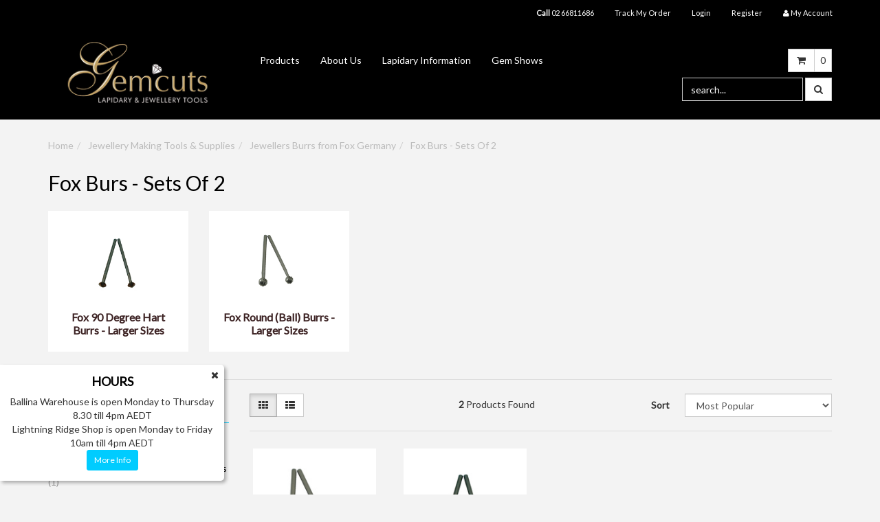

--- FILE ---
content_type: text/html; charset=utf-8
request_url: https://www.gemcuts.com.au/jewellery-making-tools-supplies/jewellers-burrs-from-fox-germany/fox-burrs-sold-individually/?pgnum=1
body_size: 13055
content:
<!DOCTYPE html>
<html lang="en">
<head>
<meta http-equiv="Content-Type" content="text/html; charset=utf-8"/>
<meta name="keywords" content="Jewellery Making Tools &amp; Supplies Jewellers Burrs from Fox Germany Fox Burs - Sets Of 2"/>
<meta name="description" content="Fox Burs - Sets Of 2 - Jewellery Making Tools &amp; Supplies Jewellers Burrs from Fox Germany Fox Burs - Sets Of 2"/>
<meta name="viewport" content="width=device-width, initial-scale=1.0"/>
<meta property="og:image" content="/assets/website_logo.png"/>
<meta property="og:title" content="Jewellery Making Tools &amp; Supplies Jewellers Burrs from Fox Germany Fox Burs - Sets Of 2"/>
<meta property="og:site_name" content="Gemcuts "/>

<title>Jewellery Making Tools &amp; Supplies Jewellers Burrs from Fox Germany Fox Burs - Sets Of 2</title>
<link rel="canonical" href="/jewellery-making-tools-supplies/jewellers-burrs-from-fox-germany/fox-burrs-sold-individually/"/>
<link rel="shortcut icon" href="https://www.gemcuts.com.au/assets/favicon_logo.png"/>
<link class="theme-selector" rel="stylesheet" type="text/css" href="/assets/themes/sherwood-test/css/app.css?1768368756" media="all"/>
<link rel="stylesheet" type="text/css" href="/assets/themes/sherwood-test/css/style.css?1768368756" media="all"/>
<link rel="stylesheet" type="text/css" href="/assets/themes/sherwood-test/plugins/fancybox/jquery.fancybox.css?1768368756"/>
<link href="//fonts.googleapis.com/css?family=Lato:400,300" rel="stylesheet" type="text/css">
<!--[if lte IE 8]>
	<script src="https://oss.maxcdn.com/libs/html5shiv/3.7.0/html5shiv.js"></script>
	<script src="https://oss.maxcdn.com/libs/respond.js/1.3.0/respond.min.js"></script>
<![endif]-->

</head>
<body id="n_category">
<div class="wrapper-header">
<div class="navbar navbar-inverse hidden-xs hidden-sm navbar-fixed-top" role="navigation">
      <div class="container">

        <ul class="nav navbar-nav header-nav pull-right">
        <li><a href="/contact-us" title="Contact us"><strong>Call</strong> 02 66811686</a></li><li><a href="/_myacct/nr_track_order" title="Track my order">Track My Order</a></li>
        <li> <a href="https://www.gemcuts.com.au/_myacct/login" title="Login">Login</a> </li>
										<li> <a href="https://www.gemcuts.com.au/_myacct/register" title="Register">Register</a> </li>
                       <li class="lv1-li navbar-right dropdown dropdown-hover"> <a href="https://www.gemcuts.com.au/_myacct" ><i class="fa fa-user"></i> <span class="visible-lg visible-inline-lg">My&nbsp;Account</span></a>
							<ul class="dropdown-menu pull-right">
								<li><a href="https://www.gemcuts.com.au/_myacct">Account Home</a></li>
								<li><a href="https://www.gemcuts.com.au/_myacct#orders">Orders</a></li>
								<li><a href="https://www.gemcuts.com.au/_myacct#quotes">Quotes</a></li>
								<li><a href="https://www.gemcuts.com.au/_myacct/payrec">Pay Invoices</a></li>
								<li><a href="https://www.gemcuts.com.au/_myacct/favourites">Favourites</a></li>
								<li><a href="https://www.gemcuts.com.au/_myacct/wishlist">Wishlists</a></li>
								<li><a href="https://www.gemcuts.com.au/_myacct/warranty">Resolution Centre</a></li>
								<li><a href="https://www.gemcuts.com.au/_myacct/edit_account">Edit My Details</a></li>
								<li><a href="https://www.gemcuts.com.au/_myacct/edit_address">Edit My Address Book</a></li>								
							</ul>
						</li>  
                         </ul>
        </div><!--/.nav-collapse -->
      </div>
<div class="container">
	<div class="row">
		<div class="col-xs-12 col-sm-3">
        <div class="header-align">
        <div class="wrapper-logo">
			<a href="https://www.gemcuts.com.au" title="Gemcuts">
				<img class="logo" src="/assets/website_logo.png" alt="Gemcuts"/>
			</a>
       </div>     
       </div>
		</div>
        
        
		<div class="hidden-xs col-sm-5 col-md-5 col-lg-6">
        <div class="wrapper-nav">
        <div class="navbar-default">
        <ul class="nav navbar-nav">
							<li class=""> <a href="/products" >Products</a>
										
									</li><li class=""> <a href="/about_us" >About Us</a>
										
									</li><li class="dropdown dropdown-hover"> <a href="/user_guides" class="dropdown-toggle">Lapidary Information</a>
										<ul class="dropdown-menu">
												<li class=""> <a href="/page/releasing-stones-dopped-with-epoxy/">Releasing Stones Dopped With Epoxy</a>
										
									</li><li class=""> <a href="/page/drilling-holes-in-gem-stones/">Drilling Holes in Gem Stones</a>
										
									</li><li class=""> <a href="/page/safe-operating-speeds-for-saw-blades/">Safe Operating Speeds For Saw Blades</a>
										
									</li><li class=""> <a href="/page/mohs-scale-of-hardness/">Mohs Scale of Hardness</a>
										
									</li><li class=""> <a href="/page/polishing-rocks-in-a-vibratory-tumbler/">Polishing Rocks In a Vibratory Tumbler</a>
										
									</li>
											</ul>
									</li><li class=""> <a href="/page/gem-shows/" >Gem Shows</a>
										
									</li>
						</ul></div>  
                   </div>  
		</div>
		<div class="hidden-xs col-sm-4 col-md-4 col-lg-3 text-right">
			<div id="header-cart" class="btn-group">
				<a href="https://www.gemcuts.com.au/_mycart?tkn=cart&ts=1768530420028352" class="btn btn-default" id="cartcontentsheader">
					<i class="fa fa-shopping-cart"></i>
				</a>
				<a href="#" class="btn btn-default dropdown-toggle" data-toggle="dropdown"> <span class="visible-md visible-inline-md"></span><span rel="a2c_item_count">0</span></a>
				<ul class="dropdown-menu">
					<li class="box" id="neto-dropdown">
						<div class="body padding" id="cartcontents"></div>
						<div class="footer"></div>
					</li>
				</ul>
			</div>
            
            <form class="navbar-form navbar-right navbar-mod" name="productsearch" method="get" action="/">
					<input type="hidden" name="rf" value="kw"/>
                    
					<div class="form-group">
						<input class="form-control navbar-form-mod ajax_search" placeholder="search..." value="" id="name_search" autocomplete="off" name="kw" type="search"/>
                   </div>   
                   <button type="submit" value="Search" class="btn btn-loads btn-default" data-loading-text="<i class='fa fa-spinner fa-spin' style='font-size: 14px'></i>"><i class="fa fa-search"></i></button>  
				</form>
		</div>
	</div>
	<div class="row visible-xs">
		<div class="col-xs-12">
			<div class="navbar navbar-default">
				<div class="navbar-header">
					<ul class="navigation-list list-inline visible-xs">
                  <li><a href="#" data-toggle="collapse" data-target="#msearch"><span class="icon"><i class="fa fa-search"></i></span><br>
						Search</a></li>
						<li><a href="/products" class=""><span class="icon"><i class="fa fa-reorder"></i></span><br>
						Products</a></li>
						<li><a href="https://www.gemcuts.com.au/_mycart?tkn=cart&ts=1768530420676332"><span class="icon"><i class="fa fa-shopping-cart"></i></span><br>
						Cart (<span rel="a2c_item_count">0</span>)</a></li>
						<li><a href="/_myacct/"><span class="icon"><i class="fa fa-user"></i></span><br>
						Account</a></li>
					</ul>
				</div>
			</div>
		</div>
       <div id="msearch" class="col-xs-12 collapse">
       <form name="productsearch" method="get" action="/">
						<input type="hidden" name="rf" value="kw" />
						<div class="input-group">
							<input class="form-control" value="" autocomplete="off" name="kw" type="search"/>
							<span class="input-group-btn">
								<button type="submit" value="Search" class="btn btn-loads btn-default" data-loading-text="<i class='fa fa-spinner fa-spin' style='font-size: 14px'></i>"><i class="fa fa-search"></i></button>
							</span>
						</div>
					</form>
                    <br>
       </div>
	</div>
</div>
</div>
<div id="main-content" class="container" role="main">
	<div class="row"><div class="col-sm-12">
<ul class="breadcrumb">
			<li>
				<a href="https://www.gemcuts.com.au">Home</a>
			</li><li>
			<a href="/jewellery-making-tools-supplies">Jewellery Making Tools &amp; Supplies</a>
		</li><li>
			<a href="/jewellery-making-tools-supplies/jewellers-burrs-from-fox-germany/">Jewellers Burrs from Fox Germany</a>
		</li><li>
			<a href="/jewellery-making-tools-supplies/jewellers-burrs-from-fox-germany/fox-burrs-sold-individually/">Fox Burs - Sets Of 2</a>
		</li></ul>
<h1>
	Fox Burs - Sets Of 2
	
	</h1>
	
	
	
	
    
<div class="row row-padded"><div class="col-lg-5 col-md-3 col-sm-3 col-xs-6 category-thumbnail category-thumbnail-new">
			<div class="wrapper-category-image">
                <a href="https://www.gemcuts.com.au/jewellery-making-tools-supplies/jewellers-burrs-from-fox-germany/fox-burs-sold-individually/fox-90-degree-hart-burrs-larger-sizes/" class="wrapcategoryimage" style="background-image: url('/assets/webshop/cms/38/1238.jpg?1554161861');"></a>
            	<h3><a href="https://www.gemcuts.com.au/jewellery-making-tools-supplies/jewellers-burrs-from-fox-germany/fox-burs-sold-individually/fox-90-degree-hart-burrs-larger-sizes/">Fox 90 Degree Hart Burrs - Larger Sizes</a></h3>
			</div>
		</div><div class="col-lg-5 col-md-3 col-sm-3 col-xs-6 category-thumbnail category-thumbnail-new">
			<div class="wrapper-category-image">
                <a href="https://www.gemcuts.com.au/jewellery-making-tools-supplies/jewellers-burrs-from-fox-germany/fox-burs-sold-individually/fox-round-ball-burrs-larger-sizes/" class="wrapcategoryimage" style="background-image: url('/assets/webshop/cms/37/1237.jpg?1554161783');"></a>
            	<h3><a href="https://www.gemcuts.com.au/jewellery-making-tools-supplies/jewellers-burrs-from-fox-germany/fox-burs-sold-individually/fox-round-ball-burrs-larger-sizes/">Fox Round (Ball) Burrs - Larger Sizes</a></h3>
			</div>
		</div></div>
<hr/>
</div>
<div class="col-12 col-sm-3" id="left-sidebar">
	<div class="panel panel-sidebar">
			<div class="panel-heading panel-heading-thumbnails">
				<h3 class="panel-title">
					<a class="accordion-toggle" data-toggle="collapse" data-parent="#filters-accordion" href="#filters">Filter Products</a>
				</h3>
			</div>
			<ul id="filters" class="panel-collapse collapse list-group">
				 
				 
				<li class="list-group-item">
							<h4>Filter By Category</h4>
						</li><li class="filter">
								<a href="/jewellery-making-tools-supplies/jewellers-burrs-from-fox-germany/fox-burrs-sold-individually/?cn=1238&rf=cn" class="list-group-item">Fox 90 Degree Hart Burrs - Larger Sizes <span class="text-muted">(1)</span></a>
								</li><li class="filter">
								<a href="/jewellery-making-tools-supplies/jewellers-burrs-from-fox-germany/fox-burrs-sold-individually/?cn=1237&rf=cn" class="list-group-item">Fox Round (Ball) Burrs - Larger Sizes <span class="text-muted">(1)</span></a>
								</li>
				 
				 
					<li class="list-group-item hidden-md hidden-lg"><h4>Filter By Price Range</h4></li><li class="filter hidden-md hidden-lg"><a class="list-group-item" href="/jewellery-making-tools-supplies/jewellers-burrs-from-fox-germany/fox-burrs-sold-individually/?pr=0-18&rf=pr">$18 or below</a></li>
								
								
								<li class="filter hidden-md hidden-lg"><a class="list-group-item" href="/jewellery-making-tools-supplies/jewellers-burrs-from-fox-germany/fox-burrs-sold-individually/?pr=18-19&rf=pr">$18 to $19</a></li>
								
								<li class="filter hidden-md hidden-lg"><a class="list-group-item" href="/jewellery-making-tools-supplies/jewellers-burrs-from-fox-germany/fox-burrs-sold-individually/?pr=19-20&rf=pr">$19 to $20</a></li>
								
								<li class="filter hidden-md hidden-lg"><a class="list-group-item" href="/jewellery-making-tools-supplies/jewellers-burrs-from-fox-germany/fox-burrs-sold-individually/?pr=20-21&rf=pr">$20 to $21</a></li>
								
								
								<li class="filter hidden-md hidden-lg"><a class="list-group-item" href="/jewellery-making-tools-supplies/jewellers-burrs-from-fox-germany/fox-burrs-sold-individually/?pr=21-0&rf=pr">$21 or above</a></li>
				 
				    
				<li class="list-group-item hidden-sm hidden-xs"><h4>Filter By Price Range</h4></li>
						<li class="list-group-item hidden-sm hidden-xs"><p id="price-range"></p>
							<p id="price-range-text" class="price_range"></p>
							<form id="pricesearch" method="get" action="/jewellery-making-tools-supplies/jewellers-burrs-from-fox-germany/fox-burrs-sold-individually/">
								<input type="hidden" name="rf" value="pr?rf=pr">
								<input  name="pr" type="hidden" value="">
								<input type="submit" value="Filter By Price" class="btn btn-default btn-xs" />
								<a href="/jewellery-making-tools-supplies/jewellers-burrs-from-fox-germany/fox-burrs-sold-individually/?df=pr&rf=pr" class="btn btn-default btn-xs" rel="nofollow"> clear</a>
							</form>
						</li>
				 
				<li class="list-group-item"><h4>Filter By Brand</h4></li><li class="filter">
									<a href="/jewellery-making-tools-supplies/jewellers-burrs-from-fox-germany/fox-burrs-sold-individually/?cn=1200&rf=cn" class="list-group-item">Fox Germany <span class="text-muted">(2)</span></a>
								</li>
			</ul>
		</div> 
	<div class="panel panel-sidebar hidden-xs">
				<div class="panel-heading"><h3 class="panel-title">Categories</h3></div>
				<ul class="list-group"><li class="dropdown dropdown-hover"><a href="https://www.gemcuts.com.au/jewellery-making-tools-supplies" class="list-group-item dropdown-toggle">Jewellery Making Tools & Supplies</a>
						<ul class="dropdown-menu dropdown-menu-horizontal">
								<li class="dropdown dropdown-hover">
						<a href="https://www.gemcuts.com.au/jewellery-making-tools-supplies/jewellers-burrs-from-fox-germany/">Jewellers Burrs from Fox Germany</a>
						<ul class="dropdown-menu dropdown-menu-horizontal">
								<li class="lv3-li">
						<a href="https://www.gemcuts.com.au/jewellery-making-tools-supplies/jewellers-burrs-from-fox-germany/fox-burrs-sold-individually/">Fox Burs - Sets Of 2</a>
					</li><li class="lv3-li">
						<a href="https://www.gemcuts.com.au/jewellery-making-tools-supplies/jewellers-burrs-from-fox-germany/fox-burr-kits/">Fox Burr Kits</a>
					</li><li class="lv3-li">
						<a href="https://www.gemcuts.com.au/jewellery-making-tools-supplies/jewellers-burrs-from-fox-germany/fox-burrs-set-of-6/">Fox Burrs - Set of 6</a>
					</li><li class="lv3-li">
						<a href="https://www.gemcuts.com.au/jewellery-making-tools-supplies/jewellers-burrs-from-fox-germany/fox-burrs-sold-individually/~-1239">Fox Burs - Sold Individually</a>
					</li><li class="lv3-li">
						<a href="https://www.gemcuts.com.au/jewellery-making-tools-supplies/jewellers-burrs-from-fox-germany/fox-tungsten-carbide-burs/">Fox Tungsten Carbide Burs - Sets of 6</a>
					</li>
							</ul>
					</li><li class="dropdown dropdown-hover">
						<a href="https://www.gemcuts.com.au/sheets-and-sticks/">Abrasive burrs,  sheets and sticks</a>
						<ul class="dropdown-menu dropdown-menu-horizontal">
								<li class="lv3-li">
						<a href="https://www.gemcuts.com.au/jewellery-making-tools-supplies/sanding-and-finishing/kyle-germany-silicone-polishers/">Kyle Germany Silicone Polishers</a>
					</li><li class="lv3-li">
						<a href="https://www.gemcuts.com.au/jewellery-making-tools-supplies/sanding-and-finishing/kyle-germany-silicone-polishers-for-hard-alloys/">Kyle Germany Silicone Polishers for Hard Alloys</a>
					</li><li class="lv3-li">
						<a href="https://www.gemcuts.com.au/sanding-finishing">Sanding and Finishing</a>
					</li>
							</ul>
					</li><li class="dropdown dropdown-hover">
						<a href="https://www.gemcuts.com.au/beading-tools-accessories">Beading Tools & Accessories</a>
						<ul class="dropdown-menu dropdown-menu-horizontal">
								<li class="lv3-li">
						<a href="https://www.gemcuts.com.au/beading-pliers-(1)">Beading Pliers</a>
					</li><li class="lv3-li">
						<a href="https://www.gemcuts.com.au/beading-snips-cutters">Beading Snips & Cutters</a>
					</li><li class="lv3-li">
						<a href="https://www.gemcuts.com.au/other-beading-tools-accessories">Other Beading Tools & Accessories</a>
					</li>
							</ul>
					</li><li class="">
						<a href="https://www.gemcuts.com.au/jewellery-making-tools-supplies/burrs-individual/">Burrs - Individual</a>
						
					</li><li class="">
						<a href="https://www.gemcuts.com.au/diamond-files">Diamond Files</a>
						
					</li><li class="">
						<a href="https://www.gemcuts.com.au/hallmarking-punches">Hallmarking Punches and stamps</a>
						
					</li><li class="">
						<a href="https://www.gemcuts.com.au/jewellery-making-tools-supplies/hand-gravers-handles-milgrain-tools/">Hand Gravers, Handles & Milgrain Tools</a>
						
					</li><li class="">
						<a href="https://www.gemcuts.com.au/jewellers-bench-tools">Jewellers Bench Tools</a>
						
					</li><li class="dropdown dropdown-hover">
						<a href="https://www.gemcuts.com.au/jewellers-saw-frames-and-blades">Jewellers Saw Frames and Blades</a>
						<ul class="dropdown-menu dropdown-menu-horizontal">
								<li class="lv3-li">
						<a href="https://www.gemcuts.com.au/budget-saw-blades">Budget Saw Blades</a>
					</li><li class="lv3-li">
						<a href="https://www.gemcuts.com.au/jewellers-spiral-saw-blades">Jewellers Spiral Saw Blades</a>
					</li><li class="lv3-li">
						<a href="https://www.gemcuts.com.au/premium-saw-blades">Premium Saw Blades</a>
					</li><li class="lv3-li">
						<a href="https://www.gemcuts.com.au/round-diamond-saw-blades">Round Diamond Saw Blades</a>
					</li><li class="lv3-li">
						<a href="https://www.gemcuts.com.au/saw-frames">Saw Frames & Accessories</a>
					</li>
							</ul>
					</li><li class="">
						<a href="https://www.gemcuts.com.au/jewellery-design-templates">Jewellery Design Templates</a>
						
					</li><li class="">
						<a href="https://www.gemcuts.com.au/jewellery-drills">Jewellery Drills</a>
						
					</li><li class="dropdown dropdown-hover">
						<a href="https://www.gemcuts.com.au/jewellery-finishinga-cleaning-care">Jewellery Finishing, Cleaning & Care</a>
						<ul class="dropdown-menu dropdown-menu-horizontal">
								<li class="lv3-li">
						<a href="https://www.gemcuts.com.au/sanding-papers/">Sanding Papers</a>
					</li><li class="lv3-li">
						<a href="https://www.gemcuts.com.au/buffing-machines-accessories">Buffing Machines & Accessories</a>
					</li><li class="lv3-li">
						<a href="https://www.gemcuts.com.au/ionic-cleaners">Ionic Cleaners</a>
					</li><li class="lv3-li">
						<a href="https://www.gemcuts.com.au/jewellery-cleaning-care">Jewellery Cleaning & Care</a>
					</li><li class="lv3-li">
						<a href="https://www.gemcuts.com.au/jewellery-making-tools-supplies/jewellery-finishing-cleaning-care/jewellery-tumblers-accessories/">Jewellery Tumblers and Accessories</a>
					</li><li class="lv3-li">
						<a href="https://www.gemcuts.com.au/polishing-brushes-buffs-cloths-wheels">Polishing Brushes, Buffs, Cloths & Wheels</a>
					</li><li class="lv3-li">
						<a href="https://www.gemcuts.com.au/rouges-polishing-compounds">Rouges & Polishing Compounds</a>
					</li><li class="lv3-li">
						<a href="https://www.gemcuts.com.au/silicone-polishers/">Silicone Polishers</a>
					</li><li class="lv3-li">
						<a href="https://www.gemcuts.com.au/ultrasonic-cleaners">Ultrasonic Cleaners</a>
					</li>
							</ul>
					</li><li class="dropdown dropdown-hover">
						<a href="https://www.gemcuts.com.au/jewellery-making-tools-supplies/jewellery-making-hammers/">Jewellery Making Hammers</a>
						<ul class="dropdown-menu dropdown-menu-horizontal">
								<li class="lv3-li">
						<a href="https://www.gemcuts.com.au/jewellery-making-tools-supplies/jewellery-making-hammers/fretz-premium-jewellers-hammers/">Fretz Premium Jewellers Hammers</a>
					</li><li class="lv3-li">
						<a href="https://www.gemcuts.com.au/jewellery-making-tools-supplies/jewellery-making-hammers/specialty-hammers/">Specialty Hammers</a>
					</li><li class="lv3-li">
						<a href="https://www.gemcuts.com.au/jewellery-hammers">Standard Jewellery Hammers</a>
					</li>
							</ul>
					</li><li class="">
						<a href="https://www.gemcuts.com.au/jewellery-making-kits">Jewellery Making Kits</a>
						
					</li><li class="dropdown dropdown-hover">
						<a href="https://www.gemcuts.com.au/jewellery-pliers">Jewellery Pliers</a>
						<ul class="dropdown-menu dropdown-menu-horizontal">
								<li class="lv3-li">
						<a href="https://www.gemcuts.com.au/jewellery-pliers-accessories">Jewellery Pliers Accessories</a>
					</li><li class="lv3-li">
						<a href="https://www.gemcuts.com.au/jewellery-pliers-sets">Jewellery Pliers Sets</a>
					</li><li class="lv3-li">
						<a href="https://www.gemcuts.com.au/premium-range-jewellery-pliers">Premium Range Jewellery Pliers</a>
					</li><li class="lv3-li">
						<a href="https://www.gemcuts.com.au/value-range-jewellery-pliers">Value Range Jewellery Pliers</a>
					</li>
							</ul>
					</li><li class="">
						<a href="https://www.gemcuts.com.au/metal-clay-templates">Metal Clay Templates</a>
						
					</li><li class="dropdown dropdown-hover">
						<a href="https://www.gemcuts.com.au/metal-forming-equipment">Metal Forming Equipment</a>
						<ul class="dropdown-menu dropdown-menu-horizontal">
								<li class="lv3-li">
						<a href="https://www.gemcuts.com.au/jewellery-making-tools-supplies/potter-press-accessories/">Metal Dies</a>
					</li><li class="lv3-li">
						<a href="https://www.gemcuts.com.au/anvilsa-sandbags-bench-blocks">Anvils, Sandbags & Bench Blocks</a>
					</li><li class="lv3-li">
						<a href="https://www.gemcuts.com.au/disk-cutters">Disk Cutters & Shears</a>
					</li><li class="lv3-li">
						<a href="https://www.gemcuts.com.au/dominga-designinga-forming-blocks-punches">Doming, Designing, Forming - Blocks & Punches</a>
					</li><li class="lv3-li">
						<a href="https://www.gemcuts.com.au/drawing-(1)">Drawing & Accessories</a>
					</li><li class="lv3-li">
						<a href="https://www.gemcuts.com.au/stakes">Forming & Raising Stakes</a>
					</li><li class="lv3-li">
						<a href="https://www.gemcuts.com.au/holes-thread-making">Holes & Thread Making</a>
					</li><li class="lv3-li">
						<a href="https://www.gemcuts.com.au/mandrels">Mandrels</a>
					</li><li class="lv3-li">
						<a href="https://www.gemcuts.com.au/stamping-decorative-design">Stamping & Decorative Design</a>
					</li><li class="lv3-li">
						<a href="https://www.gemcuts.com.au/wire-ring-shank-forming-tools">Wire & Ring Shank Forming Tools</a>
					</li>
							</ul>
					</li><li class="dropdown dropdown-hover">
						<a href="https://www.gemcuts.com.au/rotary-toolsamicro-motors-accessories">Rotary Tools/Micro Motors & Accessories</a>
						<ul class="dropdown-menu dropdown-menu-horizontal">
								<li class="lv3-li">
						<a href="https://www.gemcuts.com.au/jewellery-making-tools-supplies/rotary-tools-micro-motors-accessories/flex-shaft-machines/">Flex Shaft Machines</a>
					</li><li class="lv3-li">
						<a href="https://www.gemcuts.com.au/cup-burrs">Cup Burrs</a>
					</li><li class="lv3-li">
						<a href="https://www.gemcuts.com.au/felt-polishing-points-2">Felt Polishing Points</a>
					</li><li class="lv3-li">
						<a href="https://www.gemcuts.com.au/flexible-diamond-polishers">Flexible Diamond Polishers</a>
					</li><li class="lv3-li">
						<a href="https://www.gemcuts.com.au/flexible-silicone-polishers">Flexible Silicone Polishers</a>
					</li><li class="lv3-li">
						<a href="https://www.gemcuts.com.au/jewellery-making-tools-supplies/rotary-tools-micro-motors-accessories/micro-abrasive-rolls/">Micro Abrasive Rolls</a>
					</li><li class="lv3-li">
						<a href="https://www.gemcuts.com.au/micro-motor">Micro Motors</a>
					</li><li class="lv3-li">
						<a href="https://www.gemcuts.com.au/mounted-abrasive-stones">Mounted Abrasive Stones</a>
					</li><li class="lv3-li">
						<a href="https://www.gemcuts.com.au/mounted-mops-brushes">Mounted Mops & Brushes</a>
					</li><li class="lv3-li">
						<a href="https://www.gemcuts.com.au/oro-radial-bristle-disks">Oro Radial Bristle Disks</a>
					</li><li class="lv3-li">
						<a href="https://www.gemcuts.com.au/rubberised-polishers">Rubberised Polishers</a>
					</li><li class="lv3-li">
						<a href="https://www.gemcuts.com.au/setting-burrs">Setting Burrs</a>
					</li><li class="lv3-li">
						<a href="https://www.gemcuts.com.au/jewellery-making-tools-supplies/rotary-tools-micro-motors-accessories/snap-on-sanding-disks-and-mandrels/">Snap On Sanding Disks and Mandrels</a>
					</li><li class="lv3-li">
						<a href="https://www.gemcuts.com.au/specialised-kits/">Specialised Kits</a>
					</li><li class="lv3-li">
						<a href="https://www.gemcuts.com.au/tungsten-carbide-burrs-(1)">Tungsten Carbide Burrs</a>
					</li><li class="lv3-li">
						<a href="https://www.gemcuts.com.au/unmounted-mops-brushes">Unmounted Mops & Brushes</a>
					</li>
							</ul>
					</li><li class="">
						<a href="https://www.gemcuts.com.au/scales-measuring-instruments">Scales & Measuring Instruments</a>
						
					</li><li class="dropdown dropdown-hover">
						<a href="https://www.gemcuts.com.au/steel-files">Steel Files</a>
						<ul class="dropdown-menu dropdown-menu-horizontal">
								<li class="lv3-li">
						<a href="https://www.gemcuts.com.au/jewellery-making-tools-supplies/steel-files/file-handles-accessories/">File Handles & Accessories</a>
					</li><li class="lv3-li">
						<a href="https://www.gemcuts.com.au/jewellery-making-tools-supplies/steel-files/hand-files/">Hand Files</a>
					</li><li class="lv3-li">
						<a href="https://www.gemcuts.com.au/needle-files/">Needle Files</a>
					</li><li class="lv3-li">
						<a href="https://www.gemcuts.com.au/jewellery-making-tools-supplies/steel-files/riffler-files/">Riffler Files</a>
					</li><li class="lv3-li">
						<a href="https://www.gemcuts.com.au/jewellery-making-tools-supplies/steel-files/wax-files/">Wax Files</a>
					</li>
							</ul>
					</li><li class="dropdown dropdown-hover">
						<a href="https://www.gemcuts.com.au/jewellery-making-tools-supplies/stone-setting-tools/">Stone Setting Tools</a>
						<ul class="dropdown-menu dropdown-menu-horizontal">
								<li class="lv3-li">
						<a href="https://www.gemcuts.com.au/jewellery-making-tools-supplies/stone-setting-tools/beaders/">Beaders</a>
					</li><li class="lv3-li">
						<a href="https://www.gemcuts.com.au/jewellery-making-tools-supplies/stone-setting-tools/clamps-fixtures-and-jigs/">Clamps, Holders and Jigs</a>
					</li><li class="lv3-li">
						<a href="https://www.gemcuts.com.au/jewellery-making-tools-supplies/stone-setting-tools/fox-steel-burrs/">Fox Steel Burrs</a>
					</li><li class="lv3-li">
						<a href="https://www.gemcuts.com.au/jewellery-making-tools-supplies/stone-setting-tools/fox-tungsten-carbide-burrs/">Fox Tungsten Carbide Burrs</a>
					</li><li class="lv3-li">
						<a href="https://www.gemcuts.com.au/jewellery-making-tools-supplies/stone-setting-tools/gravers-and-handles/">Gravers and Handles</a>
					</li><li class="lv3-li">
						<a href="https://www.gemcuts.com.au/jewellery-making-tools-supplies/stone-setting-tools/hand-tools-and-accessories/">Hand Tools and Accessories</a>
					</li><li class="lv3-li">
						<a href="https://www.gemcuts.com.au/jewellery-making-tools-supplies/stone-setting-tools/millgrain-tools/">Millgrain Tools</a>
					</li><li class="lv3-li">
						<a href="https://www.gemcuts.com.au/jewellery-making-tools-supplies/stone-setting-tools/stone-setting-pliers/">Stone Setting Pliers</a>
					</li><li class="lv3-li">
						<a href="https://www.gemcuts.com.au/jewellery-making-tools-supplies/stone-setting-tools/stone-sorting-and-storage/">Stone Sorting and Storage</a>
					</li>
							</ul>
					</li><li class="dropdown dropdown-hover">
						<a href="https://www.gemcuts.com.au/torches-soldering-casting-tools">Torches, Soldering & Casting Tools</a>
						<ul class="dropdown-menu dropdown-menu-horizontal">
								<li class="lv3-li">
						<a href="https://www.gemcuts.com.au/cruicibles-dishes-molds">Crucibles, Dishes & Molds</a>
					</li><li class="lv3-li">
						<a href="https://www.gemcuts.com.au/fluxa-pickles-oxidisers">Flux, Pickles & Oxidisers</a>
					</li><li class="lv3-li">
						<a href="https://www.gemcuts.com.au/modelling-wax">Modelling Wax</a>
					</li><li class="lv3-li">
						<a href="https://www.gemcuts.com.au/solder-(1)">Solder</a>
					</li><li class="lv3-li">
						<a href="https://www.gemcuts.com.au/soldering-boards-blocks">Soldering Boards & Blocks</a>
					</li><li class="lv3-li">
						<a href="https://www.gemcuts.com.au/soldering-tools-accessories">Soldering Tools & Accessories</a>
					</li><li class="lv3-li">
						<a href="https://www.gemcuts.com.au/soldering-torches-irons">Soldering Torches & Irons</a>
					</li>
							</ul>
					</li><li class="">
						<a href="https://www.gemcuts.com.au/tweezers-grabbers">Tweezers & Grabbers</a>
						
					</li><li class="">
						<a href="https://www.gemcuts.com.au/wax-carving-(1)">Wax Carving</a>
						
					</li>
							</ul>
					</li><li class="dropdown dropdown-hover"><a href="https://www.gemcuts.com.au/lapidary-equipment-supplies" class="list-group-item dropdown-toggle">Lapidary Equipment & Supplies</a>
						<ul class="dropdown-menu dropdown-menu-horizontal">
								<li class="">
						<a href="https://www.gemcuts.com.au/adhesive-products">Adhesive Products</a>
						
					</li><li class="dropdown dropdown-hover">
						<a href="https://www.gemcuts.com.au/cabbing">Cabbing</a>
						<ul class="dropdown-menu dropdown-menu-horizontal">
								<li class="lv3-li">
						<a href="https://www.gemcuts.com.au/cabbing-machines">Cabbing Machines</a>
					</li><li class="lv3-li">
						<a href="https://www.gemcuts.com.au/cabbing-machines-spares-accessories">Cabbing Machines Spares & Accessories</a>
					</li><li class="lv3-li">
						<a href="https://www.gemcuts.com.au/cabbing-wheels">Cabbing Wheels</a>
					</li><li class="lv3-li">
						<a href="https://www.gemcuts.com.au/corecabs">Corecabs</a>
					</li><li class="lv3-li">
						<a href="https://www.gemcuts.com.au/electric-motors">Electric Motors</a>
					</li><li class="lv3-li">
						<a href="https://www.gemcuts.com.au/face-plates-accessories">Face Plates & Accessories</a>
					</li><li class="lv3-li">
						<a href="https://www.gemcuts.com.au/resin-bonded-diamond-re-coating-service/">Resin Bonded Diamond Re-Coating Service</a>
					</li><li class="lv3-li">
						<a href="https://www.gemcuts.com.au/gemcuts-magnetic-disk-system">SLS Magnetic Disk System</a>
					</li><li class="lv3-li">
						<a href="https://www.gemcuts.com.au/triplet-making-supplies">Triplet Making Supplies</a>
					</li><li class="lv3-li">
						<a href="https://www.gemcuts.com.au/water-supply-kits-fittings">Water Supply Kits & Fittings</a>
					</li>
							</ul>
					</li><li class="">
						<a href="https://www.gemcuts.com.au/cratex-rubberised-abrasives">Cratex Rubberised Abrasives</a>
						
					</li><li class="dropdown dropdown-hover">
						<a href="https://www.gemcuts.com.au/drilling">Drilling</a>
						<ul class="dropdown-menu dropdown-menu-horizontal">
								<li class="lv3-li">
						<a href="https://www.gemcuts.com.au/core-drills">Core Drills</a>
					</li><li class="lv3-li">
						<a href="https://www.gemcuts.com.au/twist-drills">Diamond Twist Drills</a>
					</li><li class="lv3-li">
						<a href="https://www.gemcuts.com.au/drilling-accessories">Drilling Accessories</a>
					</li><li class="lv3-li">
						<a href="https://www.gemcuts.com.au/lapidary-equipment-supplies/drilling/solid-diamond-plated-wire-drills/">Solid Diamond Plated Wire Drills</a>
					</li><li class="lv3-li">
						<a href="https://www.gemcuts.com.au/triple-ripple-drills">Triple Ripple Drills</a>
					</li>
							</ul>
					</li><li class="dropdown dropdown-hover">
						<a href="https://www.gemcuts.com.au/faceting-(1)">Faceting</a>
						<ul class="dropdown-menu dropdown-menu-horizontal">
								<li class="lv3-li">
						<a href="https://www.gemcuts.com.au/lapidary-equipment-supplies/faceting/resin-bonded-faceting-laps/">Resin Bonded Faceting Laps</a>
					</li><li class="lv3-li">
						<a href="https://www.gemcuts.com.au/diamond-plated-disks-thin">Diamond Plated Disks (Thin Topper Laps)</a>
					</li><li class="lv3-li">
						<a href="https://www.gemcuts.com.au/diamond-plated-laps-full-thickness">Diamond Plated Laps (Full Thickness)</a>
					</li><li class="lv3-li">
						<a href="https://www.gemcuts.com.au/faceting-dop-sticks">Faceting Dop Sticks</a>
					</li><li class="lv3-li">
						<a href="https://www.gemcuts.com.au/faceting-machine-accessories">Faceting Machine Accessories</a>
					</li><li class="lv3-li">
						<a href="https://www.gemcuts.com.au/faceting-machines">Faceting Machines</a>
					</li><li class="lv3-li">
						<a href="https://www.gemcuts.com.au/polishing-other-laps">Polishing & Other Laps</a>
					</li><li class="lv3-li">
						<a href="https://www.gemcuts.com.au/sintered-diamond-laps">Sintered Diamond Laps</a>
					</li><li class="lv3-li">
						<a href="https://www.gemcuts.com.au/diamond-spray">SLS Diamond Spray</a>
					</li><li class="lv3-li">
						<a href="https://www.gemcuts.com.au/sorting-trays-shovels">Sorting Trays & Shovels</a>
					</li>
							</ul>
					</li><li class="dropdown dropdown-hover">
						<a href="https://www.gemcuts.com.au/final-polishing">Final Polishing</a>
						<ul class="dropdown-menu dropdown-menu-horizontal">
								<li class="lv3-li">
						<a href="https://www.gemcuts.com.au/debeers-diamond-powders">DeBeers Diamond Powders</a>
					</li><li class="lv3-li">
						<a href="https://www.gemcuts.com.au/diamond-compounds-extenders">Diamond Compounds & Extenders</a>
					</li><li class="lv3-li">
						<a href="https://www.gemcuts.com.au/felt-polishing-points">Felt Polishing Points</a>
					</li><li class="lv3-li">
						<a href="https://www.gemcuts.com.au/lapping-film/">Lapping Film</a>
					</li><li class="lv3-li">
						<a href="https://www.gemcuts.com.au/lapidary-equipment-supplies/final-polishing/polishing-belts-for-expandable-drums/">Polishing Belts For Expandable Drums</a>
					</li><li class="lv3-li">
						<a href="https://www.gemcuts.com.au/polishing-disks">Polishing Disks</a>
					</li><li class="lv3-li">
						<a href="https://www.gemcuts.com.au/polishing-padsa-cloths-wheels">Polishing Pads, Cloths & Wheels</a>
					</li><li class="lv3-li">
						<a href="https://www.gemcuts.com.au/polishing-powders-compounds">Polishing Powders & Compounds</a>
					</li><li class="lv3-li">
						<a href="https://www.gemcuts.com.au/lapidary-equipment-supplies/final-polishing/sls-diamond-spray/">SLS Diamond Spray</a>
					</li><li class="lv3-li">
						<a href="https://www.gemcuts.com.au/unmounted-polishing-points">Unmounted Polishing Points</a>
					</li>
							</ul>
					</li><li class="">
						<a href="https://www.gemcuts.com.au/flat-lap-machines-and-accessories">Flat Lap Machines and Accessories</a>
						
					</li><li class="">
						<a href="https://www.gemcuts.com.au/loupes-magnifiers">Loupes & Magnifiers</a>
						
					</li><li class="">
						<a href="https://www.gemcuts.com.au/safety-protective-equipment">Safety & Protective Equipment</a>
						
					</li><li class="dropdown dropdown-hover">
						<a href="https://www.gemcuts.com.au/sawing">Sawing</a>
						<ul class="dropdown-menu dropdown-menu-horizontal">
								<li class="lv3-li">
						<a href="https://www.gemcuts.com.au/budget-diamond-saw-blades">Budget Diamond Saw Blades</a>
					</li><li class="lv3-li">
						<a href="https://www.gemcuts.com.au/meteorite-saw-blades">Meteorite Saw Blades</a>
					</li><li class="lv3-li">
						<a href="https://www.gemcuts.com.au/mini-diamond-saw-blades">Mini Diamond Saw Blades</a>
					</li><li class="lv3-li">
						<a href="https://www.gemcuts.com.au/premium-diamond-saw-blades">Premium Diamond Saw Blades</a>
					</li><li class="lv3-li">
						<a href="https://www.gemcuts.com.au/ring-saw-blades/">Ring Saw Blades</a>
					</li><li class="lv3-li">
						<a href="https://www.gemcuts.com.au/saw-accessories-and-parts/">Saw Accessories and Parts</a>
					</li><li class="lv3-li">
						<a href="https://www.gemcuts.com.au/saw-blade-bushes">Saw Blade Bushes</a>
					</li><li class="lv3-li">
						<a href="https://www.gemcuts.com.au/thin-ultra-thin-diamond-saw-blades">Thin & Ultra Thin Diamond Saw Blades</a>
					</li><li class="lv3-li">
						<a href="https://www.gemcuts.com.au/trim-slab-saws-accessories-spares">Trim & Slab Saws Accessories & Spares</a>
					</li><li class="lv3-li">
						<a href="https://www.gemcuts.com.au/trim-saws">Trim Saws</a>
					</li>
							</ul>
					</li><li class="dropdown dropdown-hover">
						<a href="https://www.gemcuts.com.au/silicon-carbide-products">Silicon Carbide Products</a>
						<ul class="dropdown-menu dropdown-menu-horizontal">
								<li class="lv3-li">
						<a href="https://www.gemcuts.com.au/silicon-carbide-beltsa-discs-papers">Silicon Carbide Belts, Discs & Papers</a>
					</li><li class="lv3-li">
						<a href="https://www.gemcuts.com.au/silicon-carbide-lapidary-wheels">Silicon Carbide Lapidary Wheels</a>
					</li><li class="lv3-li">
						<a href="https://www.gemcuts.com.au/silicon-carbide-tumbling-lapping-grits">Silicon Carbide Tumbling & Lapping Grits</a>
					</li>
							</ul>
					</li><li class="dropdown dropdown-hover">
						<a href="https://www.gemcuts.com.au/templates">Templates</a>
						<ul class="dropdown-menu dropdown-menu-horizontal">
								<li class="lv3-li">
						<a href="https://www.gemcuts.com.au/lapidary-equipment-supplies/templates/slabs-to-cabs-templates/">Slabs To Cabs Templates</a>
					</li>
							</ul>
					</li><li class="dropdown dropdown-hover">
						<a href="https://www.gemcuts.com.au/tumbling">Tumbling</a>
						<ul class="dropdown-menu dropdown-menu-horizontal">
								<li class="lv3-li">
						<a href="https://www.gemcuts.com.au/tumbling-grits-media">Tumbling Grits & Media</a>
					</li><li class="lv3-li">
						<a href="https://www.gemcuts.com.au/tumbling-machines">Tumbling Machines</a>
					</li><li class="lv3-li">
						<a href="https://www.gemcuts.com.au/tumbling-machines-spares">Tumbling Machines Spares</a>
					</li>
							</ul>
					</li><li class="dropdown dropdown-hover">
						<a href="https://www.gemcuts.com.au/wheelsa-drumsa-disks-belts">Wheels, Drums, Disks & Belts</a>
						<ul class="dropdown-menu dropdown-menu-horizontal">
								<li class="lv3-li">
						<a href="https://www.gemcuts.com.au/diamond-belts">Diamond Belts</a>
					</li><li class="lv3-li">
						<a href="https://www.gemcuts.com.au/diamond-disks">Diamond Disks</a>
					</li><li class="lv3-li">
						<a href="https://www.gemcuts.com.au/diamond-flexible-wheels">Diamond Flexible Wheels</a>
					</li><li class="lv3-li">
						<a href="https://www.gemcuts.com.au/diamond-hand-pads">Diamond Hand Pads</a>
					</li><li class="lv3-li">
						<a href="https://www.gemcuts.com.au/diamond-plated-convex-wheels">Diamond Plated Convex and Concave Wheels</a>
					</li><li class="lv3-li">
						<a href="https://www.gemcuts.com.au/diamond-plated-grinding-wheels">Diamond Plated Grinding Wheels</a>
					</li><li class="lv3-li">
						<a href="https://www.gemcuts.com.au/diamond-sintered-grinding-wheels">Diamond Sintered Grinding Wheels</a>
					</li><li class="lv3-li">
						<a href="https://www.gemcuts.com.au/dressing-sticks-tools">Dressing Sticks & Tools</a>
					</li><li class="lv3-li">
						<a href="https://www.gemcuts.com.au/expander-drums">Expander Drums</a>
					</li><li class="lv3-li">
						<a href="https://www.gemcuts.com.au/polishing-belts">Polishing Belts</a>
					</li><li class="lv3-li">
						<a href="https://www.gemcuts.com.au/roll-lock-discs">Roll Lock Discs</a>
					</li><li class="lv3-li">
						<a href="https://www.gemcuts.com.au/silicon-carbide-belts-(1)">Silicon Carbide Belts</a>
					</li><li class="lv3-li">
						<a href="https://www.gemcuts.com.au/silicon-carbide-wheels">Silicon Carbide Wheels</a>
					</li>
							</ul>
					</li>
							</ul>
					</li><li class="dropdown dropdown-hover"><a href="https://www.gemcuts.com.au/books-dvds-posters" class="list-group-item dropdown-toggle">Books, DVDs & Posters</a>
						<ul class="dropdown-menu dropdown-menu-horizontal">
								<li class="dropdown dropdown-hover">
						<a href="https://www.gemcuts.com.au/books-dvd's">Books &  DVD's</a>
						<ul class="dropdown-menu dropdown-menu-horizontal">
								<li class="lv3-li">
						<a href="https://www.gemcuts.com.au/dvd's">DVD's</a>
					</li><li class="lv3-li">
						<a href="https://www.gemcuts.com.au/gemstone-valuation-buying">Gemstone Valuation & Buying</a>
					</li><li class="lv3-li">
						<a href="https://www.gemcuts.com.au/jewelley-making">Jewellery Making</a>
					</li><li class="lv3-li">
						<a href="https://www.gemcuts.com.au/lapidary-(1)">Lapidary</a>
					</li><li class="lv3-li">
						<a href="https://www.gemcuts.com.au/opals-(1)">Opals</a>
					</li><li class="lv3-li">
						<a href="https://www.gemcuts.com.au/rocksa-minerals-fossils">Rocks, Minerals & Fossils</a>
					</li>
							</ul>
					</li><li class="">
						<a href="https://www.gemcuts.com.au/posters">Posters</a>
						
					</li>
							</ul>
					</li><li class="dropdown dropdown-hover"><a href="https://www.gemcuts.com.au/carving-tools-equipment" class="list-group-item dropdown-toggle">Carving Tools & Equipment</a>
						<ul class="dropdown-menu dropdown-menu-horizontal">
								<li class="dropdown dropdown-hover">
						<a href="https://www.gemcuts.com.au/bone-wood-egg-carving-tools">Bone, Wood and Egg Carving Tools</a>
						<ul class="dropdown-menu dropdown-menu-horizontal">
								<li class="lv3-li">
						<a href="https://www.gemcuts.com.au/bone-carving-kits">Bone Carving Kits</a>
					</li><li class="lv3-li">
						<a href="https://www.gemcuts.com.au/grinding">Grinding</a>
					</li><li class="lv3-li">
						<a href="https://www.gemcuts.com.au/polishing">Polishing</a>
					</li><li class="lv3-li">
						<a href="https://www.gemcuts.com.au/sawing-(1)">Sawing</a>
					</li>
							</ul>
					</li><li class="dropdown dropdown-hover">
						<a href="https://www.gemcuts.com.au/carving-polishing-machines">Carving & Polishing Machines</a>
						<ul class="dropdown-menu dropdown-menu-horizontal">
								<li class="lv3-li">
						<a href="https://www.gemcuts.com.au/dremel-(1)">Dremel</a>
					</li><li class="lv3-li">
						<a href="https://www.gemcuts.com.au/micro-motors">Micro Motors</a>
					</li><li class="lv3-li">
						<a href="https://www.gemcuts.com.au/rotary-toolsa-flexshafts-grinders">Rotary Tools, Flexshafts & Grinders</a>
					</li><li class="lv3-li">
						<a href="https://www.gemcuts.com.au/spare-parts">Spare Parts</a>
					</li>
							</ul>
					</li><li class="dropdown dropdown-hover">
						<a href="https://www.gemcuts.com.au/carving-tools-accessories">Carving Tools & Accessories</a>
						<ul class="dropdown-menu dropdown-menu-horizontal">
								<li class="lv3-li">
						<a href="https://www.gemcuts.com.au/carbide-rubberised-points">Carbide Rubberised Points</a>
					</li><li class="lv3-li">
						<a href="https://www.gemcuts.com.au/carving-burr-sets">Carving Burr Sets - Complete</a>
					</li><li class="lv3-li">
						<a href="https://www.gemcuts.com.au/carving-burr-sets-plated">Carving Burr Sets - Plated</a>
					</li><li class="lv3-li">
						<a href="https://www.gemcuts.com.au/carving-burrs-plated-large">Carving Burrs Plated - Large</a>
					</li><li class="lv3-li">
						<a href="https://www.gemcuts.com.au/carving-wheels">Carving Wheels</a>
					</li><li class="lv3-li">
						<a href="https://www.gemcuts.com.au/diamond-plated-carving-burrs">Diamond Plated Carving Burrs - Budget</a>
					</li><li class="lv3-li">
						<a href="https://www.gemcuts.com.au/Lasco-Diamond-Plated-Carving-Burrs">Diamond Plated Carving Burrs - Lasco</a>
					</li><li class="lv3-li">
						<a href="https://www.gemcuts.com.au/diamond-sintered-carving-burrs">Diamond Sintered Carving Burrs</a>
					</li><li class="lv3-li">
						<a href="https://www.gemcuts.com.au/felt-polishing-point">Felt Polishing Points</a>
					</li><li class="lv3-li">
						<a href="https://www.gemcuts.com.au/flexible-diamond-sanders">Flexible Diamond Sanders</a>
					</li><li class="lv3-li">
						<a href="https://www.gemcuts.com.au/jumbo-resin-bonded-diamond-burrs">Jumbo Resin Bonded Diamond Burrs</a>
					</li><li class="lv3-li">
						<a href="https://www.gemcuts.com.au/carving-tools-equipment/carving-tools-accessories/micro-abrasive-rolls/">Micro Abrasive Rolls</a>
					</li><li class="lv3-li">
						<a href="https://www.gemcuts.com.au/mini-flexo-discs-pads">Mini Flexo Discs & Pads</a>
					</li><li class="lv3-li">
						<a href="https://www.gemcuts.com.au/mini-nova-sanding-disks-(2)">Mini Nova Sanding Disks</a>
					</li><li class="lv3-li">
						<a href="https://www.gemcuts.com.au/nova-points">Nova Points</a>
					</li><li class="lv3-li">
						<a href="https://www.gemcuts.com.au/phenol-points">Phenol Points</a>
					</li><li class="lv3-li">
						<a href="https://www.gemcuts.com.au/resin-bond-diamond-flexible-sheets">Resin Bond Diamond Flexible Sheets</a>
					</li><li class="lv3-li">
						<a href="https://www.gemcuts.com.au/rotary-tool-accessories">Rotary Tool Accessories</a>
					</li><li class="lv3-li">
						<a href="https://www.gemcuts.com.au/carving-tools-equipment/carving-tools-accessories/snap-on-sanding-disks-mandrels/">Snap on Sanding Disks & Mandrels</a>
					</li><li class="lv3-li">
						<a href="https://www.gemcuts.com.au/tungsten-carbide-burrs">Tungsten Carbide Burrs</a>
					</li><li class="lv3-li">
						<a href="https://www.gemcuts.com.au/unmounted-mini-polishing-wheels">Unmounted Mini Polishing Wheels</a>
					</li>
							</ul>
					</li>
							</ul>
					</li><li class=""><a href="https://www.gemcuts.com.au/clearance/" class="list-group-item dropdown-toggle">Clearance</a>
						
					</li><li class="dropdown dropdown-hover"><a href="https://www.gemcuts.com.au/display-equipment" class="list-group-item dropdown-toggle">Display Equipment</a>
						<ul class="dropdown-menu dropdown-menu-horizontal">
								<li class="">
						<a href="https://www.gemcuts.com.au/aluminium-storage-boxes">Aluminium Storage Boxes</a>
						
					</li><li class="">
						<a href="https://www.gemcuts.com.au/display-cases-with-inserts">Display Cases with Inserts</a>
						
					</li><li class="">
						<a href="https://www.gemcuts.com.au/gem-box-inserts">Gem Box Inserts</a>
						
					</li><li class="">
						<a href="https://www.gemcuts.com.au/gem-pod-sets/">Gem Pod Sets</a>
						
					</li><li class="">
						<a href="https://www.gemcuts.com.au/gemstone-jewellery-display-accessories">Gemstone & Jewellery Display Accessories</a>
						
					</li><li class="">
						<a href="https://www.gemcuts.com.au/gemstone-display-wallets">Gemstone Display Wallets</a>
						
					</li><li class="">
						<a href="https://www.gemcuts.com.au/glass-fronted-display-boxes">Glass Fronted Display Boxes</a>
						
					</li><li class="">
						<a href="https://www.gemcuts.com.au/display-equipment/fold-ups/">Mineral Flats and Fold Ups</a>
						
					</li><li class="">
						<a href="https://www.gemcuts.com.au/plastic-bags">Plastic Bags</a>
						
					</li><li class="">
						<a href="https://www.gemcuts.com.au/plastic-storage-boxes-jars">Plastic Storage Boxes & Jars</a>
						
					</li><li class="">
						<a href="https://www.gemcuts.com.au/pricing-accessories">Pricing Accessories</a>
						
					</li><li class="">
						<a href="https://www.gemcuts.com.au/display-equipment/Display-Stands/">Sphere and Egg Stands</a>
						
					</li><li class="">
						<a href="https://www.gemcuts.com.au/storage-gift-boxes">Storage & Gift Boxes</a>
						
					</li><li class="">
						<a href="https://www.gemcuts.com.au/suspension-gemstone-box/">Suspension Gemstone Box</a>
						
					</li>
							</ul>
					</li><li class=""><a href="https://www.gemcuts.com.au/fossicking-mining-tools" class="list-group-item dropdown-toggle">Fossicking & Mining Tools</a>
						
					</li><li class=""><a href="https://www.gemcuts.com.au/gemmological-instruments" class="list-group-item dropdown-toggle">Gemmological Instruments</a>
						
					</li><li class=""><a href="https://www.gemcuts.com.au/gift-vouchers/" class="list-group-item dropdown-toggle">Gift Vouchers</a>
						
					</li><li class="dropdown dropdown-hover"><a href="https://www.gemcuts.com.au/jewellery-findings-accessories" class="list-group-item dropdown-toggle">Jewellery Findings (Base Metal) & Accessories</a>
						<ul class="dropdown-menu dropdown-menu-horizontal">
								<li class="dropdown dropdown-hover">
						<a href="https://www.gemcuts.com.au/findings-base-metal">Findings (Base Metal)</a>
						<ul class="dropdown-menu dropdown-menu-horizontal">
								<li class="lv3-li">
						<a href="https://www.gemcuts.com.au/bails">Bails</a>
					</li><li class="lv3-li">
						<a href="https://www.gemcuts.com.au/calibrated-oval-pendant-findings">Calibrated Oval Pendant Findings</a>
					</li><li class="lv3-li">
						<a href="https://www.gemcuts.com.au/calibrated-round-pendant-findings">Calibrated Round Pendant Findings</a>
					</li><li class="lv3-li">
						<a href="https://www.gemcuts.com.au/catches-clasps">Catches & Clasps</a>
					</li><li class="lv3-li">
						<a href="https://www.gemcuts.com.au/ear-wires/">Ear Wires</a>
					</li><li class="lv3-li">
						<a href="https://www.gemcuts.com.au/end-caps-(1)">End Caps</a>
					</li><li class="lv3-li">
						<a href="https://www.gemcuts.com.au/pendant-findings-non-calibrated">Pendant Findings (Non-Calibrated)</a>
					</li><li class="lv3-li">
						<a href="https://www.gemcuts.com.au/jewellery-findings-accessories/findings-base-metal/rings-cufflinks-bracelets-brooches/">Rings, Cufflinks, Bracelets & Brooches</a>
					</li>
							</ul>
					</li><li class="dropdown dropdown-hover">
						<a href="https://www.gemcuts.com.au/leathera-cotton-nylon-cord">Leather, Cotton & Nylon Cord</a>
						<ul class="dropdown-menu dropdown-menu-horizontal">
								<li class="lv3-li">
						<a href="https://www.gemcuts.com.au/leathera-cotton-nylon-cord-bulk-sold-by-the-roll">Leather, Cotton & Nylon Cord Bulk - By Roll</a>
					</li><li class="lv3-li">
						<a href="https://www.gemcuts.com.au/leathera-cotton-nylon-cords-sold-by-the-metre">Leather, Cotton & Nylon Cords - By Metre</a>
					</li>
							</ul>
					</li><li class="dropdown dropdown-hover">
						<a href="https://www.gemcuts.com.au/wire-for-jewellery-making-and-wrapping">Wire For Jewellery Making and Wrapping</a>
						<ul class="dropdown-menu dropdown-menu-horizontal">
								<li class="lv3-li">
						<a href="https://www.gemcuts.com.au/beadsmith-craft-wire-(1)">Beadsmith Craft Wire</a>
					</li><li class="lv3-li">
						<a href="https://www.gemcuts.com.au/jewellery-findings-accessories/wire-for-jewellery-making-and-wrapping/brass-wire/">Brass Wire</a>
					</li><li class="lv3-li">
						<a href="https://www.gemcuts.com.au/jewellery-findings-accessories/wire-for-jewellery-making-and-wrapping/copper-wire/">Copper Wire</a>
					</li>
							</ul>
					</li>
							</ul>
					</li><li class="dropdown dropdown-hover"><a href="https://www.gemcuts.com.au/sterling-silver" class="list-group-item dropdown-toggle">Sterling Silver - Sheet, Wire, Findings & Solder</a>
						<ul class="dropdown-menu dropdown-menu-horizontal">
								<li class="">
						<a href="https://www.gemcuts.com.au/fine-silver-strip">Fine Silver Bezel Wire</a>
						
					</li><li class="">
						<a href="https://www.gemcuts.com.au/solder">Solder</a>
						
					</li><li class="dropdown dropdown-hover">
						<a href="https://www.gemcuts.com.au/findings-sterling-silver">Sterling Silver Findings</a>
						<ul class="dropdown-menu dropdown-menu-horizontal">
								<li class="lv3-li">
						<a href="https://www.gemcuts.com.au/sterling-silver-bails">Bails</a>
					</li><li class="lv3-li">
						<a href="https://www.gemcuts.com.au/sterling-silver-beads-enhancers">Beads & Enhancers</a>
					</li><li class="lv3-li">
						<a href="https://www.gemcuts.com.au/sterling-silver-sheet-wire-findings-solder/findings-sterling-silver/sterling-silver-bezel-cups/">Bezel Cups</a>
					</li><li class="lv3-li">
						<a href="https://www.gemcuts.com.au/sterling-silver-cast-ring-settings">Cast Ring Settings</a>
					</li><li class="lv3-li">
						<a href="https://www.gemcuts.com.au/sterling-silver-clasps-and-jump-rings/">Clasps & Jump Rings</a>
					</li><li class="lv3-li">
						<a href="https://www.gemcuts.com.au/earring-mountings-and-hooks/">Earring Mountings and Hooks</a>
					</li><li class="lv3-li">
						<a href="https://www.gemcuts.com.au/sterling-silver-end-caps-connectors">End Caps & Connectors</a>
					</li><li class="lv3-li">
						<a href="https://www.gemcuts.com.au/chain/">Finished Chains</a>
					</li><li class="lv3-li">
						<a href="https://www.gemcuts.com.au/sterling-silver-mountings/">Mountings</a>
					</li><li class="lv3-li">
						<a href="https://www.gemcuts.com.au/sterling-silver-sheet-wire-findings-solder/sterling-silver-findings/pendant-settings-cabochon/">Pendant Settings - Cabochon</a>
					</li><li class="lv3-li">
						<a href="https://www.gemcuts.com.au/pendant-settings/">Pendant Settings - Faceted</a>
					</li>
							</ul>
					</li><li class="">
						<a href="https://www.gemcuts.com.au/sterling-silver-sheet~-1276">Sterling Silver Sheet</a>
						
					</li><li class="dropdown dropdown-hover">
						<a href="https://www.gemcuts.com.au/sterling-silver-wire">Sterling Silver Wire</a>
						<ul class="dropdown-menu dropdown-menu-horizontal">
								<li class="lv3-li">
						<a href="https://www.gemcuts.com.au/half-round-wire">Sterling Silver Half Round Wire</a>
					</li><li class="lv3-li">
						<a href="https://www.gemcuts.com.au/sterling-silver-rectangular-wire">Sterling Silver Rectangular Wire</a>
					</li><li class="lv3-li">
						<a href="https://www.gemcuts.com.au/sterling-silver-round-wire~-1278">Sterling Silver Round Wire</a>
					</li>
							</ul>
					</li>
							</ul>
					</li><li class="dropdown dropdown-hover"><a href="https://www.gemcuts.com.au/technical-and-artistic-drawing-equipment/" class="list-group-item dropdown-toggle">Technical and Artistic Drawing Equipment</a>
						<ul class="dropdown-menu dropdown-menu-horizontal">
								<li class="">
						<a href="https://www.gemcuts.com.au/technical-drawing-tools">Technical Drawing Tools</a>
						
					</li><li class="">
						<a href="https://www.gemcuts.com.au/technical-and-artistic-drawing-equipment/architectural-templates/">Architectural Templates</a>
						
					</li><li class="">
						<a href="https://www.gemcuts.com.au/garment-design-templates/">Garment Design Templates</a>
						
					</li><li class="">
						<a href="https://www.gemcuts.com.au/technical-and-artistic-drawing-equipment/technical-drawing-pens/">Technical Drawing Pens & Ink</a>
						
					</li>
							</ul>
					</li><li class="dropdown dropdown-hover"><a href="https://www.gemcuts.com.au/the-rock-shop" class="list-group-item dropdown-toggle">The Rock Shop</a>
						<ul class="dropdown-menu dropdown-menu-horizontal">
								<li class="dropdown dropdown-hover">
						<a href="https://www.gemcuts.com.au/cabochons">Cabochons</a>
						<ul class="dropdown-menu dropdown-menu-horizontal">
								<li class="lv3-li">
						<a href="https://www.gemcuts.com.au/calibrated-ovals">Calibrated Oval Cabochons</a>
					</li><li class="lv3-li">
						<a href="https://www.gemcuts.com.au/the-rock-shop/cabochons/designer-cut-cabochon/">Designer Cut Cabochons</a>
					</li><li class="lv3-li">
						<a href="https://www.gemcuts.com.au/the-rock-shop/cabochons/bumblebee-jasper/">Bumblebee Jasper</a>
					</li><li class="lv3-li">
						<a href="https://www.gemcuts.com.au/butterfly-jasper">Butterfly Jasper</a>
					</li><li class="lv3-li">
						<a href="https://www.gemcuts.com.au/cacoxenite-amethyst">Cacoxenite Amethyst</a>
					</li><li class="lv3-li">
						<a href="https://www.gemcuts.com.au/chrysocolla">Chrysocolla</a>
					</li><li class="lv3-li">
						<a href="https://www.gemcuts.com.au/chrysoprase">Chrysoprase</a>
					</li><li class="lv3-li">
						<a href="https://www.gemcuts.com.au/crazy-lace-agate">Crazy Lace Agate</a>
					</li><li class="lv3-li">
						<a href="https://www.gemcuts.com.au/dendritic-agate">Dendritic Agate</a>
					</li><li class="lv3-li">
						<a href="https://www.gemcuts.com.au/dinosaur-bone">Dinosaur Bone</a>
					</li><li class="lv3-li">
						<a href="https://www.gemcuts.com.au/fossil-coral">Fossil Coral</a>
					</li><li class="lv3-li">
						<a href="https://www.gemcuts.com.au/fossil-palm">Fossil Palm</a>
					</li><li class="lv3-li">
						<a href="https://www.gemcuts.com.au/fossilised-tree-fern">Fossilised Tree Fern</a>
					</li><li class="lv3-li">
						<a href="https://www.gemcuts.com.au/labradorite">Labradorite</a>
					</li><li class="lv3-li">
						<a href="https://www.gemcuts.com.au/lapis-lazuli">Lapis Lazuli</a>
					</li><li class="lv3-li">
						<a href="https://www.gemcuts.com.au/leopard-skin-jasper">Leopard Skin Jasper</a>
					</li><li class="lv3-li">
						<a href="https://www.gemcuts.com.au/malachite-(3)">Malachite</a>
					</li><li class="lv3-li">
						<a href="https://www.gemcuts.com.au/ocean-jasper">Ocean Jasper</a>
					</li><li class="lv3-li">
						<a href="https://www.gemcuts.com.au/opal-doublets">Opal Doublets</a>
					</li><li class="lv3-li">
						<a href="https://www.gemcuts.com.au/parrot-wing-chrysocolla">Parrot Wing Chrysocolla</a>
					</li><li class="lv3-li">
						<a href="https://www.gemcuts.com.au/chinese-picture-jasper">Picture Jasper</a>
					</li><li class="lv3-li">
						<a href="https://www.gemcuts.com.au/pietersite">Pietersite</a>
					</li><li class="lv3-li">
						<a href="https://www.gemcuts.com.au/polka-dot-agate">Polka Dot Agate</a>
					</li><li class="lv3-li">
						<a href="https://www.gemcuts.com.au/rhodochrosite">Rhodochrosite</a>
					</li><li class="lv3-li">
						<a href="https://www.gemcuts.com.au/rhodonite">Rhodonite</a>
					</li><li class="lv3-li">
						<a href="https://www.gemcuts.com.au/rutilated-quartz">Rutilated Quartz</a>
					</li><li class="lv3-li">
						<a href="https://www.gemcuts.com.au/sarape-jasper">Sarape Jasper</a>
					</li><li class="lv3-li">
						<a href="https://www.gemcuts.com.au/septarian-nodule">Septarian Nodule</a>
					</li><li class="lv3-li">
						<a href="https://www.gemcuts.com.au/seraphinite-(4)">Seraphinite</a>
					</li><li class="lv3-li">
						<a href="https://www.gemcuts.com.au/sodalite-(1)">Sodalite</a>
					</li><li class="lv3-li">
						<a href="https://www.gemcuts.com.au/the-rock-shop/cabochons/solid-australian-opals/">Solid Australian Opals</a>
					</li><li class="lv3-li">
						<a href="https://www.gemcuts.com.au/strata-jasper">Strata Jasper</a>
					</li><li class="lv3-li">
						<a href="https://www.gemcuts.com.au/tourmalinated-prehnite-(3)">Tourmalinated Prehnite</a>
					</li><li class="lv3-li">
						<a href="https://www.gemcuts.com.au/turquoise">Turquoise</a>
					</li><li class="lv3-li">
						<a href="https://www.gemcuts.com.au/the-rock-shop/cabochons/turritella-fossil/">Turritella Fossil</a>
					</li><li class="lv3-li">
						<a href="https://www.gemcuts.com.au/unakite">Unakite</a>
					</li><li class="lv3-li">
						<a href="https://www.gemcuts.com.au/variscite">Variscite</a>
					</li><li class="lv3-li">
						<a href="https://www.gemcuts.com.au/viper-jasper">Viper Jasper</a>
					</li>
							</ul>
					</li><li class="dropdown dropdown-hover">
						<a href="https://www.gemcuts.com.au/loose-cubic-zirconia/">Loose Cubic Zirconia</a>
						<ul class="dropdown-menu dropdown-menu-horizontal">
								<li class="lv3-li">
						<a href="https://www.gemcuts.com.au/the-rock-shop/loose-cubic-zirconia/cubic-zirconia-baguette/">Cubic Zirconia Baguette</a>
					</li><li class="lv3-li">
						<a href="https://www.gemcuts.com.au/cubic-zirconia-octagonal">Cubic Zirconia Octagonal</a>
					</li><li class="lv3-li">
						<a href="https://www.gemcuts.com.au/cubic-zirconia-oval">Cubic Zirconia Oval</a>
					</li><li class="lv3-li">
						<a href="https://www.gemcuts.com.au/the-rock-shop/loose-cubic-zirconia/cubic-zirconia-pear/">Cubic Zirconia Pear</a>
					</li><li class="lv3-li">
						<a href="https://www.gemcuts.com.au/cubic-zirconia-round/">Cubic Zirconia Round</a>
					</li><li class="lv3-li">
						<a href="https://www.gemcuts.com.au/cubic-zirconia-square">Cubic Zirconia Square</a>
					</li>
							</ul>
					</li><li class="">
						<a href="https://www.gemcuts.com.au/the-rock-shop/moissanite-cut-stones/">Moissanite Cut Stones</a>
						
					</li><li class="">
						<a href="https://www.gemcuts.com.au/the-rock-shop/opals/">Opals</a>
						
					</li><li class="dropdown dropdown-hover">
						<a href="https://www.gemcuts.com.au/synthetic-gemstone-faceting-rough">Synthetic Gemstone Faceting Rough</a>
						<ul class="dropdown-menu dropdown-menu-horizontal">
								<li class="lv3-li">
						<a href="https://www.gemcuts.com.au/cristinite-faceting-rough">Cristinite Faceting Rough</a>
					</li><li class="lv3-li">
						<a href="https://www.gemcuts.com.au/cubic-zirconia-piece">Cubic Zirconia Faceting Rough - Per Piece</a>
					</li><li class="lv3-li">
						<a href="https://www.gemcuts.com.au/the-rock-shop/synthetic-gemstone-faceting-rough/lab-grown-bi-colour-quartz/">Lab Grown Bi-Colour Quartz</a>
					</li><li class="lv3-li">
						<a href="https://www.gemcuts.com.au/nanosital-faceting-rough">Nanosital Faceting Rough</a>
					</li><li class="lv3-li">
						<a href="https://www.gemcuts.com.au/siamite-faceting-rough/~-1314">Siamite Faceting Rough</a>
					</li>
							</ul>
					</li>
							</ul>
					</li></ul>
			</div>
	<div class="panel panel-sidebar hidden-xs">
			<div class="panel-heading"><h3 class="panel-title">Information</h3></div>
			<ul class="list-group"><li class=""><a class="list-group-item" href="/about_us">About Us</a>
						
					</li><li class=""><a class="list-group-item" href="/returns_policy">Returns Policy</a>
						
					</li><li class=""><a class="list-group-item" href="/about_us">Contact Us</a>
						
					</li></ul>
		</div>
    
 
    
</div>
<div class="col-12 col-sm-9">

<div class="row sort_container">
		<div class="col-xs-4 col-sm-7 col-md-4">
			<script language="javascript" type="text/javascript">
				function viewtype(view) {
					var f=document.viewForm;
					f['viewby'].value=view;
					f.submit();
				}
			</script>
			<form method="get" name="viewForm" action="/jewellery-making-tools-supplies/jewellers-burrs-from-fox-germany/fox-burrs-sold-individually/" class="hidden">
				<input name="rf" type="hidden" value="">
				<input name="viewby" type="hidden" value=""/>
			</form>
			<div class="viewby btn-group">
				<a href="javascript:viewtype('');" class="btn btn-default active" rel="nofollow">
					<i class="fa fa-th"></i>
				</a>
				<a href="javascript:viewtype('list');" class="btn btn-default " rel="nofollow">
					<i class="fa fa-th-list"></i>
				</a>
			</div>
		</div>
		<div class="col-md-4 hidden-xs hidden-sm">
			<div class="btn-text">
				<strong>2</strong> Products Found
			</div>
		</div>
		<div class="col-xs-8 col-sm-5 col-md-4">
			<form method="get" class="form-horizontal" action="/jewellery-making-tools-supplies/jewellers-burrs-from-fox-germany/fox-burrs-sold-individually/">
				<input name="rf" type="hidden" value="">
				<div class="form-group">
					<label class="control-label col-xs-2">Sort</label>
					<div class="col-xs-10">
						<select name="sortby" onChange="return this.form.submit();" class="form-control">
							<option value="popular" selected>
								Most Popular
							</option>
							<option value="name" >
								Name
							</option>
							<option value="SKU" >
								SKU
							</option>
							<option value="lowest_price" >
								Lowest Price
							</option>
							<option value="highest_price" >
								Highest Price
							</option>
						</select>
					</div>
				</div>
			</form>
		</div>
	</div>
	<div class="row">
		<div class="col-xs-12">
			<hr>
		</div>
	</div>
	<div class="thumb">
		<div class="row"><div class="wrapper-thumbnail col-xs-8 col-sm-6 col-md-3 col-lg-3">
	<div class="thumbnail" itemscope itemtype="http://schema.org/Product">
    	<a href="https://www.gemcuts.com.au/Fox-Round-Bur-Large-Sizes" class="thumbnail-image">
			<img src="/assets/thumb/FSB-RD-LS.jpg?20230901111441" class="product-image" alt="Fox Round Burr LARGE SIZES" rel="itmimgFSB-RD-LS">
		</a> 
		<div class="caption">
			<h3 itemprop="name"><a href="https://www.gemcuts.com.au/Fox-Round-Bur-Large-Sizes" title="Fox Round Burr LARGE SIZES">Fox Round Burr LARGE SIZES</a></h3>
			<p class="price" itemprop="offers" itemscope itemtype="http://schema.org/Offer">
				From <span itemprop="price">$21.50</span>
				</p>
           <p>
            <a class="wishlist_toggle wishlist-thumb" rel="FSB-RD-LS"><span class="add" rel="wishlist_textFSB-RD-LS">Add To Wishlist</span></a> 
           </p>
			 
			<form class="form-inline buying-options">
				<input type="hidden" id="skuG57tFFSB-RD-LS" name="skuG57tFFSB-RD-LS" value="FSB-RD-LS">
				<input type="hidden" id="modelG57tFFSB-RD-LS" name="modelG57tFFSB-RD-LS" value="Fox Round Burr LARGE SIZES">
				<input type="hidden" id="thumbG57tFFSB-RD-LS" name="thumbG57tFFSB-RD-LS" value="/assets/thumb/FSB-RD-LS.jpg?20230901111441">
				<input type="hidden" id="qtyG57tFFSB-RD-LS" name="qtyG57tFFSB-RD-LS" value="1" class="input-tiny">
				<a href="https://www.gemcuts.com.au/Fox-Round-Bur-Large-Sizes" title="Buying Options" class="btn btn-primary btn-block btn-loads" data-loading-text="<i class='fa fa-spinner fa-spin' style='font-size: 14px'></i>">Choose Options</a>
				</form>
			 
		</div>
		<div class="savings-container">
			</div>
	</div>
</div>
<div class="wrapper-thumbnail col-xs-8 col-sm-6 col-md-3 col-lg-3">
	<div class="thumbnail" itemscope itemtype="http://schema.org/Product">
    	<a href="https://www.gemcuts.com.au/fox-90-degree-hart-bearing-cutter-set-of-2" class="thumbnail-image">
			<img src="/assets/thumb/156C.jpg?20230901101011" class="product-image" alt="Fox Burr 90 Degree (Hart) Bearing Cutter - LARGE SIZES" rel="itmimg156C">
		</a> 
		<div class="caption">
			<h3 itemprop="name"><a href="https://www.gemcuts.com.au/fox-90-degree-hart-bearing-cutter-set-of-2" title="Fox Burr 90 Degree (Hart) Bearing Cutter - LARGE SIZES">Fox Burr 90 Degree (Hart) Bearing Cutter - LARGE SIZES</a></h3>
			<p class="price" itemprop="offers" itemscope itemtype="http://schema.org/Offer">
				From <span itemprop="price">$18.50</span>
				</p>
           <p>
            <a class="wishlist_toggle wishlist-thumb" rel="156C"><span class="add" rel="wishlist_text156C">Add To Wishlist</span></a> 
           </p>
			 
			<form class="form-inline buying-options">
				<input type="hidden" id="skufSMHS156C" name="skufSMHS156C" value="156C">
				<input type="hidden" id="modelfSMHS156C" name="modelfSMHS156C" value="Fox Burr 90 Degree (Hart) Bearing Cutter - LARGE SIZES">
				<input type="hidden" id="thumbfSMHS156C" name="thumbfSMHS156C" value="/assets/thumb/156C.jpg?20230901101011">
				<input type="hidden" id="qtyfSMHS156C" name="qtyfSMHS156C" value="1" class="input-tiny">
				<a href="https://www.gemcuts.com.au/fox-90-degree-hart-bearing-cutter-set-of-2" title="Buying Options" class="btn btn-primary btn-block btn-loads" data-loading-text="<i class='fa fa-spinner fa-spin' style='font-size: 14px'></i>">Choose Options</a>
				</form>
			 
		</div>
		<div class="savings-container">
			</div>
	</div>
</div>
</div>
	</div>
	<div class="row">
			<div class="col-xs-12">	
				<hr /> 
				<div class="text-center">
					<ul class="pagination">
						<li class="active"><a href="/jewellery-making-tools-supplies/jewellers-burrs-from-fox-germany/fox-burrs-sold-individually/?pgnum=1">1</a></li>
					</ul>
				</div>
			</div>
		</div>
	



</div></div><!-- /.row -->
</div><!-- /#main-content -->

<div class="wrapper-footer">
	<div class="container">
		<div class="row">
			<div class="col-xs-12 col-sm-8">
				<div class="row">
					<div class="col-xs-12 col-sm-4">
								<h4>Service</h4>
								<ul class="nav nav-pills nav-stacked">
									<li><a href="/_myacct">My Account</a></li><li><a href="/_myacct/nr_track_order">Track Order</a></li><li><a href="/_myacct/warranty">Resolution Centre</a></li>
								</ul>
							</div><div class="col-xs-12 col-sm-4">
								<h4>About Us</h4>
								<ul class="nav nav-pills nav-stacked">
									<li><a href="/about_us">About Us</a></li>
								</ul>
							</div><div class="col-xs-12 col-sm-4">
								<h4>Information</h4>
								<ul class="nav nav-pills nav-stacked">
									<li><a href="/terms_of_use">Terms of Use</a></li><li><a href="/privacy_policy">Privacy Policy</a></li><li><a href="/returns_policy">Returns Policy</a></li><li><a href="/security_policy">Security Policy</a></li>
								</ul>
							</div>
				</div>
			</div>
			<div class="col-xs-12 col-sm-4">
				<h4>Stay In Touch</h4>
				<p>Subscribe to our newsletter:</p>
				<form method="post" action="https://www.gemcuts.com.au/subscribe">
					<input type="hidden" name="list_id" value="1">
					<input type="hidden" name="opt_in" value="y">
					<div class="input-group">
						<input name="inp-email" class="form-control" type="email" value="" placeholder="Email Address" required/>
						<input name="inp-submit" type="hidden" value="y" />
						<input name="inp-opt_in" type="hidden" value="y" />
						<span class="input-group-btn">
							<input class="btn btn-default" type="submit" value="Subscribe" data-loading-text="<i class='fa fa-spinner fa-spin' style='font-size: 14px'></i>"/>
						</span>
					</div>
				</form>
				<ul class="list-inline list-social">
					<li><a href="https://www.gemcuts.com.au/contact-us" target="_blank"><i class="fa fa-envelope"></i></a></li>
					<li><a href="http://www.facebook.com/gemcuts" target="_blank"><i class="fa fa-facebook-square text-facebook"></i></a></li>
					<li><a href="http://www.youtube.com/thegemcuts" target="_blank"><i class="fa fa-youtube-square text-youtube"></i></a></li>
					</ul>
			</div>
		</div>
		<div class="row">
			<div class="col-xs-12">
&nbsp;			</div>
		</div>
		<div class="row">
			<div class="col-xs-9 hidden-xs">
				<ul class="list-inline"><li>
								<div class="payment-icon-container">
									<div class="payment-icon payment-icon-visa"></div>
								</div>
							</li>
						
						
				
						
						
						
						
						<li>
								<div class="payment-icon-container">
									<div class="payment-icon payment-icon-mastercard"></div>
								</div>
							</li>
						
				
						
						
						
						
						
						
				
						
						
						<li>
								<div class="payment-icon-container">
									<div class="payment-icon payment-icon-directdeposit"></div>
								</div>
							</li>
						
						
						
				
						
						
						
						<li>
								<div class="payment-icon-container">
									<div class="payment-icon payment-icon-paypal"></div>
								</div>
							</li>
						
						
				
						<li>
								<div class="payment-icon-container">
									<div class="payment-icon payment-icon-cheque"></div>
								</div>
							</li>
						
						
						
						
						
				
						
						<li>
								<div class="payment-icon-container">
									<div class="payment-icon payment-icon-moneyorder"></div>
								</div>
							</li>
						
						</ul>
			</div>
			<div class="col-sm-3">
				<address>
					<strong>Copyright &copy; 2014 Gemcuts</strong><br>
					<strong>ABN:</strong> 43780687841<br><p class="small"><a href="https://www.neto.com.au" title="E-commerce Shopping Cart" rel="nofollow" target="_blank">E-commerce Software</a> By Neto</p>
				</address>
			</div>
		</div>
	</div>
</div>
<!-- Required Neto Scripts - DO NOT REMOVE -->
<script type="text/javascript" src="/assets/js/util.js"></script>
<script type="text/javascript" src="/assets/themes/sherwood-test/js/jquery.min.js?1768368756"></script>
<script type="text/javascript" src="/assets/themes/sherwood-test/plugins/fancybox/jquery.fancybox.pack.js?1768368756"></script>
<script type="text/javascript" src="//assets.netostatic.com/ecommerce/6.354.1/assets/js/common/webstore/main.js"></script>
<script type="text/javascript" src="/assets/themes/sherwood-test/js/bootstrap.min.js?1768368756"></script>
<script type="text/javascript" src="/assets/themes/sherwood-test/js/custom.js?1768368756"></script>
<!-- Plugin Scripts -->
<script type="text/javascript" src="/assets/themes/sherwood-test/plugins/jquery_ui/js/jquery-ui-1.8.18.custom.min.js?1768368756"></script>
<script type="text/javascript" src="//s7.addthis.com/js/300/addthis_widget.js#pubid=xa-5282cbb6476f74a0" async></script>

		<script>
			(function( NETO, $, undefined ) {
				NETO.systemConfigs = {"isLegacyCartActive":"1","currencySymbol":"$","siteEnvironment":"production","defaultCart":"legacy","asyncAddToCartInit":"1","dateFormat":"dd/mm/yy","isCartRequestQueueActive":0,"measurePerformance":0,"isMccCartActive":"0","siteId":"N008214","isMccCheckoutFeatureActive":0};
			}( window.NETO = window.NETO || {}, jQuery ));
		</script>
		<script type="text/javascript"> 
								$(function() {
								var vals = ['18','22'];
								for(var i=0; i<vals.length; i++) {vals[i]=parseInt(vals[i]); }
									$( "#price-range" ).slider({
										range: true,
										min: vals[0],
										max: vals[1],
										values: vals,
										slide: function( event, ui ) {
											$( "#price-range-text" ).html( '$'+ui.values[0]+' to $'+ui.values[1] );
											$( '#pricesearch input[name="pr"]' ).val( ui.values[0]+'-'+ui.values[1] );
										},
										create: function( event, ui ) {
											$( "#price-range-text" ).html( '$'+vals[0]+' to $'+vals[1] );
											$( '#pricesearch input[name="pr"]' ).val( vals[0]+'-'+vals[1] );
										}
									});
								});
							</script>
<!-- Analytics - DO NOT REMOVE -->
<!-- Begin: Script 101 -->
<div id="covid-popup">
    <i id="covid-popup-close" class="fa fa-times" aria-hidden="true"></i>
    <h4></i>HOURS</h4>
      <p>Ballina Warehouse is open Monday to Thursday 8.30 till 4pm AEDT </p>
     <p>Lightning Ridge  Shop is open Monday to Friday 10am till 4pm AEDT</p>

    <a href="/covid19/" class="btn btn-primary btn-sm" role="button" aria-disabled="true">More Info</a>
    </div>

<script type="text/javascript" src="https://cdn.neto.com.au/assets/neto-cdn/jquery_cookie/jquery.cookie.js"></script>
<script type="text/javascript">
    $(document).ready(function(){
        if (!$.cookie('showCovidPopup')) {
            $("#covid-popup").show();
        }
        $("#covid-popup-close").click(function() {
            $("#covid-popup").hide();
            $.cookie('showCovidPopup', true, { path: "/" });
        });
    });
</script>
<style>
    #covid-popup {
        display: none;
        position: fixed;
        left: 0;
        bottom: 20px;
        width: 326px;
        padding: 15px;
        background: #fff;
        border-radius: 0 5px 5px 0;
        box-shadow: 3px 3px 5px rgba(0,0,0,0.30);
        text-align: center;
        z-index: 16000002;
    }
    #covid-popup h4 {
        text-transform: uppercase;
        font-weight: bold;
    }
    #covid-popup p {
        margin-bottom: 0;
    }
    #covid-popup #covid-popup-close {
        cursor: pointer;
        position: absolute;
        right: 8px;
        top: 8px;
    }
    /* code to hide banner on mobile */
    @media (max-width: 1024px) {
        #covid-popup {
            display: none !important;
        }
    }
    /* end of code to hide banner on mobile */
</style>
<!-- End: Script 101 -->

<div class="npopup" style=""> <a href="javascript:void(0);" class="npopup-btn-close"></a>
    <div class="npopup-body">
    </div>
</div>
<div class="nactivity"></div>

<script type="text/javascript">
if(window.location.href.indexOf('/_mycart?ts=')>-1){
if(jQuery('.alert-success:contains(Congratulations - Your Order Has Been Confirmed)').length>0){
 (new(Image)).src="//www.googleadservices.com/pagead/conversion/981881598/?label=ZAViCIDPvWQQ_qWZ1AM&guid=ON&script=0";
}
}
</script>
</body>
</html>

--- FILE ---
content_type: text/plain; charset=utf-8
request_url: https://www.gemcuts.com.au/ajax/addtocart?proc=ShowItem&showparentname=
body_size: 399
content:
^NETO^SUCCESS^NSD1;#5|$9|cartitems@0|$10|csrf_token$96|aa29eb2d5a09a060ee6fcdc41043d2defce5c389%2C2c1955f8eb0eb36010a4bda2325efc7f61291262%2C1768530423$15|discountmessage$0|$8|lastitem#0|$5|total#10|$11|checkouturl$66|https%3A%2F%2Fwww.gemcuts.com.au%2F_mycart%3Fts%3D1768530423909810$14|discount_total$1|0$11|grand_total$0|$10|item_count$0|$16|product_discount$0|$13|product_total$0|$13|shipping_cost$1|0$17|shipping_discount$0|$15|shipping_method$0|$14|shipping_total$1|0

--- FILE ---
content_type: image/svg+xml
request_url: https://www.gemcuts.com.au/assets/themes/sherwood-test/img/paymenticons.svg
body_size: 19519
content:
<svg xmlns="http://www.w3.org/2000/svg" xmlns:xlink="http://www.w3.org/1999/xlink" version="1.1" id="Layer_1" x="0px" y="0px" width="30.235px" height="106.352px" viewBox="0 0 30.235 106.352" enable-background="new 0 0 30.235 106.352" xml:space="preserve"><path fill-rule="evenodd" clip-rule="evenodd" fill="#107DB0" d="M24.932 1.301c-0.792 0-1.419 0.21-1.898 0.306l-0.148 1.2 c0.24-0.115 0.995-0.325 1.622-0.344s0.996 0.1 0.9 0.65c-1.862 0-3.115 0.382-3.373 1.6 c-0.369 2.1 1.9 2 2.8 1.108l-0.11 0.497h1.658l0.719-3.289C27.365 1.6 26.1 1.3 24.9 1.301z M25.043 4.7 c-0.092 0.439-0.442 0.631-0.866 0.65c-0.368 0.019-0.701-0.307-0.461-0.688c0.185-0.325 0.7-0.402 1.014-0.402 c0.128 0 0.3 0 0.4 0C25.098 4.4 25.1 4.5 25 4.665z"/><polygon fill-rule="evenodd" clip-rule="evenodd" fill="#107DB0" points="28.5,0 27.1,6.3 28.8,6.3 30.2,0 28.5,0 28.5,0"/><path fill-rule="evenodd" clip-rule="evenodd" fill="#107DB0" d="M20.748 0.02h-3.084l-1.367 6.29h1.792l0.462-2.084h1.275 c1.255 0 2.29-0.764 2.567-2.064C22.706 0.7 21.6 0 20.7 0.02z M20.693 2.161c-0.111 0.478-0.591 0.86-1.053 0.86h-0.831 l0.369-1.72h0.887C20.527 1.3 20.8 1.7 20.7 2.161z"/><path fill-rule="evenodd" clip-rule="evenodd" fill="#1B557D" d="M8.778 1.301c-0.783 0-1.402 0.21-1.857 0.306L6.775 2.8 c0.219-0.115 0.965-0.325 1.583-0.344c0.62-0.019 1 0.1 0.9 0.65c-1.838 0-3.076 0.382-3.332 1.6 C5.537 6.8 7.8 6.7 8.7 5.812L8.542 6.309h1.657l0.709-3.289C11.199 1.6 9.9 1.3 8.8 1.301z M8.905 4.7 C8.814 5.1 8.4 5.3 8 5.315C7.667 5.3 7.4 5 7.6 4.627c0.182-0.325 0.691-0.402 0.983-0.402 c0.146 0 0.3 0 0.4 0C8.96 4.4 8.9 4.5 8.9 4.665z"/><polygon fill-rule="evenodd" clip-rule="evenodd" fill="#1B557D" points="11.6,1.4 13.3,1.4 13.6,4.3 15.2,1.4 16.9,1.4 12.9,8.4 11.1,8.4 12.3,6.3 11.6,1.4 11.6,1.4"/><path fill-rule="evenodd" clip-rule="evenodd" fill="#1B557D" d="M4.657 0.02H1.565l-1.37 6.29h1.814l0.445-2.084H3.75 c1.241 0 2.278-0.764 2.556-2.064C6.621 0.7 5.6 0 4.7 0.02z M4.602 2.161c-0.111 0.478-0.574 0.86-1.037 0.86H2.713 l0.389-1.72h0.889C4.436 1.3 4.7 1.7 4.6 2.161z"/><path fill-rule="evenodd" clip-rule="evenodd" fill="#B20000" d="M4.155 17.809C1.909 18.5 0.3 20.5 0.3 23 c0 2.5 1.6 4.5 3.9 5.196V17.809L4.155 17.809z"/><path fill-rule="evenodd" clip-rule="evenodd" fill="#B20000" d="M5.73 17.575c-0.134 0-0.234 0-0.369 0v0.57 c0.067 0 0.1 0 0.2 0c1.844 0 3.4 1.5 3.4 3.352s-1.508 3.352-3.352 3.386v3.52c0.033 0 0.1 0 0.1 0 c3.017 0 5.464-2.414 5.464-5.431C11.194 20 8.7 17.6 5.7 17.575L5.73 17.575z"/><g><path fill="#B20000" d="M14.428 17.67l1.014 2.933h0.017l1.022-2.933h1.044v3.979h-0.798v-1.186l0.077-1.757l-0.017-0.003 l-1.066 2.946h-0.536l-1.06-2.936l-0.017 0.003l0.077 1.747v1.186h-0.798V17.67H14.428z"/><path fill="#B20000" d="M18.082 20.144c0-0.441 0.123-0.802 0.369-1.084c0.246-0.281 0.586-0.422 1.022-0.422 c0.438 0 0.8 0.1 1 0.421c0.248 0.3 0.4 0.6 0.4 1.085v0.057c0 0.445-0.124 0.807-0.371 1.1 c-0.247 0.28-0.588 0.42-1.023 0.42c-0.437 0-0.779-0.14-1.026-0.42c-0.247-0.279-0.37-0.642-0.37-1.086V20.144z M18.877 20.2 c0 0.3 0 0.5 0.1 0.648c0.095 0.2 0.2 0.2 0.5 0.244c0.206 0 0.357-0.082 0.453-0.246s0.144-0.379 0.144-0.646 v-0.058c0-0.262-0.048-0.476-0.145-0.641s-0.249-0.249-0.457-0.249c-0.206 0-0.356 0.083-0.452 0.2 c-0.096 0.166-0.144 0.379-0.144 0.64V20.2z"/><path fill="#B20000" d="M22.094 18.692l0.036 0.423c0.099-0.151 0.22-0.269 0.364-0.353c0.144-0.083 0.305-0.125 0.483-0.125 c0.299 0 0.5 0.1 0.7 0.281c0.168 0.2 0.3 0.5 0.3 0.883v1.848h-0.801V19.8c0-0.199-0.04-0.34-0.12-0.423 c-0.08-0.083-0.201-0.125-0.364-0.125c-0.105 0-0.2 0.021-0.284 0.064c-0.083 0.043-0.154 0.104-0.21 0.182v2.15h-0.798v-2.957 H22.094z"/><path fill="#B20000" d="M25.833 21.707c-0.426 0-0.767-0.137-1.022-0.41c-0.255-0.273-0.383-0.621-0.383-1.042v-0.109 c0-0.439 0.121-0.801 0.362-1.085c0.241-0.284 0.565-0.425 0.972-0.423c0.399 0 0.7 0.1 0.9 0.4 c0.22 0.2 0.3 0.6 0.3 0.976v0.435h-1.766l-0.005 0.016c0.015 0.2 0.1 0.4 0.2 0.5 c0.116 0.1 0.3 0.2 0.5 0.188c0.176 0 0.323-0.018 0.44-0.053s0.244-0.09 0.382-0.166l0.216 0.5 c-0.121 0.098-0.278 0.18-0.473 0.245C26.289 21.7 26.1 21.7 25.8 21.707z M25.763 19.252c-0.148 0-0.265 0.057-0.35 0.2 c-0.085 0.113-0.139 0.262-0.159 0.446l0.008 0.014h0.979V19.81c0-0.169-0.04-0.305-0.119-0.406 C26.042 19.3 25.9 19.3 25.8 19.252z"/><path fill="#B20000" d="M28.512 20.409l0.033 0.164h0.017l0.565-1.88h0.858l-1.2 3.4c-0.084 0.211-0.198 0.389-0.342 0.5 s-0.36 0.217-0.648 0.217c-0.067 0-0.13-0.005-0.187-0.017c-0.058-0.011-0.127-0.026-0.209-0.046l0.093-0.582 c0.024 0 0 0 0.1 0.011c0.027 0 0.1 0 0.1 0.006c0.131 0 0.232-0.033 0.303-0.097 c0.071-0.065 0.126-0.146 0.164-0.242l0.093-0.23l-1.049-2.954h0.858L28.512 20.409z"/><path fill="#B20000" d="M17.413 26.378c0 0.601-0.19 1.098-0.57 1.491c-0.38 0.393-0.875 0.589-1.482 0.6 c-0.604 0-1.094-0.196-1.47-0.589c-0.377-0.393-0.565-0.89-0.565-1.491v-0.881c0-0.599 0.188-1.095 0.563-1.489 c0.376-0.394 0.865-0.59 1.469-0.59c0.608 0 1.1 0.2 1.5 0.59c0.381 0.4 0.6 0.9 0.6 1.489V26.378z M16.43 25.5 c0-0.382-0.095-0.696-0.286-0.94c-0.191-0.245-0.453-0.368-0.788-0.368c-0.334 0-0.593 0.122-0.777 0.4 c-0.184 0.244-0.276 0.558-0.276 0.942v0.89c0 0.4 0.1 0.7 0.3 0.951c0.186 0.2 0.4 0.4 0.8 0.4 c0.336 0 0.599-0.123 0.788-0.367c0.188-0.245 0.282-0.562 0.282-0.951V25.493z"/><path fill="#B20000" d="M20.014 25.591l-0.36-0.01c-0.146 0-0.266 0.03-0.36 0.091s-0.166 0.146-0.215 0.256v2.459H18.1v-3.641 h0.912l0.044 0.538c0.085-0.19 0.196-0.339 0.332-0.446c0.136-0.106 0.292-0.16 0.469-0.16c0.049 0 0.1 0 0.1 0 s0.083 0 0.1 0.029L20.014 25.591z"/><path fill="#B20000" d="M20.36 26.597c0-0.574 0.124-1.038 0.372-1.39s0.597-0.528 1.048-0.528c0.182 0 0.3 0 0.5 0.1 c0.146 0.1 0.3 0.2 0.4 0.336v-1.995h0.986v5.249h-0.844l-0.081-0.444c-0.114 0.168-0.25 0.296-0.405 0.4 s-0.335 0.131-0.537 0.131c-0.446 0-0.793-0.164-1.042-0.491c-0.248-0.328-0.372-0.761-0.372-1.299V26.597z M21.339 26.7 c0 0.3 0.1 0.6 0.2 0.756c0.107 0.2 0.3 0.3 0.5 0.276c0.141 0 0.265-0.029 0.37-0.086 c0.105-0.057 0.192-0.142 0.259-0.252v-1.561c-0.067-0.115-0.153-0.205-0.257-0.269c-0.104-0.064-0.226-0.096-0.365-0.096 c-0.24 0-0.416 0.107-0.527 0.321s-0.167 0.494-0.167 0.839V26.668z"/><path fill="#B20000" d="M26.013 28.458c-0.525 0-0.945-0.168-1.259-0.505s-0.471-0.764-0.471-1.282v-0.135 c0-0.541 0.148-0.986 0.446-1.336c0.297-0.35 0.696-0.523 1.196-0.521c0.492 0 0.9 0.1 1.1 0.4 c0.271 0.3 0.4 0.7 0.4 1.201v0.535h-2.173l-0.007 0.021c0.018 0.2 0.1 0.4 0.2 0.6 c0.142 0.2 0.3 0.2 0.6 0.231c0.218 0 0.398-0.021 0.542-0.064c0.144-0.043 0.3-0.111 0.471-0.205l0.266 0.6 c-0.148 0.121-0.342 0.222-0.582 0.301C26.574 28.4 26.3 28.5 26 28.458z M25.925 25.4 c-0.182 0-0.325 0.069-0.431 0.208s-0.17 0.322-0.195 0.548l0.01 0.017h1.205v-0.088c0-0.208-0.049-0.375-0.146-0.5 C26.271 25.5 26.1 25.4 25.9 25.437z"/><path fill="#B20000" d="M29.963 25.591l-0.36-0.01c-0.146 0-0.266 0.03-0.36 0.091s-0.166 0.146-0.215 0.256v2.459h-0.979v-3.641 h0.912l0.044 0.538c0.085-0.19 0.196-0.339 0.332-0.446c0.136-0.106 0.292-0.16 0.469-0.16c0.049 0 0.1 0 0.1 0 s0.083 0 0.1 0.029L29.963 25.591z"/></g><g><path fill="#444444" d="M4.696 32.887l0.008 0.023c0.01 0.596-0.172 1.068-0.546 1.418c-0.374 0.35-0.893 0.525-1.557 0.5 c-0.667 0-1.208-0.214-1.624-0.643c-0.416-0.428-0.624-0.979-0.624-1.654v-1.099c0-0.672 0.203-1.223 0.608-1.654 c0.406-0.431 0.933-0.646 1.582-0.646c0.685 0 1.2 0.2 1.6 0.527c0.385 0.4 0.6 0.8 0.6 1.436l-0.007 0.023h-1.08 c0-0.365-0.087-0.645-0.263-0.839c-0.175-0.194-0.447-0.291-0.817-0.291c-0.332 0-0.596 0.135-0.791 0.4 c-0.195 0.27-0.292 0.614-0.292 1.032v1.105c0 0.4 0.1 0.8 0.3 1.039c0.206 0.3 0.5 0.4 0.8 0.4 c0.347 0 0.604-0.093 0.77-0.279c0.166-0.187 0.249-0.463 0.249-0.831H4.696z"/><path fill="#444444" d="M9.97 34.773H8.864v-2.301H6.605v2.301h-1.11v-5.537h1.11v2.38h2.259v-2.38H9.97V34.773z"/><path fill="#444444" d="M14.412 32.339h-2.293v1.578H14.8v0.855h-3.792v-5.537h3.784v0.855h-2.673v1.392h2.293V32.339z"/><path fill="#444444" d="M19.934 32.507c0 0.335-0.055 0.645-0.164 0.931s-0.265 0.534-0.468 0.744l0.917 0.894l-0.727 0.6 l-0.996-0.966c-0.137 0.048-0.279 0.085-0.426 0.112c-0.147 0.026-0.299 0.04-0.457 0.04c-0.682 0-1.236-0.222-1.662-0.666 c-0.426-0.444-0.639-1.005-0.639-1.685v-0.997c0-0.677 0.212-1.238 0.637-1.683s0.978-0.667 1.66-0.667 c0.687 0 1.2 0.2 1.7 0.668c0.431 0.4 0.6 1 0.6 1.685V32.507z M18.823 31.502c0-0.432-0.108-0.786-0.323-1.063 c-0.216-0.277-0.512-0.416-0.89-0.416c-0.377 0-0.67 0.138-0.878 0.414c-0.208 0.275-0.312 0.63-0.312 1.065v1.005 c0 0.4 0.1 0.8 0.3 1.075s0.503 0.4 0.9 0.415c0.38 0 0.677-0.138 0.89-0.415c0.213-0.277 0.32-0.635 0.32-1.075 V31.502z"/><path fill="#444444" d="M25.311 29.236v3.673c0 0.621-0.206 1.1-0.616 1.438c-0.411 0.337-0.948 0.506-1.612 0.5 c-0.662 0-1.196-0.169-1.603-0.506c-0.407-0.337-0.61-0.816-0.61-1.438v-3.673h1.114v3.67c0 0.4 0.1 0.6 0.3 0.8 s0.464 0.3 0.8 0.271c0.347 0 0.62-0.09 0.817-0.27c0.198-0.18 0.297-0.454 0.297-0.821v-3.67H25.311z"/><path fill="#444444" d="M29.684 32.339h-2.293v1.578h2.681v0.855H26.28v-5.537h3.784v0.855h-2.673v1.392h2.293V32.339z"/></g><g><path fill="#FF9100" d="M0.376 45.121l1.681-8.41h2.351c0.943 0 1.7 0.3 2.3 1.048s0.769 1.6 0.6 2.579l-0.26 1.3 c-0.228 1.132-0.673 2-1.337 2.603C5 44.8 4.2 45.1 3.2 45.121H0.376z M3.212 37.837l-1.23 6.157H3.34 c0.585 0 1.075-0.216 1.47-0.649c0.395-0.433 0.666-1.011 0.812-1.734l0.26-1.287c0.146-0.742 0.058-1.342-0.266-1.8 c-0.324-0.458-0.814-0.687-1.473-0.687H3.212z"/><path fill="#FF9100" d="M8.966 45.121H7.585l1.248-6.25h1.38L8.966 45.121z M10.52 37.34h-1.38l0.248-1.23h1.381L10.52 37.34z"/><path fill="#FF9100" d="M14.43 40.153l-0.636-0.023c-0.227 0-0.433 0.058-0.618 0.173c-0.185 0.116-0.345 0.277-0.479 0.5 l-0.867 4.332h-1.38l1.248-6.25h1.265l-0.081 0.826c0.204-0.3 0.434-0.532 0.69-0.696c0.256-0.164 0.53-0.245 0.823-0.245 c0.077 0 0.2 0 0.3 0.02s0.161 0 0.2 0.049L14.43 40.153z"/><path fill="#FF9100" d="M16.937 45.242c-0.801 0-1.408-0.292-1.822-0.878c-0.414-0.585-0.548-1.326-0.401-2.224l0.035-0.231 c0.15-0.943 0.513-1.706 1.089-2.288s1.233-0.87 1.973-0.866c0.766 0 1.3 0.3 1.7 0.771s0.456 1.2 0.3 2.048L19.669 42.4 h-3.61c-0.054 0.5 0 0.9 0.2 1.252c0.189 0.3 0.5 0.5 0.9 0.463c0.328 0 0.628-0.047 0.901-0.141 s0.539-0.226 0.797-0.395l0.289 0.921c-0.25 0.208-0.568 0.384-0.953 0.527C17.852 45.2 17.4 45.2 16.9 45.242z M17.63 39.882c-0.293 0-0.562 0.138-0.806 0.413c-0.245 0.275-0.425 0.625-0.54 1.048l0.011 0.029h2.172l0.023-0.144 c0.062-0.412 0.025-0.739-0.109-0.982S17.996 39.9 17.6 39.882z"/><path fill="#FF9100" d="M22.921 44.116c0.296 0 0.566-0.101 0.809-0.302s0.389-0.453 0.439-0.755h1.248l0.012 0 c-0.081 0.612-0.383 1.124-0.907 1.534c-0.524 0.41-1.117 0.615-1.779 0.615c-0.832 0-1.438-0.299-1.819-0.898 s-0.499-1.347-0.353-2.244l0.029-0.202c0.15-0.939 0.5-1.698 1.048-2.276c0.549-0.578 1.258-0.866 2.129-0.866 c0.682 0 1.2 0.2 1.6 0.661s0.507 1 0.4 1.667l-0.011 0.029h-1.259c0.058-0.358 0.008-0.653-0.15-0.884 c-0.158-0.231-0.402-0.347-0.733-0.347c-0.455 0-0.814 0.194-1.08 0.583c-0.266 0.388-0.445 0.865-0.537 1.43l-0.029 0.2 c-0.1 0.607-0.083 1.1 0 1.465S22.44 44.1 22.9 44.116z"/><path fill="#FF9100" d="M29.373 37.352l-0.306 1.519h1.034l-0.208 1.04h-1.034l-0.688 3.454c-0.058 0.277-0.047 0.5 0 0.6 c0.079 0.1 0.2 0.1 0.4 0.15c0.092 0 0.192-0.007 0.3-0.021c0.107-0.013 0.204-0.032 0.289-0.055l-0.063 1 c-0.146 0.065-0.317 0.116-0.511 0.153s-0.396 0.055-0.604 0.055c-0.458 0-0.805-0.154-1.04-0.462 c-0.235-0.308-0.287-0.78-0.156-1.415l0.688-3.454h-0.872l0.208-1.04h0.873l0.306-1.519H29.373z"/><path fill="#FF9100" d="M0.291 53.308l1.297-6.488h1.813c0.728 0 1.3 0.3 1.8 0.809c0.447 0.5 0.6 1.2 0.4 2 l-0.2 0.985c-0.176 0.873-0.52 1.542-1.032 2.007c-0.513 0.465-1.158 0.697-1.936 0.697H0.291z M2.479 47.689l-0.949 4.75h1.047 c0.451 0 0.83-0.167 1.134-0.5c0.305-0.334 0.513-0.78 0.626-1.338l0.201-0.993c0.113-0.573 0.044-1.036-0.205-1.389 c-0.25-0.353-0.628-0.53-1.136-0.53H2.479z"/><path fill="#FF9100" d="M7.79 53.402c-0.618 0-1.086-0.226-1.406-0.677c-0.319-0.452-0.423-1.023-0.31-1.716l0.026-0.178 c0.116-0.728 0.396-1.316 0.84-1.765c0.444-0.448 0.951-0.671 1.521-0.668c0.591 0 1 0.2 1.3 0.6 c0.269 0.4 0.4 0.9 0.2 1.58l-0.103 0.637H7.113c-0.042 0.4 0 0.7 0.2 0.966s0.388 0.4 0.7 0.4 c0.252 0 0.484-0.036 0.695-0.109c0.21-0.072 0.416-0.174 0.615-0.304l0.223 0.71c-0.193 0.161-0.438 0.296-0.735 0.4 C8.496 53.3 8.2 53.4 7.8 53.402z M8.325 49.267c-0.226 0-0.433 0.106-0.622 0.318s-0.328 0.482-0.417 0.809l0.009 0 h1.675l0.018-0.111c0.047-0.318 0.02-0.57-0.084-0.757S8.607 49.3 8.3 49.267z"/><path fill="#FF9100" d="M14.737 51.147c-0.152 0.749-0.403 1.312-0.753 1.689c-0.35 0.377-0.803 0.566-1.359 0.6 c-0.241 0-0.458-0.046-0.653-0.139c-0.194-0.092-0.354-0.225-0.479-0.398l-0.459 2.297H9.969l1.333-6.675h0.954l-0.036 0.5 c0.172-0.178 0.361-0.315 0.566-0.412c0.205-0.097 0.425-0.145 0.659-0.145c0.52 0 0.9 0.3 1.2 0.8 s0.302 1.1 0.2 1.889L14.737 51.147z M13.694 51.051c0.104-0.522 0.099-0.947-0.016-1.275 c-0.114-0.328-0.341-0.492-0.679-0.492c-0.178 0-0.344 0.052-0.497 0.156c-0.153 0.104-0.291 0.248-0.412 0.432l-0.441 2.2 c0.059 0.1 0.2 0.3 0.3 0.333s0.308 0.1 0.5 0.116c0.312 0 0.571-0.124 0.778-0.372 c0.207-0.248 0.353-0.586 0.439-1.017L13.694 51.051z"/><path fill="#FF9100" d="M15.49 50.853c0.119-0.746 0.395-1.341 0.829-1.787c0.434-0.445 0.974-0.668 1.622-0.668 c0.621 0 1.1 0.2 1.4 0.695s0.402 1.1 0.3 1.76l-0.013 0.093c-0.122 0.752-0.399 1.349-0.831 1.8 c-0.432 0.442-0.974 0.664-1.624 0.664c-0.621 0-1.084-0.231-1.391-0.693c-0.306-0.462-0.401-1.05-0.285-1.763L15.49 50.853z M16.542 50.944c-0.08 0.489-0.062 0.9 0.1 1.161c0.116 0.3 0.3 0.4 0.7 0.427c0.324 0 0.595-0.149 0.813-0.447 c0.218-0.298 0.365-0.678 0.439-1.141l0.013-0.094c0.074-0.48 0.054-0.865-0.063-1.152c-0.116-0.288-0.346-0.432-0.69-0.432 c-0.324 0-0.595 0.15-0.813 0.452c-0.218 0.301-0.363 0.679-0.434 1.132L16.542 50.944z"/><path fill="#FF9100" d="M22.851 51.998c0.027-0.169-0.014-0.308-0.123-0.417s-0.333-0.204-0.675-0.288 c-0.517-0.122-0.896-0.295-1.139-0.521c-0.242-0.226-0.332-0.53-0.27-0.913c0.065-0.419 0.28-0.767 0.644-1.045 c0.364-0.278 0.811-0.417 1.339-0.417s0.938 0.1 1.2 0.439c0.29 0.3 0.4 0.7 0.3 1.072l-0.009 0.027h-1.025 c0.033-0.205-0.006-0.377-0.116-0.517s-0.282-0.209-0.517-0.209c-0.22 0-0.402 0.06-0.548 0.2 c-0.146 0.119-0.232 0.262-0.259 0.428c-0.026 0.2 0 0.3 0.1 0.406s0.321 0.2 0.7 0.3 c0.55 0.1 0.9 0.3 1.2 0.528c0.236 0.2 0.3 0.5 0.3 0.929c-0.071 0.449-0.294 0.805-0.668 1.1 s-0.841 0.395-1.399 0.395c-0.561 0-0.992-0.163-1.292-0.488c-0.3-0.325-0.409-0.691-0.325-1.098l0.009-0.027h0.994 c-0.036 0.3 0 0.5 0.2 0.61c0.148 0.1 0.3 0.2 0.6 0.192c0.237 0 0.434-0.054 0.59-0.163 C22.729 52.3 22.8 52.2 22.9 51.998z"/><path fill="#FF9100" d="M25.676 53.308h-1.065l0.963-4.821h1.065L25.676 53.308z M26.875 47.306H25.81l0.192-0.949h1.065 L26.875 47.306z"/><path fill="#FF9100" d="M29.357 47.315l-0.236 1.172h0.798l-0.161 0.802H28.96l-0.53 2.665c-0.044 0.214-0.037 0.4 0 0.4 s0.157 0.1 0.3 0.116c0.071 0 0.148-0.005 0.231-0.016c0.083-0.01 0.158-0.024 0.223-0.042l-0.049 0.8 c-0.113 0.051-0.244 0.09-0.394 0.118c-0.15 0.028-0.306 0.042-0.466 0.042c-0.354 0-0.621-0.119-0.802-0.356 c-0.181-0.238-0.221-0.602-0.12-1.092l0.53-2.665h-0.673l0.16-0.802h0.673l0.236-1.172H29.357z"/></g><g><g><defs><path id="SVGID_1_" d="M15.635 59.236v-0.704c0 0-0.037-0.551-0.612-0.551H14.13v1.254h-0.917v-3.615h2.227 c0 0 1.162-0.141 1.2 1.058c0 0.624-0.514 0.844-0.514 0.844s0.446 0.2 0.4 0.819v0.894H15.635 M14.13 57.132h0.949 c0.275 0 0.501-0.153 0.501-0.342c0-0.19-0.226-0.343-0.501-0.343H14.13V57.132L14.13 57.1"/></defs><radialGradient id="SVGID_2_" cx="4.4" cy="48.7" r="35.6" gradientUnits="userSpaceOnUse"><stop offset="0" style="stop-color:#00B1E7"/><stop offset="0.427" style="stop-color:#0098CD"/><stop offset="0.5244" style="stop-color:#008DBE"/><stop offset="0.8403" style="stop-color:#006C91"/><stop offset="1" style="stop-color:#005F80"/></radialGradient><use xlink:href="#SVGID_1_" overflow="visible" fill="url(#SVGID_2_)"/><clipPath id="SVGID_3_"><use xlink:href="#SVGID_1_" overflow="visible"/></clipPath></g><g><defs><path id="SVGID_4_" d="M26.461 59.236l-1.456-2.416v2.416h-0.789h-0.147h-0.861l-0.325-0.759h-1.676l-0.318 0.759h-0.844h-0.152 h-0.441c0 0-1.235-0.178-1.235-1.708c0-2.005 1.401-1.926 1.449-1.938l1.132 0.031v0.813l-0.929 0.012c0 0-0.606 0-0.68 0.8 c-0.009 0.091-0.013 0.174-0.012 0.252c0.003 1.2 1.1 0.8 1.1 0.831l1.138-2.697h1.284l1.376 3.278v-3.278h1.297 L26.804 58v-2.379h0.924v3.615H26.461 M21.599 57.554h0.893l-0.44-1.077L21.599 57.554L21.599 57.6"/></defs><radialGradient id="SVGID_5_" cx="4.4" cy="48.7" r="35.6" gradientUnits="userSpaceOnUse"><stop offset="0" style="stop-color:#00B1E7"/><stop offset="0.427" style="stop-color:#0098CD"/><stop offset="0.5244" style="stop-color:#008DBE"/><stop offset="0.8403" style="stop-color:#006C91"/><stop offset="1" style="stop-color:#005F80"/></radialGradient><use xlink:href="#SVGID_4_" overflow="visible" fill="url(#SVGID_5_)"/><clipPath id="SVGID_6_"><use xlink:href="#SVGID_4_" overflow="visible"/></clipPath></g><g><defs><path id="SVGID_7_" d="M8.435 59.236V56.74l-1.149 2.496H6.533l-1.156-2.483v2.483H4.576H4.454H3.566l-0.317-0.759H1.573 l-0.324 0.759H0.245l1.523-3.615H3.06l1.394 3.321v-3.321h1.45l1.01 2.245l1.003-2.245h1.449v3.615H8.435 M1.964 57.554h0.894 l-0.447-1.077L1.964 57.554L1.964 57.6"/></defs><radialGradient id="SVGID_8_" cx="4.4" cy="48.7" r="35.6" gradientUnits="userSpaceOnUse"><stop offset="0" style="stop-color:#00B1E7"/><stop offset="0.427" style="stop-color:#0098CD"/><stop offset="0.5244" style="stop-color:#008DBE"/><stop offset="0.8403" style="stop-color:#006C91"/><stop offset="1" style="stop-color:#005F80"/></radialGradient><use xlink:href="#SVGID_7_" overflow="visible" fill="url(#SVGID_8_)"/><clipPath id="SVGID_9_"><use xlink:href="#SVGID_7_" overflow="visible"/></clipPath></g><g><defs><polyline id="SVGID_10_" points="9.9,59.2 9.9,55.6 12.7,55.6 12.7,56.5 10.8,56.5 10.8,57 12.7,57 12.7,57.8 10.8,57.8 10.8,58.5 12.7,58.5 12.7,59.2 9.9,59.2"/></defs><radialGradient id="SVGID_11_" cx="4.4" cy="48.7" r="35.6" gradientUnits="userSpaceOnUse"><stop offset="0" style="stop-color:#00B1E7"/><stop offset="0.427" style="stop-color:#0098CD"/><stop offset="0.5244" style="stop-color:#008DBE"/><stop offset="0.8403" style="stop-color:#006C91"/><stop offset="1" style="stop-color:#005F80"/></radialGradient><use xlink:href="#SVGID_10_" overflow="visible" fill="url(#SVGID_11_)"/><clipPath id="SVGID_12_"><use xlink:href="#SVGID_10_" overflow="visible"/></clipPath></g><g><defs><polyline id="SVGID_13_" points="17,59.2 17,55.6 17.9,55.6 17.9,59.2 17,59.2"/></defs><radialGradient id="SVGID_14_" cx="4.4" cy="48.7" r="35.6" gradientUnits="userSpaceOnUse"><stop offset="0" style="stop-color:#00B1E7"/><stop offset="0.427" style="stop-color:#0098CD"/><stop offset="0.5244" style="stop-color:#008DBE"/><stop offset="0.8403" style="stop-color:#006C91"/><stop offset="1" style="stop-color:#005F80"/></radialGradient><use xlink:href="#SVGID_13_" overflow="visible" fill="url(#SVGID_14_)"/><clipPath id="SVGID_15_"><use xlink:href="#SVGID_13_" overflow="visible"/></clipPath></g></g><g><g><defs><path id="SVGID_16_" d="M19.177 65.364v-0.704c0 0-0.037-0.55-0.612-0.55h-0.893v1.254h-0.918V61.75h2.227 c0 0 1.162-0.141 1.2 1.058c0 0.624-0.513 0.844-0.513 0.844s0.441 0.2 0.4 0.819v0.893H19.177 M17.672 63.26h0.949 c0.274 0 0.501-0.152 0.501-0.342c0-0.19-0.227-0.343-0.501-0.343h-0.949V63.26L17.672 63.3"/></defs><radialGradient id="SVGID_17_" cx="4.4" cy="48.7" r="35.6" gradientUnits="userSpaceOnUse"><stop offset="0" style="stop-color:#00B1E7"/><stop offset="0.427" style="stop-color:#0098CD"/><stop offset="0.5244" style="stop-color:#008DBE"/><stop offset="0.8403" style="stop-color:#006C91"/><stop offset="1" style="stop-color:#005F80"/></radialGradient><use xlink:href="#SVGID_16_" overflow="visible" fill="url(#SVGID_17_)"/><clipPath id="SVGID_18_"><use xlink:href="#SVGID_16_" overflow="visible"/></clipPath></g><g><defs><path id="SVGID_19_" d="M13.06 65.358h-0.802l-0.972-1.07l-0.979 1.07H9.751H6.894v-3.62h2.857h0.483l1.053 1.149l1.058-1.144 h0.703v-0.005h2.226c0 0 1.162-0.129 1.2 1.063c0 1.064-0.386 1.396-1.572 1.396h-0.898v1.162H13.06 M11.91 63.579l1.138 1.3 v-2.514L11.91 63.579L11.91 63.6 M7.818 64.576h1.933l0.905-0.997l-0.905-0.992H7.818v0.556h1.884v0.821H7.818V64.576 L7.818 64.6 M13.965 63.253h0.948c0.275 0 0.501-0.152 0.501-0.342s-0.227-0.343-0.501-0.343h-0.948V63.253L13.965 63.3"/></defs><radialGradient id="SVGID_20_" cx="4.4" cy="48.7" r="35.6" gradientUnits="userSpaceOnUse"><stop offset="0" style="stop-color:#00B1E7"/><stop offset="0.427" style="stop-color:#0098CD"/><stop offset="0.5244" style="stop-color:#008DBE"/><stop offset="0.8403" style="stop-color:#006C91"/><stop offset="1" style="stop-color:#005F80"/></radialGradient><use xlink:href="#SVGID_19_" overflow="visible" fill="url(#SVGID_20_)"/><clipPath id="SVGID_21_"><use xlink:href="#SVGID_19_" overflow="visible"/></clipPath></g><g><defs><path id="SVGID_22_" d="M25.434 65.353H23.8V64.52h1.432c0 0 0.5 0.1 0.514-0.287c0-0.325-0.776-0.3-0.776-0.3 s-1.267 0.11-1.267-1.077c0-1.181 1.144-1.114 1.144-1.114h1.762v0.844H25.19c0 0-0.49-0.098-0.49 0.3 c0 0.3 0.7 0.3 0.7 0.256s1.401-0.104 1.4 0.985c0 1.167-0.903 1.271-1.223 1.3 C25.476 65.4 25.4 65.4 25.4 65.4"/></defs><radialGradient id="SVGID_23_" cx="4.4" cy="48.7" r="35.6" gradientUnits="userSpaceOnUse"><stop offset="0" style="stop-color:#00B1E7"/><stop offset="0.427" style="stop-color:#0098CD"/><stop offset="0.5244" style="stop-color:#008DBE"/><stop offset="0.8403" style="stop-color:#006C91"/><stop offset="1" style="stop-color:#005F80"/></radialGradient><use xlink:href="#SVGID_22_" overflow="visible" fill="url(#SVGID_23_)"/><clipPath id="SVGID_24_"><use xlink:href="#SVGID_22_" overflow="visible"/></clipPath></g><g><defs><polyline id="SVGID_25_" points="20.5,65.4 20.5,61.8 23.4,61.8 23.4,62.6 21.4,62.6 21.4,63.1 23.3,63.1 23.3,64 21.4,64 21.4,64.6 23.4,64.6 23.4,65.4 20.5,65.4"/></defs><radialGradient id="SVGID_26_" cx="4.4" cy="48.7" r="35.6" gradientUnits="userSpaceOnUse"><stop offset="0" style="stop-color:#00B1E7"/><stop offset="0.427" style="stop-color:#0098CD"/><stop offset="0.5244" style="stop-color:#008DBE"/><stop offset="0.8403" style="stop-color:#006C91"/><stop offset="1" style="stop-color:#005F80"/></radialGradient><use xlink:href="#SVGID_25_" overflow="visible" fill="url(#SVGID_26_)"/><clipPath id="SVGID_27_"><use xlink:href="#SVGID_25_" overflow="visible"/></clipPath></g><g><defs><path id="SVGID_28_" d="M28.669 65.353h-1.633V64.52h1.426c0 0 0.5 0.1 0.52-0.287c0-0.325-0.776-0.3-0.776-0.3 s-1.267 0.11-1.267-1.077c0-1.181 1.144-1.114 1.144-1.114h1.756v0.844h-1.414c0 0-0.489-0.098-0.489 0.3 c0 0.3 0.7 0.3 0.7 0.256s1.4-0.104 1.4 0.985c0 1.167-0.903 1.271-1.223 1.3 C28.711 65.4 28.7 65.4 28.7 65.4"/></defs><radialGradient id="SVGID_29_" cx="4.4" cy="48.7" r="35.6" gradientUnits="userSpaceOnUse"><stop offset="0" style="stop-color:#00B1E7"/><stop offset="0.427" style="stop-color:#0098CD"/><stop offset="0.5244" style="stop-color:#008DBE"/><stop offset="0.8403" style="stop-color:#006C91"/><stop offset="1" style="stop-color:#005F80"/></radialGradient><use xlink:href="#SVGID_28_" overflow="visible" fill="url(#SVGID_29_)"/><clipPath id="SVGID_30_"><use xlink:href="#SVGID_28_" overflow="visible"/></clipPath></g></g><g><path fill-rule="evenodd" clip-rule="evenodd" fill="#FAB31E" d="M15.153 81.391c1.561 1.4 3.7 2.3 5.9 2.3 c4.893 0 8.848-3.956 8.848-8.849c0-4.875-3.955-8.848-8.848-8.848c-2.273 0-4.372 0.868-5.933 2.3 c-1.788 1.631-2.915 3.956-2.915 6.558C12.238 77.4 13.4 79.8 15.2 81.391L15.153 81.391z"/><path fill-rule="evenodd" clip-rule="evenodd" fill="#FAB31E" d="M28.754 79.76c0-0.156 0.122-0.277 0.295-0.277 c0.156 0 0.3 0.1 0.3 0.277c0 0.156-0.122 0.295-0.278 0.295C28.875 80.1 28.8 79.9 28.8 79.76L28.754 79.76z M29.049 79.986c0.104 0 0.208-0.104 0.208-0.226c0-0.121-0.104-0.208-0.208-0.208c-0.122 0-0.226 0.087-0.226 0.2 C28.824 79.9 28.9 80 29 79.986L29.049 79.986z M28.997 79.899h-0.052v-0.26h0.104c0.018 0 0.1 0 0.1 0 c0.017 0 0 0 0 0.052c0 0.035-0.018 0.07-0.052 0.07l0.052 0.121h-0.07l-0.034-0.104h-0.052V79.899L28.997 79.899z M28.997 79.743h0.035c0.018 0 0 0 0 0c0.017 0 0.017-0.018 0.017-0.035c0 0 0-0.017-0.017-0.017c0 0-0.018 0-0.035 0 h-0.035V79.743L28.997 79.743z"/><path fill-rule="evenodd" clip-rule="evenodd" fill="#E40520" d="M18.015 73.896c-0.035-0.313-0.086-0.625-0.156-0.937h-5.414 c0.07-0.313 0.156-0.625 0.261-0.937h4.893c-0.104-0.313-0.226-0.625-0.364-0.937h-4.164c0.156-0.313 0.33-0.625 0.52-0.937h3.123 c-0.191-0.33-0.416-0.642-0.676-0.937h-1.77c0.26-0.33 0.573-0.642 0.885-0.937c-1.562-1.422-3.644-2.29-5.934-2.29 c-4.893 0-8.848 3.973-8.848 8.848c0 4.9 4 8.8 8.8 8.849c2.29 0 4.372-0.867 5.934-2.29l0 0 c0.312-0.295 0.625-0.607 0.902-0.937h-1.787c-0.243-0.294-0.469-0.607-0.677-0.937h3.123c0.191-0.295 0.364-0.607 0.521-0.937 h-4.164c-0.139-0.295-0.261-0.608-0.364-0.937h4.893c0.104-0.313 0.19-0.625 0.26-0.938c0.069-0.312 0.121-0.625 0.156-0.937 c0.035-0.313 0.052-0.625 0.052-0.938C18.067 74.5 18.1 74.2 18 73.896L18.015 73.896z"/><path fill-rule="evenodd" clip-rule="evenodd" fill="#FFFFFF" d="M28.754 76.88c0-0.157 0.122-0.277 0.295-0.277 c0.156 0 0.3 0.1 0.3 0.277c0 0.156-0.122 0.295-0.278 0.295C28.875 77.2 28.8 77 28.8 76.88L28.754 76.88z M29.049 77.105c0.104 0 0.208-0.104 0.208-0.225c0-0.122-0.104-0.208-0.208-0.208c-0.122 0-0.226 0.086-0.226 0.2 C28.824 77 28.9 77.1 29 77.105L29.049 77.105z M28.997 77.019h-0.052v-0.26h0.104c0.018 0 0.1 0 0.1 0 c0.017 0 0 0 0 0.052c0 0.035-0.018 0.069-0.052 0.069l0.052 0.122h-0.07l-0.034-0.104h-0.052V77.019 L28.997 77.019z M28.997 76.863h0.035c0.018 0 0 0 0 0c0.017 0 0.017-0.018 0.017-0.035c0 0 0-0.017-0.017-0.017 c0 0-0.018 0-0.035 0h-0.035V76.863L28.997 76.863z"/><path fill-rule="evenodd" clip-rule="evenodd" fill="#06326E" d="M12.151 77.383c-0.295 0.087-0.503 0.122-0.729 0.1 c-0.451 0-0.729-0.278-0.729-0.798c0-0.104 0.017-0.208 0.035-0.33l0.052-0.347l0.052-0.295l0.417-2.498h0.919l-0.104 0.555h0.572 l-0.139 0.919h-0.572l-0.26 1.492c0 0.052-0.018 0.104-0.018 0.139c0 0.2 0.1 0.3 0.3 0.3 c0.122 0 0.191-0.017 0.295-0.035L12.151 77.383L12.151 77.383z"/><path fill-rule="evenodd" clip-rule="evenodd" fill="#06326E" d="M15.118 77.349c-0.329 0.104-0.659 0.156-0.989 0.2 c-1.023 0-1.631-0.555-1.631-1.631c0-1.25 0.711-2.186 1.683-2.186c0.781 0 1.3 0.5 1.3 1.3 c0 0.26-0.035 0.521-0.121 0.902h-1.909c0 0.1 0 0.1 0 0.104c0 0.4 0.3 0.6 0.8 0.643c0.347 0 0.659-0.069 1.006-0.226 L15.118 77.349L15.118 77.349z M14.545 75.18c0-0.07 0-0.139 0-0.174c0-0.295-0.173-0.468-0.451-0.468 c-0.313 0-0.521 0.226-0.607 0.642H14.545L14.545 75.18z"/><polygon fill-rule="evenodd" clip-rule="evenodd" fill="#06326E" points="4.8,77.4 3.9,77.4 4.4,74 3.2,77.4 2.5,77.4 2.5,74 1.9,77.4 0.9,77.4 1.7,72.9 3.1,72.9 3.1,75.7 4,72.9 5.6,72.9 4.8,77.4"/><path fill-rule="evenodd" clip-rule="evenodd" fill="#06326E" d="M7.12 75.804c-0.104 0-0.121-0.017-0.191-0.017 c-0.538 0-0.815 0.208-0.815 0.555c0 0.2 0.1 0.4 0.3 0.381C6.929 76.7 7.1 76.3 7.1 75.804L7.12 75.804z M7.883 77.436H7.05l0.018-0.382c-0.208 0.295-0.486 0.451-1.006 0.451c-0.468 0-0.85-0.417-0.85-1.006 c0-0.173 0.035-0.329 0.069-0.469c0.156-0.572 0.729-0.919 1.596-0.937c0.104 0 0.3 0 0.4 0 c0.035-0.121 0.035-0.173 0.035-0.243c0-0.243-0.191-0.313-0.642-0.313c-0.278 0-0.573 0.052-0.799 0.104l-0.121 0.052h-0.07 l0.139-0.815c0.451-0.139 0.763-0.191 1.11-0.191c0.833 0 1.3 0.4 1.3 1.076c0 0.2 0 0.313-0.052 0.711L7.97 76.8 l-0.034 0.226L7.9 77.209v0.122L7.883 77.436L7.883 77.436z"/><path fill-rule="evenodd" clip-rule="evenodd" fill="#06326E" d="M19.732 73.827c0.26 0 0.5 0.1 0.9 0.243l0.156-0.989 c-0.087-0.035-0.104-0.035-0.226-0.087l-0.399-0.086c-0.122-0.035-0.26-0.052-0.434-0.052c-0.468 0-0.746 0-1.041 0.2 c-0.156 0.087-0.347 0.226-0.572 0.468l-0.104-0.034l-0.989 0.694l0.052-0.382h-1.024l-0.572 3.644h0.954l0.347-1.96 c0 0 0.139-0.277 0.208-0.365c0.174-0.226 0.33-0.226 0.521-0.226c0.035 0 0.1 0 0.1 0c-0.017 0.208-0.035 0.452-0.035 0.7 c0 1.2 0.7 1.9 1.7 1.943c0.26 0 0.485-0.035 0.833-0.139l0.173-1.024c-0.313 0.157-0.572 0.226-0.815 0.2 c-0.555 0-0.885-0.399-0.885-1.093C18.519 74.5 19 73.8 19.7 73.827L19.732 73.827z"/><path fill-rule="evenodd" clip-rule="evenodd" fill="#06326E" d="M27.834 72.942l-0.208 1.3 c-0.226-0.347-0.503-0.503-0.868-0.503c-0.502 0-0.971 0.278-1.266 0.815l0 0l-0.607-0.364l0.052-0.382h-1.023l-0.59 3.644h0.971 l0.312-1.96c0 0 0.244-0.277 0.313-0.365c0.139-0.173 0.294-0.226 0.417-0.226c-0.104 0.313-0.174 0.677-0.174 1.1 c0 0.9 0.5 1.5 1.2 1.526c0.347 0 0.625-0.121 0.885-0.416l-0.052 0.364h0.919l0.729-4.494H27.834L27.834 72.942z M26.672 76.567c-0.33 0-0.486-0.225-0.486-0.711c0-0.711 0.295-1.232 0.746-1.232c0.33 0 0.5 0.3 0.5 0.7 C27.436 76.1 27.1 76.6 26.7 76.567L26.672 76.567z"/><path fill-rule="evenodd" clip-rule="evenodd" fill="#06326E" d="M22.248 75.804c-0.104 0-0.121-0.017-0.19-0.017 c-0.538 0-0.815 0.208-0.815 0.555c0 0.2 0.1 0.4 0.3 0.381C22.058 76.7 22.2 76.3 22.2 75.804L22.248 75.804z M23.012 77.436h-0.833l0.018-0.382c-0.208 0.295-0.485 0.451-1.006 0.451c-0.468 0-0.884-0.399-0.884-1.006 c0.017-0.867 0.659-1.405 1.7-1.405c0.104 0 0.3 0 0.4 0.017c0.035-0.121 0.035-0.173 0.035-0.243 c0-0.243-0.191-0.313-0.642-0.313c-0.278 0-0.59 0.052-0.798 0.104l-0.139 0.052h-0.052l0.139-0.815 c0.45-0.139 0.763-0.191 1.11-0.191c0.833 0 1.3 0.4 1.3 1.076c0 0.2 0 0.313-0.052 0.711l-0.19 1.301l-0.035 0.2 l-0.035 0.19l-0.018 0.122V77.436L23.012 77.436z"/><path fill-rule="evenodd" clip-rule="evenodd" fill="#06326E" d="M9.878 74.573c0.19 0 0.5 0 0.7 0.052l0.139-0.85 c-0.277-0.035-0.642-0.07-0.868-0.07c-1.059 0-1.423 0.573-1.423 1.25c0 0.4 0.2 0.8 0.7 1 c0.399 0.2 0.5 0.2 0.5 0.382c0 0.226-0.208 0.364-0.59 0.364c-0.277 0-0.538-0.052-0.85-0.139l-0.104 0.833h0.017 l0.173 0.035c0.052 0 0.1 0 0.2 0.035c0.243 0 0.4 0 0.6 0.034c1.059 0 1.51-0.399 1.51-1.214 c0-0.503-0.243-0.798-0.729-1.006c-0.399-0.191-0.451-0.208-0.451-0.382C9.41 74.7 9.6 74.6 9.9 74.573L9.878 74.573z"/><path fill-rule="evenodd" clip-rule="evenodd" fill="#FFFFFF" d="M20.999 72.803l-0.156 0.972c-0.348-0.174-0.59-0.243-0.851-0.243 c-0.729 0-1.231 0.694-1.231 1.683c0 0.7 0.3 1.1 0.9 1.093c0.243 0 0.503-0.069 0.816-0.226l-0.173 1 c-0.348 0.087-0.573 0.122-0.85 0.122c-1.024 0-1.666-0.729-1.666-1.926c0-1.613 0.885-2.724 2.151-2.724 c0.173 0 0.3 0 0.4 0.035l0.399 0.104C20.895 72.8 20.9 72.8 21 72.803L20.999 72.803z"/><path fill-rule="evenodd" clip-rule="evenodd" fill="#FFFFFF" d="M17.929 73.48c-0.035-0.018-0.069-0.018-0.104-0.018 c-0.312 0-0.486 0.156-0.781 0.59l0.087-0.556h-0.885l-0.573 3.661h0.955c0.347-2.238 0.434-2.62 0.902-2.62 c0.018 0 0 0 0.1 0c0.086-0.434 0.19-0.763 0.364-1.058H17.929L17.929 73.48z"/><path fill-rule="evenodd" clip-rule="evenodd" fill="#FFFFFF" d="M12.394 77.105c-0.26 0.087-0.468 0.122-0.694 0.1 c-0.486 0-0.764-0.277-0.764-0.798c0-0.104 0.018-0.208 0.035-0.33l0.052-0.365l0.052-0.277l0.417-2.498h0.954l-0.104 0.538h0.486 l-0.138 0.902h-0.486l-0.26 1.51c0 0.069-0.017 0.121-0.017 0.156c0 0.2 0.1 0.3 0.3 0.277c0.121 0 0.19-0.017 0.26-0.035 L12.394 77.105L12.394 77.105z"/><path fill-rule="evenodd" clip-rule="evenodd" fill="#FFFFFF" d="M8.699 74.66c0 0.5 0.2 0.8 0.7 1 c0.399 0.2 0.5 0.2 0.5 0.417c0 0.226-0.173 0.33-0.555 0.33c-0.278 0-0.538-0.052-0.85-0.156l-0.139 0.85h0.052 l0.173 0.035c0.052 0 0.1 0 0.2 0.035c0.226 0 0.4 0 0.5 0.034c1.006 0 1.475-0.381 1.475-1.214 c0-0.503-0.191-0.798-0.677-1.024c-0.399-0.173-0.451-0.226-0.451-0.381c0-0.208 0.156-0.313 0.469-0.313 c0.19 0 0.5 0 0.7 0.069l0.138-0.85c-0.242-0.035-0.624-0.069-0.85-0.069C9.063 73.4 8.7 74 8.7 74.7 L8.699 74.66z"/><path fill-rule="evenodd" clip-rule="evenodd" fill="#FFFFFF" d="M28.338 77.158h-0.919l0.052-0.364 c-0.26 0.278-0.538 0.399-0.885 0.399c-0.694 0-1.163-0.589-1.163-1.509c0-1.214 0.712-2.238 1.562-2.238 c0.382 0 0.7 0.2 0.9 0.503l0.208-1.284h0.955L28.338 77.158L28.338 77.158z M26.915 76.29c0.451 0 0.764-0.502 0.764-1.231 c0-0.451-0.173-0.712-0.503-0.712c-0.434 0-0.746 0.503-0.746 1.232C26.43 76 26.6 76.3 26.9 76.29L26.915 76.29z"/><path fill-rule="evenodd" clip-rule="evenodd" fill="#FFFFFF" d="M15.326 77.071c-0.33 0.104-0.642 0.156-0.989 0.2 c-1.076 0-1.63-0.572-1.63-1.631c0-1.266 0.711-2.186 1.683-2.186c0.781 0 1.3 0.5 1.3 1.335c0 0.26-0.035 0.521-0.104 0.9 h-1.908c-0.018 0.052-0.018 0.069-0.018 0.104c0 0.4 0.3 0.6 0.8 0.642c0.33 0 0.642-0.069 0.989-0.225L15.326 77.1 L15.326 77.071z M14.789 74.902c0-0.07 0-0.139 0-0.191c0-0.295-0.156-0.468-0.452-0.468c-0.294 0-0.52 0.243-0.607 0.659H14.789 L14.789 74.902z"/><polygon fill-rule="evenodd" clip-rule="evenodd" fill="#FFFFFF" points="5.1,77.2 4.1,77.2 4.7,73.7 3.4,77.2 2.8,77.2 2.7,73.7 2.1,77.2 1.2,77.2 2,72.7 3.3,72.7 3.4,75.4 4.3,72.7 5.8,72.7 5.1,77.2"/><path fill-rule="evenodd" clip-rule="evenodd" fill="#FFFFFF" d="M7.432 75.527C7.328 75.5 7.3 75.5 7.2 75.5 c-0.538 0-0.815 0.191-0.815 0.555c0 0.2 0.1 0.4 0.3 0.382C7.137 76.4 7.4 76.1 7.4 75.527L7.432 75.527z M8.126 77.158H7.328l0.017-0.382c-0.243 0.295-0.555 0.434-1.006 0.434c-0.521 0-0.868-0.398-0.868-0.989 c0-0.884 0.608-1.405 1.683-1.405c0.104 0 0.2 0 0.4 0.017c0.035-0.104 0.035-0.156 0.035-0.225c0-0.243-0.156-0.33-0.607-0.33 c-0.277 0-0.59 0.035-0.798 0.104l-0.139 0.034L5.94 74.434l0.139-0.815c0.485-0.139 0.798-0.191 1.145-0.191 c0.833 0 1.3 0.4 1.3 1.058c0 0.191-0.017 0.33-0.086 0.729l-0.191 1.302l-0.035 0.225l-0.017 0.191l-0.018 0.1 L8.126 77.158L8.126 77.158z"/><path fill-rule="evenodd" clip-rule="evenodd" fill="#FFFFFF" d="M22.561 75.527c-0.104-0.017-0.156-0.017-0.225-0.017 c-0.539 0-0.816 0.191-0.816 0.555c0 0.2 0.1 0.4 0.3 0.382C22.248 76.4 22.5 76.1 22.6 75.527L22.561 75.527z M23.254 77.158h-0.798l0.018-0.382c-0.243 0.295-0.573 0.434-1.007 0.434c-0.52 0-0.884-0.398-0.884-0.989 c0-0.884 0.625-1.405 1.7-1.405c0.104 0 0.2 0 0.4 0.017c0.035-0.104 0.035-0.156 0.035-0.225c0-0.243-0.156-0.33-0.607-0.33 c-0.277 0-0.59 0.035-0.798 0.104l-0.139 0.034l-0.086 0.018l0.139-0.815c0.485-0.139 0.798-0.191 1.145-0.191 c0.833 0 1.3 0.4 1.3 1.058c0 0.191-0.018 0.33-0.087 0.729l-0.191 1.302l-0.034 0.225l-0.035 0.191l-0.018 0.122V77.158 L23.254 77.158z"/><path fill-rule="evenodd" clip-rule="evenodd" fill="#FFFFFF" d="M25.822 73.48c-0.018-0.018-0.052-0.018-0.087-0.018 c-0.313 0-0.503 0.156-0.798 0.59l0.086-0.556h-0.867l-0.59 3.661h0.971c0.33-2.238 0.434-2.62 0.885-2.62c0.035 0 0 0 0.1 0 c0.086-0.434 0.208-0.763 0.364-1.058H25.822L25.822 73.48z"/></g><g><g><polygon fill="#005098" points="10.8,92.8 12.3,84.1 14.7,84.1 13.2,92.8"/><path fill="#005098" d="M21.872 84.28c-0.475-0.178-1.218-0.369-2.146-0.369c-2.366 0-4.034 1.192-4.047 2.9 c-0.014 1.3 1.2 2 2.1 2.387c0.933 0.4 1.2 0.7 1.2 1.09c-0.006 0.588-0.744 0.858-1.433 0.9 c-0.958 0-1.468-0.134-2.254-0.461l-0.308-0.14l-0.336 1.967c0.559 0.2 1.6 0.5 2.7 0.468c2.518 0 4.152-1.178 4.17-3.001 c0.009-1-0.629-1.76-2.011-2.388c-0.837-0.406-1.35-0.677-1.345-1.089c0-0.366 0.435-0.756 1.372-0.756 c0.783-0.012 1.4 0.2 1.8 0.336l0.215 0.102L21.872 84.3"/><path fill="#005098" d="M28.013 84.072h-1.851c-0.573 0-1.002 0.157-1.254 0.729l-3.557 8.051h2.515c0 0 0.411-1.082 0.504-1.32 c0.275 0 2.7 0 3.1 0.003c0.072 0.3 0.3 1.3 0.3 1.316h2.223L28.013 84.1 M25.059 89.7 c0.198-0.506 0.955-2.456 0.955-2.456C26 87.3 26.2 86.8 26.3 86.44l0.162 0.757c0 0 0.5 2.1 0.6 2.537H25.059z"/><path fill="#005098" d="M8.783 84.07l-2.345 5.991l-0.25-1.218c-0.437-1.403-1.797-2.924-3.317-3.686l2.144 7.684l2.534-0.003 l3.77-8.769H8.783"/><path fill="#F6A500" d="M4.263 84.064H0.401l-0.03 0.183c3.004 0.7 5 2.5 5.8 4.597l-0.84-4.038 C5.204 84.2 4.8 84.1 4.3 84.1"/></g></g><g><path fill-rule="evenodd" clip-rule="evenodd" fill="#1D1D1B" d="M11.332 16.999H9.578V8.664h3.84c1.628 0 2.6 1 2.6 2.7 c0 0.746-0.418 2.654-2.672 2.654h-2.003V16.999L11.332 16.999z M12.959 12.52c1.294 0 1.294-0.912 1.294-1.285 c0-0.829-0.459-1.161-1.545-1.161h-1.377v2.446H12.959L12.959 12.52z"/><path fill-rule="evenodd" clip-rule="evenodd" fill="#1D1D1B" d="M17.384 16.999h-1.836l3.005-8.334h2.004l2.964 8.334h-1.92 l-0.542-1.742h-3.089L17.384 16.999L17.384 16.999z M18.428 13.806h2.17l-1.043-3.275h-0.042L18.428 13.806L18.428 13.806z"/><polygon fill-rule="evenodd" clip-rule="evenodd" fill="#1D1D1B" points="27.3,17 25.5,17 25.5,13.8 22.6,8.7 24.7,8.7 26.4,12.3 28.1,8.7 30.1,8.7 27.3,13.8 27.3,17"/><path fill-rule="evenodd" clip-rule="evenodd" fill="#1D1D1B" d="M4.029 12.21c0.52 0 0.936-0.192 0.936-0.694 c0-0.517-0.372-0.665-0.966-0.665H2.661v4.089h1.62c0.639 0 1.011-0.28 1.011-0.915c0-0.546-0.476-0.753-0.951-0.753H3.746V12.21 H4.029L4.029 12.21z"/><polygon fill-rule="evenodd" clip-rule="evenodd" fill="#1D1D1B" points="0.3,9.8 1.4,9.8 1.4,8.7 0.3,8.7 0.3,9.8"/><path fill-rule="evenodd" clip-rule="evenodd" fill="#1D1D1B" d="M2.661 8.667v1.092h1.635c1.531 0 1.9 1 1.9 1.6 c0 0.901-0.342 1.122-0.595 1.285C6.407 12.9 6.6 13.5 6.6 14.159c0 0.502-0.208 0.974-0.535 1.3 c-0.372 0.34-0.713 0.561-1.992 0.561H1.398v-5.167h-1.1v6.157h7.045V8.667H2.661L2.661 8.667z"/></g><path fill="#1D1D1B" d="M1.751 93.721H0.409v4.688h1.335c0.71 0 1.223-0.167 1.673-0.541c0.534-0.443 0.851-1.109 0.851-1.799 C4.268 94.7 3.2 93.7 1.8 93.721z M2.819 97.242c-0.287 0.259-0.66 0.373-1.251 0.373H1.323v-3.1h0.246 c0.591 0 0.9 0.1 1.3 0.379c0.316 0.3 0.5 0.7 0.5 1.167C3.326 96.5 3.1 97 2.8 97.242z"/><rect x="4.7" y="93.7" fill="#1D1D1B" width="0.9" height="4.7"/><path fill="#1D1D1B" d="M7.839 95.52c-0.549-0.203-0.71-0.337-0.71-0.59c0-0.295 0.287-0.52 0.681-0.52 c0.274 0 0.5 0.1 0.7 0.379l0.479-0.626c-0.394-0.344-0.863-0.52-1.377-0.52c-0.829 0-1.462 0.576-1.462 1.3 c0 0.6 0.3 1 1.2 1.285c0.358 0.1 0.5 0.2 0.6 0.267c0.183 0.1 0.3 0.3 0.3 0.5 c0 0.379-0.302 0.661-0.71 0.661c-0.436 0-0.788-0.218-0.998-0.625l-0.591 0.568c0.421 0.6 0.9 0.9 1.6 0.9 c0.95 0 1.617-0.632 1.617-1.539C9.187 96.2 8.9 95.9 7.8 95.52z"/><path fill="#1D1D1B" d="M9.476 96.068c0 1.4 1.1 2.4 2.5 2.446c0.394 0 0.731-0.077 1.146-0.273v-1.076 c-0.366 0.366-0.689 0.513-1.104 0.513c-0.92 0-1.574-0.667-1.574-1.617c0-0.9 0.674-1.61 1.532-1.61 c0.436 0 0.8 0.2 1.1 0.527v-1.076c-0.401-0.204-0.731-0.288-1.125-0.288C10.586 93.6 9.5 94.7 9.5 96.068z"/><polygon fill="#1D1D1B" points="20.3,96.9 19.1,93.7 18.1,93.7 20.1,98.5 20.6,98.5 22.6,93.7 21.6,93.7"/><polygon fill="#1D1D1B" points="23,98.4 25.6,98.4 25.6,97.6 23.9,97.6 23.9,96.3 25.5,96.3 25.5,95.6 23.9,95.6 23.9,94.5 25.6,94.5 25.6,93.7 23,93.7"/><path fill="#1D1D1B" d="M29.23 95.104c0-0.877-0.604-1.384-1.659-1.384h-1.356v4.688h0.914v-1.883h0.119l1.266 1.883h1.125 l-1.476-1.975C28.851 96.3 29.2 95.8 29.2 95.104z M27.396 95.879h-0.267v-1.42h0.282c0.569 0 0.9 0.2 0.9 0.7 C28.29 95.6 28 95.9 27.4 95.879z"/><circle fill="#EF7622" cx="15.9" cy="96.1" r="2.5"/><g><path fill="#1D1D1B" d="M29.718 93.813c0-0.082-0.056-0.126-0.156-0.126H29.43v0.412h0.098v-0.16l0.115 0.16h0.12l-0.136-0.17 C29.687 93.9 29.7 93.9 29.7 93.813z M29.545 93.87h-0.017v-0.108h0.018c0.049 0 0.1 0 0.1 0.1 C29.62 93.9 29.6 93.9 29.5 93.87z"/><path fill="#1D1D1B" d="M29.583 93.533c-0.201 0-0.359 0.16-0.359 0.359c0 0.2 0.2 0.4 0.4 0.4 c0.195 0 0.354-0.162 0.354-0.359C29.937 93.7 29.8 93.5 29.6 93.533z M29.581 94.187c-0.157 0-0.286-0.131-0.286-0.295 c0-0.164 0.127-0.295 0.286-0.295c0.157 0 0.3 0.1 0.3 0.295C29.865 94.1 29.7 94.2 29.6 94.187z"/></g><path fill="#004A97" d="M6.042 106.352c2.082 0 3.982-1.698 3.982-3.775c0-2.271-1.9-3.841-3.982-3.841H4.25 c-2.106 0-3.841 1.57-3.841 3.841c0 2.1 1.7 3.8 3.8 3.775H6.042z"/><path fill="#FFFFFF" d="M5.049 104.6v-4.125c0.829 0.3 1.4 1.1 1.4 2.062C6.467 103.5 5.9 104.3 5 104.6 M2.049 102.537c0.002-0.941 0.589-1.743 1.418-2.062v4.125C2.639 104.3 2.1 103.5 2 102.5 M4.259 99.1 c-1.925 0.001-3.485 1.562-3.486 3.486c0.001 1.9 1.6 3.5 3.5 3.486c1.925 0 3.486-1.561 3.486-3.486 C7.745 100.6 6.2 99.1 4.3 99.1"/><path fill="#1D1D1B" d="M11.637 102.253c0 0.3 0.2 0.3 0.4 0.344c0.865 0 1.149-0.653 1.149-1.25 c0-0.749-0.48-1.29-1.253-1.29c-0.165 0-0.24 0.012-0.313 0.016V102.253z M11.245 100.375c0-0.36-0.188-0.336-0.368-0.34v-0.104 c0.156 0 0.3 0 0.5 0.007c0.168 0 0.396-0.007 0.693-0.007c1.037 0 1.6 0.7 1.6 1.4 c0 0.397-0.232 1.394-1.65 1.394c-0.204 0-0.393-0.008-0.581-0.008c-0.18 0-0.357 0.004-0.537 0.008v-0.104 c0.24-0.024 0.356-0.032 0.368-0.305V100.375z"/><path fill="#1D1D1B" d="M14.213 100.279c-0.104 0-0.196-0.096-0.196-0.2c0-0.1 0.096-0.193 0.196-0.193 c0.104 0 0.2 0.1 0.2 0.193C14.41 100.2 14.3 100.3 14.2 100.3 M13.785 102.622h0.076c0.112 0 0.2 0 0.192-0.133 v-1.085c0-0.176-0.06-0.201-0.208-0.28v-0.064c0.188-0.056 0.413-0.131 0.428-0.144c0.028-0.016 0.052-0.021 0.072-0.021 c0.021 0 0 0 0 0.057v1.537c0 0.1 0.1 0.1 0.2 0.133h0.068v0.104c-0.137 0-0.276-0.008-0.421-0.008 c-0.144 0-0.288 0.004-0.436 0.008V102.622z"/><path fill="#1D1D1B" d="M15.022 101.428c0-0.148-0.044-0.188-0.232-0.264v-0.076c0.172-0.056 0.336-0.108 0.529-0.193 c0.012 0 0 0 0 0.04v0.261c0.229-0.164 0.425-0.301 0.693-0.301c0.34 0 0.5 0.2 0.5 0.561v1.033 c0 0.1 0.1 0.1 0.2 0.133h0.072v0.104c-0.141 0-0.281-0.008-0.425-0.008c-0.145 0-0.289 0.004-0.433 0.008v-0.104h0.072 c0.113 0 0.2 0 0.192-0.133v-1.037c0-0.229-0.14-0.34-0.368-0.34c-0.128 0-0.333 0.104-0.465 0.193v1.185 c0 0.1 0.1 0.1 0.2 0.133h0.072v0.104c-0.14 0-0.28-0.008-0.425-0.008c-0.144 0-0.289 0.004-0.432 0.008v-0.104h0.072 c0.112 0 0.2 0 0.192-0.133V101.428z"/><path fill="#1D1D1B" d="M17.782 101.493c0.1 0 0.112-0.052 0.112-0.101c0-0.204-0.125-0.368-0.349-0.368 c-0.244 0-0.412 0.18-0.459 0.469H17.782z M17.073 101.621c-0.008 0.036-0.008 0.1 0 0.232c0.023 0.4 0.3 0.7 0.6 0.7 c0.22 0 0.393-0.12 0.541-0.268l0.056 0.056c-0.184 0.245-0.413 0.453-0.741 0.453c-0.637 0-0.765-0.617-0.765-0.873 c0-0.786 0.528-1.018 0.809-1.018c0.325 0 0.7 0.2 0.7 0.629c0 0 0 0.048-0.003 0.072l-0.037 0.024H17.073z"/><path fill="#1D1D1B" d="M18.331 102.622h0.108c0.112 0 0.2 0 0.192-0.133v-1.125c0-0.125-0.148-0.149-0.208-0.181v-0.06 c0.292-0.124 0.453-0.229 0.489-0.229c0.023 0 0 0 0 0.052v0.361h0.008c0.1-0.156 0.269-0.413 0.513-0.413 c0.1 0 0.2 0.1 0.2 0.212c0 0.108-0.076 0.205-0.188 0.205c-0.125 0-0.125-0.097-0.265-0.097 c-0.068 0-0.292 0.093-0.292 0.333v0.94c0 0.1 0.1 0.1 0.2 0.133h0.224v0.104c-0.22-0.004-0.388-0.008-0.561-0.008 c-0.164 0-0.333 0.004-0.477 0.008V102.622z"/><path fill="#1D1D1B" d="M19.873 102.169c0.052 0.3 0.2 0.5 0.5 0.489c0.236 0 0.324-0.144 0.324-0.284 c0-0.473-0.873-0.321-0.873-0.966c0-0.224 0.181-0.513 0.621-0.513c0.127 0 0.3 0 0.5 0.116l0.028 0.409h-0.092 c-0.04-0.252-0.18-0.396-0.437-0.396c-0.161 0-0.313 0.092-0.313 0.264c0 0.5 0.9 0.3 0.9 1 c0 0.264-0.212 0.544-0.689 0.544c-0.16 0-0.348-0.056-0.488-0.136l-0.044-0.461L19.873 102.169z"/><path fill="#1D1D1B" d="M24.639 100.655h-0.1c-0.076-0.469-0.408-0.657-0.856-0.657c-0.461 0-1.13 0.309-1.13 1.3 c0 0.8 0.6 1.4 1.2 1.391c0.396 0 0.725-0.272 0.805-0.693l0.092 0.023l-0.092 0.585c-0.168 0.104-0.621 0.212-0.885 0.2 c-0.937 0-1.53-0.604-1.53-1.506c0-0.821 0.733-1.41 1.518-1.41c0.325 0 0.6 0.1 0.9 0.212L24.639 100.655z"/><path fill="#1D1D1B" d="M24.784 102.622h0.075c0.112 0 0.2 0 0.193-0.133v-2.23c0-0.26-0.06-0.269-0.212-0.313v-0.063 c0.16-0.052 0.328-0.125 0.412-0.173c0.044-0.024 0.076-0.044 0.088-0.044c0.024 0 0 0 0 0.056v2.767 c0 0.1 0.1 0.1 0.2 0.133h0.067v0.104c-0.136 0-0.276-0.008-0.42-0.008c-0.145 0-0.289 0.004-0.437 0.008V102.622z"/><path fill="#1D1D1B" d="M27.355 102.505c0 0.1 0 0.1 0.1 0.077c0.048 0 0.108-0.004 0.16-0.004v0.084 c-0.172 0.016-0.5 0.1-0.577 0.124l-0.02-0.012v-0.324c-0.24 0.196-0.424 0.336-0.709 0.336c-0.216 0-0.44-0.14-0.44-0.477v-1.025 c0-0.104-0.016-0.204-0.24-0.225v-0.076c0.144-0.004 0.464-0.028 0.517-0.028c0.044 0 0 0 0 0.116v1.033 c0 0.1 0 0.5 0.3 0.465c0.136 0 0.316-0.104 0.484-0.244v-1.078c0-0.08-0.192-0.124-0.336-0.164v-0.072 c0.36-0.024 0.585-0.056 0.625-0.056c0.032 0 0 0 0 0.072V102.505z"/><path fill="#1D1D1B" d="M28.152 102.273c0 0.2 0.1 0.4 0.4 0.409c0.429 0 0.609-0.421 0.609-0.778 c0-0.433-0.328-0.793-0.641-0.793c-0.149 0-0.272 0.096-0.381 0.188V102.273z M28.152 101.184c0.16-0.136 0.377-0.289 0.597-0.289 c0.464 0 0.7 0.4 0.7 0.841c0 0.524-0.385 1.049-0.958 1.049c-0.296 0-0.452-0.096-0.557-0.14l-0.12 0.092l-0.084-0.044 c0.035-0.236 0.056-0.468 0.056-0.712v-1.723c0-0.26-0.061-0.269-0.212-0.313v-0.063c0.161-0.052 0.328-0.125 0.413-0.173 c0.044-0.024 0.076-0.044 0.088-0.044c0.024 0 0 0 0 0.056V101.184z"/><path fill="#1D1D1B" d="M10.872 105.055h0.031c0.079 0 0.161-0.011 0.161-0.124v-1.142c0-0.113-0.083-0.125-0.161-0.125h-0.031 v-0.065c0.085 0 0.2 0 0.3 0.009c0.109 0 0.239-0.009 0.342-0.009v0.065h-0.031c-0.078 0-0.161 0.011-0.161 0.125v1.142 c0 0.1 0.1 0.1 0.2 0.124h0.031v0.065c-0.105 0-0.236-0.008-0.344-0.008c-0.107 0-0.236 0.008-0.321 0.008V105.055z"/><path fill="#1D1D1B" d="M11.527 105.111l0-0.046h-0.021c-0.078 0-0.171-0.014-0.171-0.134v-1.142c0-0.12 0.093-0.134 0.171-0.134 h0.021v-0.046c-0.101 0-0.227 0.008-0.332 0.008c-0.104 0-0.229-0.008-0.313-0.008v0.046h0.021c0.078 0 0.2 0 0.2 0.134v1.142 c0 0.12-0.093 0.134-0.17 0.134h-0.021v0.046c0.085-0.001 0.208-0.009 0.311-0.009C11.299 105.1 11.4 105.1 11.5 105.1 M11.537 105.13c-0.105 0-0.236-0.009-0.345-0.009c-0.106 0-0.234 0.009-0.32 0.009h-0.009v-0.009v-0.065v-0.01h0.009h0.031 c0.079-0.001 0.151-0.008 0.151-0.114v-1.142c0-0.106-0.073-0.113-0.151-0.115h-0.04v-0.01v-0.075h0.009 c0.086 0 0.2 0 0.3 0.009c0.108 0 0.239-0.009 0.342-0.009h0.01v0.01v0.075h-0.01h-0.03 c-0.079 0.001-0.152 0.008-0.152 0.115v1.142c0 0.1 0.1 0.1 0.2 0.114h0.04v0.01v0.075H11.537z"/><path fill="#1D1D1B" d="M13.034 104.691l0.005-0.004v-0.817c0-0.179-0.125-0.205-0.19-0.205h-0.048v-0.065 c0.103 0 0.2 0 0.3 0.009c0.09 0 0.179-0.009 0.269-0.009v0.065h-0.033c-0.092 0-0.194 0.018-0.194 0.277v0.992 c0 0.1 0 0.2 0 0.22h-0.083l-1.122-1.251v0.898c0 0.2 0 0.3 0.2 0.255h0.037v0.065 c-0.094 0-0.187-0.008-0.281-0.008c-0.098 0-0.198 0.008-0.296 0.008v-0.065h0.031c0.15 0 0.196-0.103 0.196-0.276v-0.918 c0-0.122-0.101-0.196-0.199-0.196H11.62v-0.065c0.083 0 0.2 0 0.2 0.009c0.065 0 0.129-0.009 0.194-0.009L13.034 104.691z"/><path fill="#1D1D1B" d="M13.029 104.687L13.029 104.687l-0.002-0.002L13.029 104.687z M13.034 104.691l0.007-0.006L13.034 104.691z M13.078 105.144h0.072c-0.01-0.065-0.012-0.138-0.012-0.21v-0.992c0-0.262 0.109-0.286 0.204-0.286h0.023v-0.046 c-0.085 0-0.172 0.008-0.259 0.008c-0.099 0-0.196-0.008-0.295-0.008l0 0.046h0.039c0.067 0 0.2 0 0.2 0.215l-0.002 0.8 l-0.004 0.004l-0.007 0.007l-0.97-1.096c-0.064 0-0.127 0.008-0.194 0.008c-0.08 0-0.162-0.008-0.241-0.008l0 0.046h0.019 c0.103 0 0.2 0.1 0.2 0.205v0.918c0 0.174-0.048 0.286-0.205 0.286l-0.021 0v0.047c0.094-0.001 0.191-0.009 0.287-0.009 c0.091 0 0.2 0 0.3 0.009v-0.046H12.16c-0.171 0-0.214-0.076-0.214-0.265v-0.923L13.078 105.144z M13.16 105.2 l-0.089-0.003l-1.106-1.232v0.874c0.003 0.2 0 0.2 0.2 0.245h0.046v0.01v0.075h-0.009c-0.094 0-0.188-0.009-0.281-0.009 c-0.097 0-0.198 0.009-0.296 0.009h-0.01v-0.009v-0.075h0.01h0.031c0.144-0.001 0.185-0.093 0.187-0.267v-0.918 c0-0.115-0.096-0.186-0.189-0.186H11.61v-0.01v-0.075h0.01c0.083 0 0.2 0 0.2 0.008c0.065 0 0.128-0.008 0.201-0.005 l0.958 1.078v-0.801c-0.001-0.174-0.117-0.194-0.18-0.196h-0.058v-0.01v-0.075h0.01c0.103 0 0.2 0 0.3 0 c0.089 0 0.178-0.008 0.269-0.008h0.009v0.009v0.075h-0.009h-0.033c-0.09 0.002-0.182 0.01-0.185 0.267v0.992 c0 0.1 0 0.2 0 0.218l0.002 0.011H13.16z"/><path fill="#1D1D1B" d="M13.701 103.708c-0.164 0-0.17 0.039-0.203 0.198h-0.065c0.009-0.061 0.02-0.122 0.026-0.186 c0.009-0.061 0.013-0.122 0.013-0.185h0.052c0.018 0.1 0.1 0.1 0.1 0.063h1.125c0.059 0 0.113-0.002 0.118-0.067 l0.052 0.009c-0.009 0.059-0.018 0.118-0.024 0.176c-0.003 0.059-0.003 0.118-0.003 0.177l-0.065 0 c-0.005-0.081-0.016-0.209-0.161-0.209h-0.358v1.159c0 0.2 0.1 0.2 0.2 0.188h0.042v0.065c-0.085 0-0.238-0.008-0.355-0.008 c-0.131 0-0.284 0.008-0.369 0.008v-0.065h0.042c0.12 0 0.181-0.011 0.181-0.183v-1.164H13.701z"/><path fill="#1D1D1B" d="M14.56 105.13c-0.085 0-0.238-0.009-0.355-0.009c-0.13 0-0.283 0.009-0.369 0.009h-0.009v-0.009v-0.075 h0.009h0.042c0.12-0.002 0.168-0.004 0.171-0.173v-1.155h-0.348v-0.009v-0.01h0.367v1.174c0 0.174-0.07 0.192-0.19 0.192h-0.032 v0.046c0.085 0 0.232-0.008 0.359-0.008c0.113 0 0.3 0 0.3 0.008v-0.046h-0.032c-0.105 0-0.19-0.026-0.19-0.197v-1.169 h0.368c0.146 0 0.2 0.1 0.2 0.206l0.047-0.018c0-0.056 0-0.114 0.004-0.171c0.006-0.056 0.014-0.111 0.022-0.167l-0.033-0.005 c-0.011 0.063-0.072 0.066-0.126 0.066h-1.124h-0.011c-0.051 0-0.107-0.002-0.127-0.063h-0.036c0 0.061-0.005 0.119-0.013 0.2 c-0.007 0.06-0.017 0.118-0.025 0.175h0.047c0.029-0.152 0.047-0.201 0.21-0.199v0.01v0.009c-0.162 0.003-0.158 0.03-0.193 0.2 l-0.002 0.008h-0.008h-0.076l0.001-0.012c0.009-0.061 0.021-0.122 0.026-0.185c0.009-0.061 0.013-0.121 0.013-0.184v-0.009h0.01 h0.06l0.002 0.007c0.015 0.1 0.1 0.1 0.1 0.056h0.011h1.124c0.061 0 0.105-0.001 0.109-0.059l0.001-0.01l0.01 0 l0.062 0.01l-0.001 0.009c-0.009 0.059-0.018 0.118-0.024 0.176c-0.004 0.058-0.004 0.117-0.004 0.176v0.007l-0.006 0 l-0.078 0.028v-0.013c-0.006-0.082-0.015-0.2-0.152-0.2h-0.349v1.15c0.002 0.2 0.1 0.2 0.2 0.178h0.051v0.01v0.075H14.56z"/><path fill="#1D1D1B" d="M15.02 105.055h0.03c0.078 0 0.161-0.011 0.161-0.124v-1.142c0-0.113-0.083-0.125-0.161-0.125h-0.03v-0.065 c0.132 0 0.4 0 0.5 0.009c0.184 0 0.41-0.009 0.558-0.009c-0.004 0.094-0.001 0.2 0 0.334l-0.065 0 c-0.01-0.142-0.037-0.255-0.266-0.255H15.49v0.571h0.259c0.131 0 0.16-0.074 0.172-0.192h0.065c-0.004 0.085-0.007 0.17-0.007 0.3 c0 0.1 0 0.2 0 0.249l-0.065 0.013c-0.013-0.131-0.019-0.216-0.17-0.216H15.49v0.508c0 0.1 0.1 0.1 0.3 0.1 c0.261 0 0.377-0.018 0.442-0.266l0.061 0.015c-0.029 0.116-0.055 0.231-0.074 0.347c-0.14 0-0.39-0.008-0.586-0.008 s-0.456 0.008-0.58 0.008V105.055z"/><path fill="#1D1D1B" d="M16.177 105.111c0.019-0.11 0.044-0.22 0.071-0.33l-0.043-0.011c-0.065 0.244-0.191 0.265-0.449 0.3 c-0.137 0-0.275 0-0.275-0.151v-0.517h0.271c0.152-0.001 0.2 0.1 0.2 0.214l0.047-0.01c-0.004-0.081-0.006-0.161-0.006-0.241 c0-0.082 0.002-0.164 0.006-0.246H15.93c-0.012 0.114-0.048 0.193-0.181 0.192H15.48v-0.59h0.313 c0.227-0.001 0.3 0.1 0.3 0.252l0.047-0.013c-0.004-0.061-0.007-0.14-0.007-0.213c0-0.038 0.001-0.073 0.002-0.104 c-0.148 0-0.369 0.008-0.548 0.008s-0.399-0.008-0.533-0.008v0.046h0.021c0.078 0 0.2 0 0.2 0.134v1.142 c0 0.12-0.093 0.133-0.171 0.134h-0.021v0.046c0.127 0 0.379-0.008 0.571-0.008C15.792 105.1 16 105.1 16.2 105.1 M16.185 105.13c-0.14 0-0.391-0.009-0.586-0.009c-0.196 0-0.455 0.009-0.58 0.009h-0.01v-0.009v-0.065v-0.01h0.01h0.03 c0.079-0.001 0.15-0.008 0.152-0.114v-1.142c-0.001-0.106-0.073-0.113-0.152-0.115h-0.04v-0.01v-0.075h0.01 c0.133 0 0.4 0 0.5 0.008c0.183 0 0.41-0.008 0.558-0.008h0.01l0 0.01c-0.001 0.033-0.002 0.072-0.002 0.1 c0 0.1 0 0.2 0 0.22v0.008l-0.007 0.002l-0.077 0.02l0-0.011c-0.013-0.141-0.032-0.244-0.256-0.246H15.5l0 0.552h0.25 c0.126-0.001 0.148-0.065 0.163-0.183l0.001-0.009h0.008h0.075l0 0.01c-0.004 0.085-0.007 0.17-0.007 0.3 c0 0.1 0 0.2 0 0.248l0 0.008l-0.008 0.001l-0.075 0.015l-0.001-0.01c-0.015-0.133-0.016-0.206-0.161-0.208H15.5v0.499 c0 0.1 0.1 0.1 0.3 0.132c0.262-0.001 0.368-0.014 0.433-0.259l0.002-0.009l0.009 0.002l0.07 0.018l-0.002 0 c-0.028 0.116-0.054 0.231-0.073 0.346l-0.002 0.008H16.185z"/><path fill="#1D1D1B" d="M16.833 104.335h0.106c0.218 0 0.335-0.083 0.335-0.339c0-0.194-0.125-0.318-0.318-0.318 c-0.065 0-0.093 0.006-0.124 0.008V104.335z M16.554 103.831c0-0.159-0.087-0.166-0.155-0.166h-0.039v-0.065 c0.07 0 0.2 0 0.3 0.009c0.13 0 0.235-0.009 0.351-0.009c0.274 0 0.5 0.1 0.5 0.384c0 0.196-0.131 0.316-0.303 0.4 l0.373 0.557c0.062 0.1 0.1 0.1 0.2 0.131v0.065c-0.072 0-0.142-0.008-0.214-0.008c-0.067 0-0.138 0.008-0.205 0 c-0.168-0.22-0.312-0.456-0.454-0.706h-0.144v0.467c0 0.2 0.1 0.2 0.2 0.174h0.04v0.065c-0.125 0-0.25-0.008-0.375-0.008 c-0.104 0-0.207 0.008-0.316 0.008v-0.065h0.039c0.081 0 0.155-0.037 0.155-0.118V103.831z"/><path fill="#1D1D1B" d="M16.939 104.326c0.216-0.002 0.325-0.077 0.327-0.33c-0.001-0.19-0.12-0.308-0.31-0.309 c-0.059 0-0.086 0.005-0.114 0.008v0.631H16.939z M16.833 104.345h-0.01v-0.667l0.008-0.001c0.03-0.002 0.059-0.008 0.125-0.008 c0.199 0 0.3 0.1 0.3 0.327c0 0.26-0.125 0.349-0.345 0.349H16.833z M16.833 104.405h0.148l0.003 0 c0.142 0.2 0.3 0.5 0.4 0.702c0.067 0 0.137-0.009 0.205-0.009c0.069 0 0.1 0 0.2 0.008v-0.047 c-0.103-0.013-0.15-0.043-0.209-0.134l-0.379-0.567l0.011-0.004c0.17-0.067 0.297-0.184 0.297-0.375 c0-0.302-0.235-0.372-0.509-0.374c-0.115 0-0.219 0.008-0.351 0.008c-0.128 0-0.257-0.008-0.329-0.008v0.046h0.03 c0.068 0 0.2 0 0.2 0.175v1.107c0 0.087-0.082 0.127-0.164 0.127h-0.03v0.046c0.105 0 0.204-0.008 0.307-0.008 c0.122 0 0.2 0 0.4 0.008v-0.046h-0.03c-0.1 0-0.188-0.013-0.188-0.184v-0.476H16.833z M17.848 105.1 c-0.073 0-0.143-0.009-0.214-0.009c-0.066 0-0.136 0.009-0.212 0.005c-0.167-0.219-0.311-0.453-0.451-0.702h-0.129v0.457 c0.002 0.2 0.1 0.2 0.2 0.165h0.049v0.01v0.075h-0.01c-0.125 0-0.251-0.009-0.375-0.009c-0.104 0-0.207 0.009-0.316 0 h-0.01v-0.009v-0.075h0.01h0.039c0.079 0 0.145-0.034 0.146-0.108v-1.107c-0.002-0.155-0.078-0.155-0.146-0.156H16.35v-0.01v-0.075 h0.01c0.07 0 0.2 0 0.3 0.009c0.13 0 0.235-0.009 0.351-0.009c0.274 0 0.5 0.1 0.5 0.4 c0 0.197-0.13 0.32-0.298 0.389l0.366 0.548c0.061 0.1 0.1 0.1 0.2 0.126l0.008 0.001v0.008v0.075H17.848z"/><path fill="#1D1D1B" d="M19.328 104.691l0.004-0.004v-0.817c0-0.179-0.124-0.205-0.189-0.205h-0.048v-0.065 c0.102 0 0.2 0 0.3 0.009c0.089 0 0.178-0.009 0.269-0.009v0.065h-0.033c-0.091 0-0.194 0.018-0.194 0.277v0.992 c0 0.1 0 0.2 0 0.22h-0.083l-1.122-1.251v0.898c0 0.2 0 0.3 0.2 0.255h0.037v0.065 c-0.094 0-0.188-0.008-0.281-0.008c-0.098 0-0.198 0.008-0.296 0.008v-0.065h0.031c0.15 0 0.196-0.103 0.196-0.276v-0.918 c0-0.122-0.1-0.196-0.198-0.196h-0.028v-0.065c0.083 0 0.2 0 0.3 0.009c0.064 0 0.128-0.009 0.193-0.009L19.328 104.691z"/><path fill="#1D1D1B" d="M19.322 104.687L19.322 104.687l-0.001-0.003L19.322 104.687z M19.328 104.691l0.006-0.006L19.328 104.691z M19.371 105.144h0.072c-0.01-0.065-0.012-0.138-0.012-0.21v-0.992c0-0.262 0.111-0.286 0.204-0.286h0.023v-0.046 c-0.085 0-0.172 0.008-0.258 0.008c-0.1 0-0.197-0.008-0.296-0.008v0.046h0.039c0.067 0 0.2 0 0.2 0.214l-0.003 0.8 l-0.004 0.004l-0.007 0.007l-0.97-1.096c-0.065 0-0.128 0.008-0.193 0.008c-0.081 0-0.163-0.008-0.242-0.008v0.046h0.02 c0.102 0 0.2 0.1 0.2 0.205v0.918c0 0.175-0.049 0.286-0.206 0.287h-0.021v0.046c0.094 0 0.191-0.008 0.287-0.008 c0.092 0 0.2 0 0.3 0.008v-0.046h-0.028c-0.172 0-0.214-0.076-0.215-0.265v-0.922L19.371 105.144z M19.454 105.2 l-0.09-0.003l-1.106-1.232v0.874c0.003 0.2 0 0.2 0.2 0.245H18.5v0.01v0.075H18.49c-0.094 0-0.188-0.009-0.281-0.009 c-0.097 0-0.198 0.009-0.296 0.009h-0.01v-0.009v-0.075h0.01h0.03c0.144 0 0.185-0.093 0.187-0.267v-0.918 c0-0.116-0.095-0.186-0.188-0.186h-0.038v-0.01v-0.075h0.01c0.083 0 0.2 0 0.3 0.009c0.064 0 0.127-0.009 0.2-0.006 l0.958 1.079v-0.802c0-0.173-0.116-0.195-0.18-0.195h-0.057v-0.01v-0.075h0.009c0.103 0 0.2 0 0.3 0 c0.089 0 0.178-0.009 0.268-0.009h0.01v0.01v0.075h-0.01h-0.033c-0.09 0.001-0.182 0.01-0.185 0.267v0.992 c0 0.1 0 0.2 0 0.219l0.001 0.01H19.454z"/><path fill="#1D1D1B" d="M20.336 103.844h-0.005l-0.203 0.616h0.408L20.336 103.844z M20.018 104.8 c-0.022 0.074-0.048 0.131-0.048 0.17c0 0.1 0.1 0.1 0.2 0.077h0.024v0.065c-0.087-0.005-0.176-0.008-0.264-0.008 c-0.079 0-0.157 0.003-0.235 0.008v-0.065h0.014c0.085 0 0.157-0.05 0.189-0.142l0.349-1c0.028-0.081 0.067-0.19 0.081-0.27 c0.07-0.024 0.157-0.067 0.198-0.094c0.007-0.002 0.011-0.005 0.018-0.005c0.006 0 0 0 0 0 c0.007 0 0 0 0 0.055l0.401 1.14c0.026 0.1 0.1 0.2 0.1 0.222c0.026 0.1 0.1 0.1 0.1 0.087h0.013 v0.065c-0.098-0.005-0.196-0.008-0.301-0.008c-0.107 0-0.216 0.003-0.327 0.008v-0.065h0.024c0.05 0 0.135-0.009 0.135-0.063 c0-0.029-0.02-0.087-0.044-0.157l-0.085-0.252h-0.494L20.018 104.809z"/><path fill="#1D1D1B" d="M20.327 103.846l0.005-0.002L20.327 103.846z M20.142 104.451h0.381l-0.189-0.584L20.142 104.451z M20.116 104.469l0.208-0.635h0.007h0.004v0.01l-0.002 0l0.002 0v-0.01h0.006l0.207 0.635H20.116z M20.562 105.1 c0.108-0.004 0.213-0.008 0.317-0.008c0.102 0 0.2 0 0.3 0.008v-0.045h-0.003c-0.074 0-0.126-0.029-0.152-0.093 c-0.029-0.066-0.056-0.146-0.081-0.223l-0.401-1.14c-0.007-0.018-0.013-0.037-0.019-0.053c-0.002-0.002-0.001-0.002-0.004-0.002 h-0.003c-0.005 0-0.007 0.001-0.013 0.003c-0.042 0.027-0.129 0.07-0.194 0.087c-0.013 0.082-0.052 0.191-0.081 0.272l-0.348 1 c-0.034 0.095-0.11 0.148-0.199 0.148h-0.003v0.045c0.075-0.004 0.15-0.008 0.226-0.008c0.084 0 0.2 0 0.3 0.008v-0.045 h-0.014c-0.071 0-0.17-0.009-0.172-0.086c0-0.043 0.026-0.099 0.048-0.173l0.009 0.002l-0.009-0.002l0.072-0.233h0.508l0.087 0.3 c0.024 0.1 0 0.1 0 0.16c-0.003 0.067-0.095 0.071-0.144 0.073h-0.015V105.11z M21.179 105.1 c-0.098-0.004-0.196-0.009-0.3-0.009c-0.107 0-0.215 0.004-0.327 0.009l-0.01 0v-0.01v-0.075h0.01h0.024 c0.05 0 0.125-0.011 0.125-0.053c0.001-0.025-0.019-0.085-0.043-0.154l-0.083-0.247h-0.48l-0.068 0.2 c-0.022 0.074-0.048 0.132-0.048 0.167c0.001 0.1 0.1 0.1 0.2 0.066h0.034v0.01v0.075l-0.01 0 c-0.087-0.004-0.177-0.009-0.263-0.009c-0.078 0-0.157 0.004-0.235 0.009l-0.01 0v-0.01v-0.075h0.009h0.013 c0.082 0 0.149-0.046 0.18-0.135l0.349-1c0.028-0.081 0.068-0.189 0.087-0.276c0.068-0.023 0.156-0.067 0.198-0.093 c0.006-0.002 0.012-0.005 0.021-0.005c0.005 0 0 0 0 0.013c0.006 0 0 0 0 0.055l0.401 1.1 c0.026 0.1 0.1 0.2 0.1 0.222c0.025 0.1 0.1 0.1 0.1 0.081h0.022v0.01v0.075L21.179 105.13z"/><path fill="#1D1D1B" d="M21.275 103.708c-0.163 0-0.17 0.039-0.203 0.198h-0.065c0.008-0.061 0.02-0.122 0.026-0.186 c0.009-0.061 0.013-0.122 0.013-0.185h0.052c0.017 0.1 0.1 0.1 0.1 0.063h1.125c0.058 0 0.113-0.002 0.117-0.067l0.052 0 c-0.008 0.059-0.017 0.118-0.023 0.176c-0.005 0.059-0.005 0.118-0.005 0.177l-0.065 0.024c-0.004-0.081-0.015-0.209-0.161-0.209 h-0.357v1.159c0 0.2 0.1 0.2 0.2 0.188h0.042v0.065c-0.085 0-0.237-0.008-0.355-0.008c-0.131 0-0.284 0.008-0.369 0 v-0.065h0.042c0.12 0 0.181-0.011 0.181-0.183v-1.164H21.275z"/><path fill="#1D1D1B" d="M22.134 105.13c-0.085 0-0.238-0.009-0.355-0.009c-0.131 0-0.283 0.009-0.369 0.009h-0.01v-0.009v-0.075 h0.01h0.042c0.12-0.002 0.168-0.004 0.171-0.173v-1.155h-0.348v-0.009v-0.01h0.367v1.174c0 0.174-0.071 0.192-0.19 0.192H21.42 v0.046c0.086-0.001 0.232-0.009 0.359-0.009c0.113 0 0.3 0 0.3 0.009l0-0.046h-0.032c-0.105 0-0.19-0.026-0.19-0.197v-1.169 h0.367c0.146 0 0.2 0.1 0.2 0.206l0.047-0.018c0-0.056 0-0.114 0.004-0.171c0.006-0.056 0.014-0.112 0.022-0.167l-0.033-0.005 c-0.01 0.063-0.071 0.067-0.125 0.066h-1.125h-0.011c-0.052 0-0.107-0.002-0.127-0.063h-0.036c0 0.06-0.005 0.119-0.013 0.2 c-0.006 0.061-0.017 0.118-0.025 0.175h0.047c0.029-0.152 0.048-0.201 0.21-0.199v0.01v0.009c-0.161 0.002-0.158 0.03-0.193 0.2 l-0.002 0.008h-0.007h-0.076l0.001-0.011c0.009-0.061 0.02-0.122 0.026-0.185c0.009-0.061 0.013-0.122 0.013-0.184v-0.009h0.01 h0.059l0.002 0.007c0.015 0.1 0.1 0.1 0.1 0.056c0.003 0 0 0 0 0h1.125c0.06-0.001 0.104-0.001 0.108-0.059 l0.001-0.01l0.01 0.001l0.062 0.01l-0.002 0.009c-0.009 0.059-0.017 0.118-0.023 0.176c-0.005 0.058-0.005 0.117-0.005 0.176v0.007 l-0.006 0.002l-0.077 0.028l0-0.013c-0.006-0.082-0.014-0.2-0.152-0.2h-0.348v1.15c0.002 0.2 0.1 0.2 0.2 0.178h0.05v0.01 v0.075H22.134z"/><path fill="#1D1D1B" d="M22.604 105.055h0.03c0.079 0 0.161-0.011 0.161-0.124v-1.142c0-0.113-0.082-0.125-0.161-0.125h-0.03v-0.065 c0.085 0 0.2 0 0.3 0.009c0.109 0 0.24-0.009 0.343-0.009v0.065h-0.03c-0.079 0-0.162 0.011-0.162 0.125v1.142 c0 0.1 0.1 0.1 0.2 0.124h0.03v0.065c-0.105 0-0.235-0.008-0.344-0.008c-0.107 0-0.236 0.008-0.321 0.008V105.055z"/><path fill="#1D1D1B" d="M23.26 105.111v-0.046h-0.021c-0.078 0-0.171-0.014-0.171-0.134v-1.142c0-0.12 0.093-0.134 0.171-0.134 h0.021v-0.046c-0.101 0-0.227 0.008-0.333 0.008c-0.104 0-0.228-0.008-0.313-0.008v0.046h0.021c0.078 0 0.2 0 0.2 0.1 v1.142c0 0.12-0.093 0.134-0.171 0.134h-0.021v0.046c0.084-0.001 0.208-0.008 0.312-0.008 C23.031 105.1 23.2 105.1 23.3 105.1 M23.27 105.13c-0.105 0-0.235-0.009-0.344-0.009c-0.107 0-0.236 0.009-0.321 0 h-0.01v-0.009v-0.065v-0.01h0.01h0.03c0.079-0.001 0.151-0.008 0.152-0.114v-1.142c0-0.106-0.073-0.113-0.152-0.115h-0.04v-0.01 v-0.075h0.01c0.085 0 0.2 0 0.3 0.008c0.108 0 0.24-0.008 0.343-0.008h0.009v0.009v0.075H23.27h-0.03 c-0.08 0.001-0.152 0.008-0.152 0.115v1.142c0 0.1 0.1 0.1 0.2 0.114h0.04v0.01v0.075H23.27z"/><path fill="#1D1D1B" d="M24.171 105.057c0.423 0 0.497-0.373 0.497-0.69c0-0.319-0.172-0.704-0.534-0.704 c-0.382 0-0.495 0.34-0.495 0.632C23.64 104.7 23.8 105.1 24.2 105.1 M24.138 103.566c0.465 0 0.8 0.3 0.8 0.8 c0 0.501-0.36 0.834-0.824 0.834c-0.462 0-0.815-0.313-0.815-0.782C23.334 103.9 23.7 103.6 24.1 103.6"/><path fill="#1D1D1B" d="M23.63 104.294c0-0.293 0.115-0.642 0.504-0.642c0.37 0 0.5 0.4 0.5 0.7 c0 0.317-0.076 0.7-0.506 0.7v-0.009v-0.009c0.415-0.001 0.486-0.364 0.487-0.682c0-0.316-0.17-0.694-0.524-0.695 c-0.374 0-0.484 0.333-0.485 0.623c0 0.4 0.2 0.8 0.5 0.754v0.009v0.009C23.81 105.1 23.6 104.7 23.6 104.3 M23.325 104.371c0-0.458 0.355-0.813 0.813-0.814v0.009v0.009c-0.448 0-0.794 0.347-0.794 0.795c0 0.5 0.3 0.8 0.8 0.8 c0.459 0 0.814-0.329 0.814-0.825c0-0.458-0.365-0.742-0.826-0.743v-0.009v-0.009c0.469 0 0.8 0.3 0.8 0.8 c0 0.507-0.364 0.843-0.833 0.844C23.684 105.2 23.3 104.8 23.3 104.4"/><path fill="#1D1D1B" d="M26.442 104.691l0.004-0.004v-0.817c0-0.179-0.125-0.205-0.19-0.205h-0.047v-0.065 c0.102 0 0.2 0 0.3 0.009c0.09 0 0.179-0.009 0.269-0.009v0.065H26.75c-0.091 0-0.194 0.018-0.194 0.277v0.992 c0 0.1 0 0.2 0 0.22h-0.083l-1.123-1.251v0.898c0 0.2 0 0.3 0.2 0.255h0.037v0.065 c-0.094 0-0.188-0.008-0.281-0.008c-0.099 0-0.199 0.008-0.297 0.008v-0.065h0.03c0.151 0 0.196-0.103 0.196-0.276v-0.918 c0-0.122-0.1-0.196-0.198-0.196h-0.028v-0.065c0.083 0 0.2 0 0.2 0.009c0.065 0 0.128-0.009 0.194-0.009L26.442 104.691z"/><path fill="#1D1D1B" d="M26.437 104.687L26.437 104.687l-0.001-0.003L26.437 104.687z M26.442 104.691l0.007-0.006L26.442 104.691z M26.486 105.144h0.071c-0.009-0.065-0.011-0.138-0.011-0.21v-0.992c0-0.262 0.109-0.286 0.203-0.286h0.023v-0.046 c-0.086 0-0.172 0.008-0.259 0.008c-0.1 0-0.197-0.008-0.295-0.008v0.046h0.038c0.068 0 0.2 0 0.2 0.215l-0.002 0.8 l-0.004 0.004l-0.007 0.007l-0.97-1.096c-0.064 0-0.128 0.008-0.194 0.008c-0.081 0-0.162-0.008-0.241-0.008v0.046h0.019 c0.102 0 0.2 0.1 0.2 0.205v0.918c0 0.174-0.049 0.286-0.206 0.286h-0.021v0.046c0.094 0 0.191-0.008 0.288-0.008 c0.09 0 0.2 0 0.3 0.008v-0.046h-0.028c-0.171 0-0.214-0.076-0.214-0.265v-0.923L26.486 105.144z M26.568 105.2 l-0.09-0.003l-1.106-1.232v0.874c0.002 0.2 0 0.2 0.2 0.245h0.047v0.01v0.075h-0.009c-0.095 0-0.188-0.009-0.281-0.009 c-0.099 0-0.198 0.009-0.297 0.009h-0.01v-0.009v-0.075h0.01h0.03c0.144-0.001 0.186-0.093 0.187-0.267v-0.918 c0-0.116-0.096-0.186-0.189-0.186h-0.038v-0.01v-0.075h0.01c0.083 0 0.2 0 0.2 0.008c0.064 0 0.127-0.008 0.201-0.005 l0.958 1.078v-0.801c0-0.174-0.117-0.194-0.181-0.196h-0.057v-0.01v-0.075h0.01c0.103 0 0.2 0 0.3 0 c0.089 0 0.178-0.008 0.269-0.008h0.009v0.009v0.075h-0.009H26.75c-0.09 0.002-0.183 0.01-0.184 0.267v0.992 c0 0.1 0 0.2 0 0.219l0.001 0.01H26.568z"/><path fill="#1D1D1B" d="M27.451 103.844h-0.004l-0.203 0.616h0.408L27.451 103.844z M27.132 104.8 c-0.021 0.074-0.047 0.131-0.047 0.17c0 0.1 0.1 0.1 0.2 0.077h0.024v0.065c-0.086-0.005-0.176-0.008-0.264-0.008 c-0.079 0-0.157 0.003-0.235 0.008v-0.065h0.013c0.085 0 0.157-0.05 0.189-0.142l0.35-1c0.028-0.081 0.067-0.19 0.08-0.27 c0.07-0.024 0.157-0.067 0.199-0.094c0.006-0.002 0.01-0.005 0.017-0.005c0.007 0 0 0 0 0 c0.006 0 0 0 0 0.055l0.401 1.14c0.026 0.1 0.1 0.2 0.1 0.222c0.026 0.1 0.1 0.1 0.1 0.087h0.013 v0.065c-0.098-0.005-0.196-0.008-0.301-0.008c-0.106 0-0.216 0.003-0.327 0.008v-0.065h0.024c0.05 0 0.135-0.009 0.135-0.063 c0-0.029-0.02-0.087-0.044-0.157l-0.085-0.252h-0.495L27.132 104.809z"/><path fill="#1D1D1B" d="M27.442 103.846l0.004-0.002L27.442 103.846z M27.257 104.45h0.381l-0.189-0.583L27.257 104.45z M27.23 104.469l0.209-0.635h0.006h0.005v0.01l-0.002 0l0.002 0v-0.01h0.007l0.206 0.635H27.23z M27.676 105.1 c0.108-0.004 0.214-0.008 0.318-0.008c0.102 0 0.2 0 0.3 0.008v-0.045h-0.003c-0.074 0-0.125-0.029-0.153-0.093 c-0.029-0.066-0.054-0.146-0.081-0.223l-0.401-1.14c-0.006-0.018-0.013-0.037-0.018-0.052c-0.002-0.002-0.002-0.002-0.003-0.002 h-0.004c-0.004 0-0.007 0.001-0.012 0.003c-0.042 0.027-0.129 0.071-0.194 0.087c-0.013 0.082-0.053 0.191-0.081 0.272l-0.349 1 c-0.033 0.095-0.109 0.148-0.198 0.148h-0.003v0.045c0.075-0.004 0.15-0.008 0.226-0.008c0.084 0 0.2 0 0.3 0.008v-0.045 h-0.015c-0.071 0-0.17-0.009-0.173-0.086c0-0.043 0.027-0.098 0.049-0.172l0.008 0.002l-0.008-0.002l0.071-0.233h0.508l0.087 0.3 c0.024 0.1 0 0.1 0 0.16c-0.003 0.067-0.095 0.071-0.145 0.073h-0.015V105.111z M28.294 105.1 c-0.099-0.004-0.196-0.009-0.3-0.009c-0.106 0-0.216 0.005-0.327 0.009l-0.01 0v-0.01v-0.075h0.009h0.024 c0.051 0 0.126-0.011 0.126-0.053c0-0.025-0.019-0.084-0.043-0.154l-0.083-0.247h-0.481l-0.067 0.2 c-0.022 0.075-0.048 0.132-0.047 0.167c0 0.1 0.1 0.1 0.2 0.067h0.033v0.01v0.075l-0.01 0 c-0.087-0.004-0.176-0.009-0.263-0.009c-0.078 0-0.156 0.005-0.235 0.009l-0.01 0v-0.01v-0.075h0.01h0.013 c0.081 0 0.149-0.047 0.181-0.135l0.349-1c0.028-0.081 0.067-0.189 0.086-0.276c0.068-0.023 0.156-0.067 0.198-0.093 c0.006-0.002 0.012-0.005 0.021-0.005c0.006 0 0 0 0 0.013c0.006 0 0 0 0 0.055l0.4 1.1 c0.026 0.1 0.1 0.2 0.1 0.222c0.026 0.1 0.1 0.1 0.1 0.081h0.022v0.01v0.075L28.294 105.13z"/><path fill="#1D1D1B" d="M28.844 104.907c0 0.1 0.1 0.1 0.1 0.123c0.089 0 0.2 0 0.288-0.004 c0.091-0.011 0.17-0.063 0.208-0.118c0.036-0.048 0.055-0.109 0.068-0.157h0.063c-0.024 0.125-0.055 0.247-0.081 0.4 c-0.192 0-0.384-0.008-0.576-0.008c-0.192 0-0.384 0.008-0.575 0.008v-0.065h0.03c0.079 0 0.165-0.011 0.165-0.146v-1.12 c0-0.113-0.085-0.125-0.165-0.125h-0.03v-0.065c0.115 0 0.2 0 0.3 0.009c0.111 0 0.22-0.009 0.332-0.009v0.065h-0.055 c-0.083 0-0.148 0.002-0.148 0.118V104.907z"/><path fill="#1D1D1B" d="M29.513 105.111c0.025-0.118 0.054-0.234 0.077-0.352h-0.044c-0.014 0.047-0.033 0.106-0.067 0.2 c-0.041 0.056-0.122 0.109-0.216 0.121c-0.058 0.006-0.114 0.009-0.167 0.009c-0.042 0-0.083-0.001-0.123-0.004 c-0.071-0.008-0.14-0.038-0.139-0.132v-1.124c0-0.122 0.077-0.127 0.158-0.127h0.045v-0.046c-0.107 0-0.213 0.008-0.322 0 c-0.113 0-0.223-0.008-0.335-0.008v0.046H28.4c0.078 0 0.2 0 0.2 0.134v1.12c0 0.142-0.095 0.156-0.173 0.156H28.38v0.046 c0.188 0 0.376-0.008 0.566-0.008S29.325 105.1 29.5 105.1 M29.521 105.13c-0.192 0-0.384-0.009-0.576-0.009 c-0.192 0-0.384 0.009-0.575 0.009h-0.01v-0.009v-0.075h0.01h0.03c0.079-0.001 0.154-0.007 0.155-0.137v-1.12 c-0.001-0.106-0.075-0.113-0.155-0.115h-0.04v-0.01v-0.075h0.01c0.115 0 0.2 0 0.3 0.008c0.11 0 0.219-0.008 0.332-0.008 h0.008v0.009v0.075h-0.008h-0.055c-0.085 0.001-0.137-0.002-0.139 0.108v1.124c0.001 0.1 0.1 0.1 0.1 0.1 c0.039 0 0.1 0 0.1 0.004c0.053 0 0.108-0.002 0.165-0.009c0.088-0.01 0.165-0.062 0.203-0.113 c0.034-0.046 0.053-0.107 0.066-0.154l0.002-0.007h0.007h0.074l-0.001 0.012c-0.024 0.125-0.055 0.247-0.081 0.371l-0.002 0 H29.521z"/><path fill="#1D1D1B" d="M29.538 103.768h0.027c0.03 0 0.043-0.022 0.043-0.059c0-0.037-0.021-0.05-0.045-0.05h-0.026V103.768z M29.461 103.889v-0.012c0.029-0.003 0.033-0.003 0.033-0.02v-0.17c0-0.024-0.002-0.032-0.032-0.03v-0.012h0.118 c0.041 0 0.1 0 0.1 0.061c0 0.034-0.022 0.06-0.054 0.069l0.038 0.053c0.018 0 0 0 0.1 0.054v0.007h-0.045 c-0.021 0-0.04-0.045-0.082-0.105h-0.026v0.076c0 0 0 0 0 0.018v0.012H29.461z M29.575 104 c0.103 0 0.182-0.087 0.182-0.186s-0.078-0.188-0.182-0.188c-0.103 0-0.182 0.089-0.182 0.188S29.472 104 29.6 104 M29.575 103.537c0.132 0 0.2 0.1 0.2 0.23c0 0.128-0.098 0.229-0.229 0.229c-0.131 0-0.229-0.1-0.229-0.229 C29.346 103.6 29.4 103.5 29.6 103.5"/><path fill="#004A97" d="M6.042 106.352c2.082 0 3.982-1.698 3.982-3.775c0-2.271-1.9-3.841-3.982-3.841H4.25 c-2.106 0-3.841 1.57-3.841 3.841c0 2.1 1.7 3.8 3.8 3.775H6.042z"/><path fill="#FFFFFF" d="M5.049 104.6v-4.125c0.829 0.3 1.4 1.1 1.4 2.062C6.467 103.5 5.9 104.3 5 104.6 M2.049 102.537c0.002-0.941 0.589-1.743 1.418-2.062v4.125C2.639 104.3 2.1 103.5 2 102.5 M4.259 99.1 c-1.925 0.001-3.485 1.562-3.486 3.486c0.001 1.9 1.6 3.5 3.5 3.486c1.925 0 3.486-1.561 3.486-3.486 C7.745 100.6 6.2 99.1 4.3 99.1"/><path fill="#1D1D1B" d="M11.637 102.253c0 0.3 0.2 0.3 0.4 0.344c0.865 0 1.149-0.653 1.149-1.25 c0-0.749-0.48-1.29-1.253-1.29c-0.165 0-0.24 0.012-0.313 0.016V102.253z M11.245 100.375c0-0.36-0.188-0.336-0.368-0.34v-0.104 c0.156 0 0.3 0 0.5 0.007c0.168 0 0.396-0.007 0.693-0.007c1.037 0 1.6 0.7 1.6 1.4 c0 0.397-0.232 1.394-1.65 1.394c-0.204 0-0.393-0.008-0.581-0.008c-0.18 0-0.357 0.004-0.537 0.008v-0.104 c0.24-0.024 0.356-0.032 0.368-0.305V100.375z"/><path fill="#1D1D1B" d="M14.213 100.279c-0.104 0-0.196-0.096-0.196-0.2c0-0.1 0.096-0.193 0.196-0.193 c0.104 0 0.2 0.1 0.2 0.193C14.41 100.2 14.3 100.3 14.2 100.3 M13.785 102.622h0.076c0.112 0 0.2 0 0.192-0.133 v-1.085c0-0.176-0.06-0.201-0.208-0.28v-0.064c0.188-0.056 0.413-0.131 0.428-0.144c0.028-0.016 0.052-0.021 0.072-0.021 c0.021 0 0 0 0 0.057v1.537c0 0.1 0.1 0.1 0.2 0.133h0.068v0.104c-0.137 0-0.276-0.008-0.421-0.008 c-0.144 0-0.288 0.004-0.436 0.008V102.622z"/><path fill="#1D1D1B" d="M15.022 101.428c0-0.148-0.044-0.188-0.232-0.264v-0.076c0.172-0.056 0.336-0.108 0.529-0.193 c0.012 0 0 0 0 0.04v0.261c0.229-0.164 0.425-0.301 0.693-0.301c0.34 0 0.5 0.2 0.5 0.561v1.033 c0 0.1 0.1 0.1 0.2 0.133h0.072v0.104c-0.141 0-0.281-0.008-0.425-0.008c-0.145 0-0.289 0.004-0.433 0.008v-0.104h0.072 c0.113 0 0.2 0 0.192-0.133v-1.037c0-0.229-0.14-0.34-0.368-0.34c-0.128 0-0.333 0.104-0.465 0.193v1.185 c0 0.1 0.1 0.1 0.2 0.133h0.072v0.104c-0.14 0-0.28-0.008-0.425-0.008c-0.144 0-0.289 0.004-0.432 0.008v-0.104h0.072 c0.112 0 0.2 0 0.192-0.133V101.428z"/><path fill="#1D1D1B" d="M17.782 101.493c0.1 0 0.112-0.052 0.112-0.101c0-0.204-0.125-0.368-0.349-0.368 c-0.244 0-0.412 0.18-0.459 0.469H17.782z M17.073 101.621c-0.008 0.036-0.008 0.1 0 0.232c0.023 0.4 0.3 0.7 0.6 0.7 c0.22 0 0.393-0.12 0.541-0.268l0.056 0.056c-0.184 0.245-0.413 0.453-0.741 0.453c-0.637 0-0.765-0.617-0.765-0.873 c0-0.786 0.528-1.018 0.809-1.018c0.325 0 0.7 0.2 0.7 0.629c0 0 0 0.048-0.003 0.072l-0.037 0.024H17.073z"/><path fill="#1D1D1B" d="M18.331 102.622h0.108c0.112 0 0.2 0 0.192-0.133v-1.125c0-0.125-0.148-0.149-0.208-0.181v-0.06 c0.292-0.124 0.453-0.229 0.489-0.229c0.023 0 0 0 0 0.052v0.361h0.008c0.1-0.156 0.269-0.413 0.513-0.413 c0.1 0 0.2 0.1 0.2 0.212c0 0.108-0.076 0.205-0.188 0.205c-0.125 0-0.125-0.097-0.265-0.097 c-0.068 0-0.292 0.093-0.292 0.333v0.94c0 0.1 0.1 0.1 0.2 0.133h0.224v0.104c-0.22-0.004-0.388-0.008-0.561-0.008 c-0.164 0-0.333 0.004-0.477 0.008V102.622z"/><path fill="#1D1D1B" d="M19.873 102.169c0.052 0.3 0.2 0.5 0.5 0.489c0.236 0 0.324-0.144 0.324-0.284 c0-0.473-0.873-0.321-0.873-0.966c0-0.224 0.181-0.513 0.621-0.513c0.127 0 0.3 0 0.5 0.116l0.028 0.409h-0.092 c-0.04-0.252-0.18-0.396-0.437-0.396c-0.161 0-0.313 0.092-0.313 0.264c0 0.5 0.9 0.3 0.9 1 c0 0.264-0.212 0.544-0.689 0.544c-0.16 0-0.348-0.056-0.488-0.136l-0.044-0.461L19.873 102.169z"/><path fill="#1D1D1B" d="M24.639 100.655h-0.1c-0.076-0.469-0.408-0.657-0.856-0.657c-0.461 0-1.13 0.309-1.13 1.3 c0 0.8 0.6 1.4 1.2 1.391c0.396 0 0.725-0.272 0.805-0.693l0.092 0.023l-0.092 0.585c-0.168 0.104-0.621 0.212-0.885 0.2 c-0.937 0-1.53-0.604-1.53-1.506c0-0.821 0.733-1.41 1.518-1.41c0.325 0 0.6 0.1 0.9 0.212L24.639 100.655z"/><path fill="#1D1D1B" d="M24.784 102.622h0.075c0.112 0 0.2 0 0.193-0.133v-2.23c0-0.26-0.06-0.269-0.212-0.313v-0.063 c0.16-0.052 0.328-0.125 0.412-0.173c0.044-0.024 0.076-0.044 0.088-0.044c0.024 0 0 0 0 0.056v2.767 c0 0.1 0.1 0.1 0.2 0.133h0.067v0.104c-0.136 0-0.276-0.008-0.42-0.008c-0.145 0-0.289 0.004-0.437 0.008V102.622z"/><path fill="#1D1D1B" d="M27.355 102.505c0 0.1 0 0.1 0.1 0.077c0.048 0 0.108-0.004 0.16-0.004v0.084 c-0.172 0.016-0.5 0.1-0.577 0.124l-0.02-0.012v-0.324c-0.24 0.196-0.424 0.336-0.709 0.336c-0.216 0-0.44-0.14-0.44-0.477v-1.025 c0-0.104-0.016-0.204-0.24-0.225v-0.076c0.144-0.004 0.464-0.028 0.517-0.028c0.044 0 0 0 0 0.116v1.033 c0 0.1 0 0.5 0.3 0.465c0.136 0 0.316-0.104 0.484-0.244v-1.078c0-0.08-0.192-0.124-0.336-0.164v-0.072 c0.36-0.024 0.585-0.056 0.625-0.056c0.032 0 0 0 0 0.072V102.505z"/><path fill="#1D1D1B" d="M28.152 102.273c0 0.2 0.1 0.4 0.4 0.409c0.429 0 0.609-0.421 0.609-0.778 c0-0.433-0.328-0.793-0.641-0.793c-0.149 0-0.272 0.096-0.381 0.188V102.273z M28.152 101.184c0.16-0.136 0.377-0.289 0.597-0.289 c0.464 0 0.7 0.4 0.7 0.841c0 0.524-0.385 1.049-0.958 1.049c-0.296 0-0.452-0.096-0.557-0.14l-0.12 0.092l-0.084-0.044 c0.035-0.236 0.056-0.468 0.056-0.712v-1.723c0-0.26-0.061-0.269-0.212-0.313v-0.063c0.161-0.052 0.328-0.125 0.413-0.173 c0.044-0.024 0.076-0.044 0.088-0.044c0.024 0 0 0 0 0.056V101.184z"/><path fill="#1D1D1B" d="M10.872 105.055h0.031c0.079 0 0.161-0.011 0.161-0.124v-1.142c0-0.113-0.083-0.125-0.161-0.125h-0.031 v-0.065c0.085 0 0.2 0 0.3 0.009c0.109 0 0.239-0.009 0.342-0.009v0.065h-0.031c-0.078 0-0.161 0.011-0.161 0.125v1.142 c0 0.1 0.1 0.1 0.2 0.124h0.031v0.065c-0.105 0-0.236-0.008-0.344-0.008c-0.107 0-0.236 0.008-0.321 0.008V105.055z"/><path fill="#1D1D1B" d="M11.527 105.111l0-0.046h-0.021c-0.078 0-0.171-0.014-0.171-0.134v-1.142c0-0.12 0.093-0.134 0.171-0.134 h0.021v-0.046c-0.101 0-0.227 0.008-0.332 0.008c-0.104 0-0.229-0.008-0.313-0.008v0.046h0.021c0.078 0 0.2 0 0.2 0.134v1.142 c0 0.12-0.093 0.134-0.17 0.134h-0.021v0.046c0.085-0.001 0.208-0.009 0.311-0.009C11.299 105.1 11.4 105.1 11.5 105.1 M11.537 105.13c-0.105 0-0.236-0.009-0.345-0.009c-0.106 0-0.234 0.009-0.32 0.009h-0.009v-0.009v-0.065v-0.01h0.009h0.031 c0.079-0.001 0.151-0.008 0.151-0.114v-1.142c0-0.106-0.073-0.113-0.151-0.115h-0.04v-0.01v-0.075h0.009 c0.086 0 0.2 0 0.3 0.009c0.108 0 0.239-0.009 0.342-0.009h0.01v0.01v0.075h-0.01h-0.03 c-0.079 0.001-0.152 0.008-0.152 0.115v1.142c0 0.1 0.1 0.1 0.2 0.114h0.04v0.01v0.075H11.537z"/><path fill="#1D1D1B" d="M13.034 104.691l0.005-0.004v-0.817c0-0.179-0.125-0.205-0.19-0.205h-0.048v-0.065 c0.103 0 0.2 0 0.3 0.009c0.09 0 0.179-0.009 0.269-0.009v0.065h-0.033c-0.092 0-0.194 0.018-0.194 0.277v0.992 c0 0.1 0 0.2 0 0.22h-0.083l-1.122-1.251v0.898c0 0.2 0 0.3 0.2 0.255h0.037v0.065 c-0.094 0-0.187-0.008-0.281-0.008c-0.098 0-0.198 0.008-0.296 0.008v-0.065h0.031c0.15 0 0.196-0.103 0.196-0.276v-0.918 c0-0.122-0.101-0.196-0.199-0.196H11.62v-0.065c0.083 0 0.2 0 0.2 0.009c0.065 0 0.129-0.009 0.194-0.009L13.034 104.691z"/><path fill="#1D1D1B" d="M13.029 104.687L13.029 104.687l-0.002-0.002L13.029 104.687z M13.034 104.691l0.007-0.006L13.034 104.691z M13.078 105.144h0.072c-0.01-0.065-0.012-0.138-0.012-0.21v-0.992c0-0.262 0.109-0.286 0.204-0.286h0.023v-0.046 c-0.085 0-0.172 0.008-0.259 0.008c-0.099 0-0.196-0.008-0.295-0.008l0 0.046h0.039c0.067 0 0.2 0 0.2 0.215l-0.002 0.8 l-0.004 0.004l-0.007 0.007l-0.97-1.096c-0.064 0-0.127 0.008-0.194 0.008c-0.08 0-0.162-0.008-0.241-0.008l0 0.046h0.019 c0.103 0 0.2 0.1 0.2 0.205v0.918c0 0.174-0.048 0.286-0.205 0.286l-0.021 0v0.047c0.094-0.001 0.191-0.009 0.287-0.009 c0.091 0 0.2 0 0.3 0.009v-0.046H12.16c-0.171 0-0.214-0.076-0.214-0.265v-0.923L13.078 105.144z M13.16 105.2 l-0.089-0.003l-1.106-1.232v0.874c0.003 0.2 0 0.2 0.2 0.245h0.046v0.01v0.075h-0.009c-0.094 0-0.188-0.009-0.281-0.009 c-0.097 0-0.198 0.009-0.296 0.009h-0.01v-0.009v-0.075h0.01h0.031c0.144-0.001 0.185-0.093 0.187-0.267v-0.918 c0-0.115-0.096-0.186-0.189-0.186H11.61v-0.01v-0.075h0.01c0.083 0 0.2 0 0.2 0.008c0.065 0 0.128-0.008 0.201-0.005 l0.958 1.078v-0.801c-0.001-0.174-0.117-0.194-0.18-0.196h-0.058v-0.01v-0.075h0.01c0.103 0 0.2 0 0.3 0 c0.089 0 0.178-0.008 0.269-0.008h0.009v0.009v0.075h-0.009h-0.033c-0.09 0.002-0.182 0.01-0.185 0.267v0.992 c0 0.1 0 0.2 0 0.218l0.002 0.011H13.16z"/><path fill="#1D1D1B" d="M13.701 103.708c-0.164 0-0.17 0.039-0.203 0.198h-0.065c0.009-0.061 0.02-0.122 0.026-0.186 c0.009-0.061 0.013-0.122 0.013-0.185h0.052c0.018 0.1 0.1 0.1 0.1 0.063h1.125c0.059 0 0.113-0.002 0.118-0.067 l0.052 0.009c-0.009 0.059-0.018 0.118-0.024 0.176c-0.003 0.059-0.003 0.118-0.003 0.177l-0.065 0 c-0.005-0.081-0.016-0.209-0.161-0.209h-0.358v1.159c0 0.2 0.1 0.2 0.2 0.188h0.042v0.065c-0.085 0-0.238-0.008-0.355-0.008 c-0.131 0-0.284 0.008-0.369 0.008v-0.065h0.042c0.12 0 0.181-0.011 0.181-0.183v-1.164H13.701z"/><path fill="#1D1D1B" d="M14.56 105.13c-0.085 0-0.238-0.009-0.355-0.009c-0.13 0-0.283 0.009-0.369 0.009h-0.009v-0.009v-0.075 h0.009h0.042c0.12-0.002 0.168-0.004 0.171-0.173v-1.155h-0.348v-0.009v-0.01h0.367v1.174c0 0.174-0.07 0.192-0.19 0.192h-0.032 v0.046c0.085 0 0.232-0.008 0.359-0.008c0.113 0 0.3 0 0.3 0.008v-0.046h-0.032c-0.105 0-0.19-0.026-0.19-0.197v-1.169 h0.368c0.146 0 0.2 0.1 0.2 0.206l0.047-0.018c0-0.056 0-0.114 0.004-0.171c0.006-0.056 0.014-0.111 0.022-0.167l-0.033-0.005 c-0.011 0.063-0.072 0.066-0.126 0.066h-1.124h-0.011c-0.051 0-0.107-0.002-0.127-0.063h-0.036c0 0.061-0.005 0.119-0.013 0.2 c-0.007 0.06-0.017 0.118-0.025 0.175h0.047c0.029-0.152 0.047-0.201 0.21-0.199v0.01v0.009c-0.162 0.003-0.158 0.03-0.193 0.2 l-0.002 0.008h-0.008h-0.076l0.001-0.012c0.009-0.061 0.021-0.122 0.026-0.185c0.009-0.061 0.013-0.121 0.013-0.184v-0.009h0.01 h0.06l0.002 0.007c0.015 0.1 0.1 0.1 0.1 0.056h0.011h1.124c0.061 0 0.105-0.001 0.109-0.059l0.001-0.01l0.01 0 l0.062 0.01l-0.001 0.009c-0.009 0.059-0.018 0.118-0.024 0.176c-0.004 0.058-0.004 0.117-0.004 0.176v0.007l-0.006 0 l-0.078 0.028v-0.013c-0.006-0.082-0.015-0.2-0.152-0.2h-0.349v1.15c0.002 0.2 0.1 0.2 0.2 0.178h0.051v0.01v0.075H14.56z"/><path fill="#1D1D1B" d="M15.02 105.055h0.03c0.078 0 0.161-0.011 0.161-0.124v-1.142c0-0.113-0.083-0.125-0.161-0.125h-0.03v-0.065 c0.132 0 0.4 0 0.5 0.009c0.184 0 0.41-0.009 0.558-0.009c-0.004 0.094-0.001 0.2 0 0.334l-0.065 0 c-0.01-0.142-0.037-0.255-0.266-0.255H15.49v0.571h0.259c0.131 0 0.16-0.074 0.172-0.192h0.065c-0.004 0.085-0.007 0.17-0.007 0.3 c0 0.1 0 0.2 0 0.249l-0.065 0.013c-0.013-0.131-0.019-0.216-0.17-0.216H15.49v0.508c0 0.1 0.1 0.1 0.3 0.1 c0.261 0 0.377-0.018 0.442-0.266l0.061 0.015c-0.029 0.116-0.055 0.231-0.074 0.347c-0.14 0-0.39-0.008-0.586-0.008 s-0.456 0.008-0.58 0.008V105.055z"/><path fill="#1D1D1B" d="M16.177 105.111c0.019-0.11 0.044-0.22 0.071-0.33l-0.043-0.011c-0.065 0.244-0.191 0.265-0.449 0.3 c-0.137 0-0.275 0-0.275-0.151v-0.517h0.271c0.152-0.001 0.2 0.1 0.2 0.214l0.047-0.01c-0.004-0.081-0.006-0.161-0.006-0.241 c0-0.082 0.002-0.164 0.006-0.246H15.93c-0.012 0.114-0.048 0.193-0.181 0.192H15.48v-0.59h0.313 c0.227-0.001 0.3 0.1 0.3 0.252l0.047-0.013c-0.004-0.061-0.007-0.14-0.007-0.213c0-0.038 0.001-0.073 0.002-0.104 c-0.148 0-0.369 0.008-0.548 0.008s-0.399-0.008-0.533-0.008v0.046h0.021c0.078 0 0.2 0 0.2 0.134v1.142 c0 0.12-0.093 0.133-0.171 0.134h-0.021v0.046c0.127 0 0.379-0.008 0.571-0.008C15.792 105.1 16 105.1 16.2 105.1 M16.185 105.13c-0.14 0-0.391-0.009-0.586-0.009c-0.196 0-0.455 0.009-0.58 0.009h-0.01v-0.009v-0.065v-0.01h0.01h0.03 c0.079-0.001 0.15-0.008 0.152-0.114v-1.142c-0.001-0.106-0.073-0.113-0.152-0.115h-0.04v-0.01v-0.075h0.01 c0.133 0 0.4 0 0.5 0.008c0.183 0 0.41-0.008 0.558-0.008h0.01l0 0.01c-0.001 0.033-0.002 0.072-0.002 0.1 c0 0.1 0 0.2 0 0.22v0.008l-0.007 0.002l-0.077 0.02l0-0.011c-0.013-0.141-0.032-0.244-0.256-0.246H15.5l0 0.552h0.25 c0.126-0.001 0.148-0.065 0.163-0.183l0.001-0.009h0.008h0.075l0 0.01c-0.004 0.085-0.007 0.17-0.007 0.3 c0 0.1 0 0.2 0 0.248l0 0.008l-0.008 0.001l-0.075 0.015l-0.001-0.01c-0.015-0.133-0.016-0.206-0.161-0.208H15.5v0.499 c0 0.1 0.1 0.1 0.3 0.132c0.262-0.001 0.368-0.014 0.433-0.259l0.002-0.009l0.009 0.002l0.07 0.018l-0.002 0 c-0.028 0.116-0.054 0.231-0.073 0.346l-0.002 0.008H16.185z"/><path fill="#1D1D1B" d="M16.833 104.335h0.106c0.218 0 0.335-0.083 0.335-0.339c0-0.194-0.125-0.318-0.318-0.318 c-0.065 0-0.093 0.006-0.124 0.008V104.335z M16.554 103.831c0-0.159-0.087-0.166-0.155-0.166h-0.039v-0.065 c0.07 0 0.2 0 0.3 0.009c0.13 0 0.235-0.009 0.351-0.009c0.274 0 0.5 0.1 0.5 0.384c0 0.196-0.131 0.316-0.303 0.4 l0.373 0.557c0.062 0.1 0.1 0.1 0.2 0.131v0.065c-0.072 0-0.142-0.008-0.214-0.008c-0.067 0-0.138 0.008-0.205 0 c-0.168-0.22-0.312-0.456-0.454-0.706h-0.144v0.467c0 0.2 0.1 0.2 0.2 0.174h0.04v0.065c-0.125 0-0.25-0.008-0.375-0.008 c-0.104 0-0.207 0.008-0.316 0.008v-0.065h0.039c0.081 0 0.155-0.037 0.155-0.118V103.831z"/><path fill="#1D1D1B" d="M16.939 104.326c0.216-0.002 0.325-0.077 0.327-0.33c-0.001-0.19-0.12-0.308-0.31-0.309 c-0.059 0-0.086 0.005-0.114 0.008v0.631H16.939z M16.833 104.345h-0.01v-0.667l0.008-0.001c0.03-0.002 0.059-0.008 0.125-0.008 c0.199 0 0.3 0.1 0.3 0.327c0 0.26-0.125 0.349-0.345 0.349H16.833z M16.833 104.405h0.148l0.003 0 c0.142 0.2 0.3 0.5 0.4 0.702c0.067 0 0.137-0.009 0.205-0.009c0.069 0 0.1 0 0.2 0.008v-0.047 c-0.103-0.013-0.15-0.043-0.209-0.134l-0.379-0.567l0.011-0.004c0.17-0.067 0.297-0.184 0.297-0.375 c0-0.302-0.235-0.372-0.509-0.374c-0.115 0-0.219 0.008-0.351 0.008c-0.128 0-0.257-0.008-0.329-0.008v0.046h0.03 c0.068 0 0.2 0 0.2 0.175v1.107c0 0.087-0.082 0.127-0.164 0.127h-0.03v0.046c0.105 0 0.204-0.008 0.307-0.008 c0.122 0 0.2 0 0.4 0.008v-0.046h-0.03c-0.1 0-0.188-0.013-0.188-0.184v-0.476H16.833z M17.848 105.1 c-0.073 0-0.143-0.009-0.214-0.009c-0.066 0-0.136 0.009-0.212 0.005c-0.167-0.219-0.311-0.453-0.451-0.702h-0.129v0.457 c0.002 0.2 0.1 0.2 0.2 0.165h0.049v0.01v0.075h-0.01c-0.125 0-0.251-0.009-0.375-0.009c-0.104 0-0.207 0.009-0.316 0 h-0.01v-0.009v-0.075h0.01h0.039c0.079 0 0.145-0.034 0.146-0.108v-1.107c-0.002-0.155-0.078-0.155-0.146-0.156H16.35v-0.01v-0.075 h0.01c0.07 0 0.2 0 0.3 0.009c0.13 0 0.235-0.009 0.351-0.009c0.274 0 0.5 0.1 0.5 0.4 c0 0.197-0.13 0.32-0.298 0.389l0.366 0.548c0.061 0.1 0.1 0.1 0.2 0.126l0.008 0.001v0.008v0.075H17.848z"/><path fill="#1D1D1B" d="M19.328 104.691l0.004-0.004v-0.817c0-0.179-0.124-0.205-0.189-0.205h-0.048v-0.065 c0.102 0 0.2 0 0.3 0.009c0.089 0 0.178-0.009 0.269-0.009v0.065h-0.033c-0.091 0-0.194 0.018-0.194 0.277v0.992 c0 0.1 0 0.2 0 0.22h-0.083l-1.122-1.251v0.898c0 0.2 0 0.3 0.2 0.255h0.037v0.065 c-0.094 0-0.188-0.008-0.281-0.008c-0.098 0-0.198 0.008-0.296 0.008v-0.065h0.031c0.15 0 0.196-0.103 0.196-0.276v-0.918 c0-0.122-0.1-0.196-0.198-0.196h-0.028v-0.065c0.083 0 0.2 0 0.3 0.009c0.064 0 0.128-0.009 0.193-0.009L19.328 104.691z"/><path fill="#1D1D1B" d="M19.322 104.687L19.322 104.687l-0.001-0.003L19.322 104.687z M19.328 104.691l0.006-0.006L19.328 104.691z M19.371 105.144h0.072c-0.01-0.065-0.012-0.138-0.012-0.21v-0.992c0-0.262 0.111-0.286 0.204-0.286h0.023v-0.046 c-0.085 0-0.172 0.008-0.258 0.008c-0.1 0-0.197-0.008-0.296-0.008v0.046h0.039c0.067 0 0.2 0 0.2 0.214l-0.003 0.8 l-0.004 0.004l-0.007 0.007l-0.97-1.096c-0.065 0-0.128 0.008-0.193 0.008c-0.081 0-0.163-0.008-0.242-0.008v0.046h0.02 c0.102 0 0.2 0.1 0.2 0.205v0.918c0 0.175-0.049 0.286-0.206 0.287h-0.021v0.046c0.094 0 0.191-0.008 0.287-0.008 c0.092 0 0.2 0 0.3 0.008v-0.046h-0.028c-0.172 0-0.214-0.076-0.215-0.265v-0.922L19.371 105.144z M19.454 105.2 l-0.09-0.003l-1.106-1.232v0.874c0.003 0.2 0 0.2 0.2 0.245H18.5v0.01v0.075H18.49c-0.094 0-0.188-0.009-0.281-0.009 c-0.097 0-0.198 0.009-0.296 0.009h-0.01v-0.009v-0.075h0.01h0.03c0.144 0 0.185-0.093 0.187-0.267v-0.918 c0-0.116-0.095-0.186-0.188-0.186h-0.038v-0.01v-0.075h0.01c0.083 0 0.2 0 0.3 0.009c0.064 0 0.127-0.009 0.2-0.006 l0.958 1.079v-0.802c0-0.173-0.116-0.195-0.18-0.195h-0.057v-0.01v-0.075h0.009c0.103 0 0.2 0 0.3 0 c0.089 0 0.178-0.009 0.268-0.009h0.01v0.01v0.075h-0.01h-0.033c-0.09 0.001-0.182 0.01-0.185 0.267v0.992 c0 0.1 0 0.2 0 0.219l0.001 0.01H19.454z"/><path fill="#1D1D1B" d="M20.336 103.844h-0.005l-0.203 0.616h0.408L20.336 103.844z M20.018 104.8 c-0.022 0.074-0.048 0.131-0.048 0.17c0 0.1 0.1 0.1 0.2 0.077h0.024v0.065c-0.087-0.005-0.176-0.008-0.264-0.008 c-0.079 0-0.157 0.003-0.235 0.008v-0.065h0.014c0.085 0 0.157-0.05 0.189-0.142l0.349-1c0.028-0.081 0.067-0.19 0.081-0.27 c0.07-0.024 0.157-0.067 0.198-0.094c0.007-0.002 0.011-0.005 0.018-0.005c0.006 0 0 0 0 0 c0.007 0 0 0 0 0.055l0.401 1.14c0.026 0.1 0.1 0.2 0.1 0.222c0.026 0.1 0.1 0.1 0.1 0.087h0.013 v0.065c-0.098-0.005-0.196-0.008-0.301-0.008c-0.107 0-0.216 0.003-0.327 0.008v-0.065h0.024c0.05 0 0.135-0.009 0.135-0.063 c0-0.029-0.02-0.087-0.044-0.157l-0.085-0.252h-0.494L20.018 104.809z"/><path fill="#1D1D1B" d="M20.327 103.846l0.005-0.002L20.327 103.846z M20.142 104.451h0.381l-0.189-0.584L20.142 104.451z M20.116 104.469l0.208-0.635h0.007h0.004v0.01l-0.002 0l0.002 0v-0.01h0.006l0.207 0.635H20.116z M20.562 105.1 c0.108-0.004 0.213-0.008 0.317-0.008c0.102 0 0.2 0 0.3 0.008v-0.045h-0.003c-0.074 0-0.126-0.029-0.152-0.093 c-0.029-0.066-0.056-0.146-0.081-0.223l-0.401-1.14c-0.007-0.018-0.013-0.037-0.019-0.053c-0.002-0.002-0.001-0.002-0.004-0.002 h-0.003c-0.005 0-0.007 0.001-0.013 0.003c-0.042 0.027-0.129 0.07-0.194 0.087c-0.013 0.082-0.052 0.191-0.081 0.272l-0.348 1 c-0.034 0.095-0.11 0.148-0.199 0.148h-0.003v0.045c0.075-0.004 0.15-0.008 0.226-0.008c0.084 0 0.2 0 0.3 0.008v-0.045 h-0.014c-0.071 0-0.17-0.009-0.172-0.086c0-0.043 0.026-0.099 0.048-0.173l0.009 0.002l-0.009-0.002l0.072-0.233h0.508l0.087 0.3 c0.024 0.1 0 0.1 0 0.16c-0.003 0.067-0.095 0.071-0.144 0.073h-0.015V105.11z M21.179 105.1 c-0.098-0.004-0.196-0.009-0.3-0.009c-0.107 0-0.215 0.004-0.327 0.009l-0.01 0v-0.01v-0.075h0.01h0.024 c0.05 0 0.125-0.011 0.125-0.053c0.001-0.025-0.019-0.085-0.043-0.154l-0.083-0.247h-0.48l-0.068 0.2 c-0.022 0.074-0.048 0.132-0.048 0.167c0.001 0.1 0.1 0.1 0.2 0.066h0.034v0.01v0.075l-0.01 0 c-0.087-0.004-0.177-0.009-0.263-0.009c-0.078 0-0.157 0.004-0.235 0.009l-0.01 0v-0.01v-0.075h0.009h0.013 c0.082 0 0.149-0.046 0.18-0.135l0.349-1c0.028-0.081 0.068-0.189 0.087-0.276c0.068-0.023 0.156-0.067 0.198-0.093 c0.006-0.002 0.012-0.005 0.021-0.005c0.005 0 0 0 0 0.013c0.006 0 0 0 0 0.055l0.401 1.1 c0.026 0.1 0.1 0.2 0.1 0.222c0.025 0.1 0.1 0.1 0.1 0.081h0.022v0.01v0.075L21.179 105.13z"/><path fill="#1D1D1B" d="M21.275 103.708c-0.163 0-0.17 0.039-0.203 0.198h-0.065c0.008-0.061 0.02-0.122 0.026-0.186 c0.009-0.061 0.013-0.122 0.013-0.185h0.052c0.017 0.1 0.1 0.1 0.1 0.063h1.125c0.058 0 0.113-0.002 0.117-0.067l0.052 0 c-0.008 0.059-0.017 0.118-0.023 0.176c-0.005 0.059-0.005 0.118-0.005 0.177l-0.065 0.024c-0.004-0.081-0.015-0.209-0.161-0.209 h-0.357v1.159c0 0.2 0.1 0.2 0.2 0.188h0.042v0.065c-0.085 0-0.237-0.008-0.355-0.008c-0.131 0-0.284 0.008-0.369 0 v-0.065h0.042c0.12 0 0.181-0.011 0.181-0.183v-1.164H21.275z"/><path fill="#1D1D1B" d="M22.134 105.13c-0.085 0-0.238-0.009-0.355-0.009c-0.131 0-0.283 0.009-0.369 0.009h-0.01v-0.009v-0.075 h0.01h0.042c0.12-0.002 0.168-0.004 0.171-0.173v-1.155h-0.348v-0.009v-0.01h0.367v1.174c0 0.174-0.071 0.192-0.19 0.192H21.42 v0.046c0.086-0.001 0.232-0.009 0.359-0.009c0.113 0 0.3 0 0.3 0.009l0-0.046h-0.032c-0.105 0-0.19-0.026-0.19-0.197v-1.169 h0.367c0.146 0 0.2 0.1 0.2 0.206l0.047-0.018c0-0.056 0-0.114 0.004-0.171c0.006-0.056 0.014-0.112 0.022-0.167l-0.033-0.005 c-0.01 0.063-0.071 0.067-0.125 0.066h-1.125h-0.011c-0.052 0-0.107-0.002-0.127-0.063h-0.036c0 0.06-0.005 0.119-0.013 0.2 c-0.006 0.061-0.017 0.118-0.025 0.175h0.047c0.029-0.152 0.048-0.201 0.21-0.199v0.01v0.009c-0.161 0.002-0.158 0.03-0.193 0.2 l-0.002 0.008h-0.007h-0.076l0.001-0.011c0.009-0.061 0.02-0.122 0.026-0.185c0.009-0.061 0.013-0.122 0.013-0.184v-0.009h0.01 h0.059l0.002 0.007c0.015 0.1 0.1 0.1 0.1 0.056c0.003 0 0 0 0 0h1.125c0.06-0.001 0.104-0.001 0.108-0.059 l0.001-0.01l0.01 0.001l0.062 0.01l-0.002 0.009c-0.009 0.059-0.017 0.118-0.023 0.176c-0.005 0.058-0.005 0.117-0.005 0.176v0.007 l-0.006 0.002l-0.077 0.028l0-0.013c-0.006-0.082-0.014-0.2-0.152-0.2h-0.348v1.15c0.002 0.2 0.1 0.2 0.2 0.178h0.05v0.01 v0.075H22.134z"/><path fill="#1D1D1B" d="M22.604 105.055h0.03c0.079 0 0.161-0.011 0.161-0.124v-1.142c0-0.113-0.082-0.125-0.161-0.125h-0.03v-0.065 c0.085 0 0.2 0 0.3 0.009c0.109 0 0.24-0.009 0.343-0.009v0.065h-0.03c-0.079 0-0.162 0.011-0.162 0.125v1.142 c0 0.1 0.1 0.1 0.2 0.124h0.03v0.065c-0.105 0-0.235-0.008-0.344-0.008c-0.107 0-0.236 0.008-0.321 0.008V105.055z"/><path fill="#1D1D1B" d="M23.26 105.111v-0.046h-0.021c-0.078 0-0.171-0.014-0.171-0.134v-1.142c0-0.12 0.093-0.134 0.171-0.134 h0.021v-0.046c-0.101 0-0.227 0.008-0.333 0.008c-0.104 0-0.228-0.008-0.313-0.008v0.046h0.021c0.078 0 0.2 0 0.2 0.1 v1.142c0 0.12-0.093 0.134-0.171 0.134h-0.021v0.046c0.084-0.001 0.208-0.008 0.312-0.008 C23.031 105.1 23.2 105.1 23.3 105.1 M23.27 105.13c-0.105 0-0.235-0.009-0.344-0.009c-0.107 0-0.236 0.009-0.321 0 h-0.01v-0.009v-0.065v-0.01h0.01h0.03c0.079-0.001 0.151-0.008 0.152-0.114v-1.142c0-0.106-0.073-0.113-0.152-0.115h-0.04v-0.01 v-0.075h0.01c0.085 0 0.2 0 0.3 0.008c0.108 0 0.24-0.008 0.343-0.008h0.009v0.009v0.075H23.27h-0.03 c-0.08 0.001-0.152 0.008-0.152 0.115v1.142c0 0.1 0.1 0.1 0.2 0.114h0.04v0.01v0.075H23.27z"/><path fill="#1D1D1B" d="M24.171 105.057c0.423 0 0.497-0.373 0.497-0.69c0-0.319-0.172-0.704-0.534-0.704 c-0.382 0-0.495 0.34-0.495 0.632C23.64 104.7 23.8 105.1 24.2 105.1 M24.138 103.566c0.465 0 0.8 0.3 0.8 0.8 c0 0.501-0.36 0.834-0.824 0.834c-0.462 0-0.815-0.313-0.815-0.782C23.334 103.9 23.7 103.6 24.1 103.6"/><path fill="#1D1D1B" d="M23.63 104.294c0-0.293 0.115-0.642 0.504-0.642c0.37 0 0.5 0.4 0.5 0.7 c0 0.317-0.076 0.7-0.506 0.7v-0.009v-0.009c0.415-0.001 0.486-0.364 0.487-0.682c0-0.316-0.17-0.694-0.524-0.695 c-0.374 0-0.484 0.333-0.485 0.623c0 0.4 0.2 0.8 0.5 0.754v0.009v0.009C23.81 105.1 23.6 104.7 23.6 104.3 M23.325 104.371c0-0.458 0.355-0.813 0.813-0.814v0.009v0.009c-0.448 0-0.794 0.347-0.794 0.795c0 0.5 0.3 0.8 0.8 0.8 c0.459 0 0.814-0.329 0.814-0.825c0-0.458-0.365-0.742-0.826-0.743v-0.009v-0.009c0.469 0 0.8 0.3 0.8 0.8 c0 0.507-0.364 0.843-0.833 0.844C23.684 105.2 23.3 104.8 23.3 104.4"/><path fill="#1D1D1B" d="M26.442 104.691l0.004-0.004v-0.817c0-0.179-0.125-0.205-0.19-0.205h-0.047v-0.065 c0.102 0 0.2 0 0.3 0.009c0.09 0 0.179-0.009 0.269-0.009v0.065H26.75c-0.091 0-0.194 0.018-0.194 0.277v0.992 c0 0.1 0 0.2 0 0.22h-0.083l-1.123-1.251v0.898c0 0.2 0 0.3 0.2 0.255h0.037v0.065 c-0.094 0-0.188-0.008-0.281-0.008c-0.099 0-0.199 0.008-0.297 0.008v-0.065h0.03c0.151 0 0.196-0.103 0.196-0.276v-0.918 c0-0.122-0.1-0.196-0.198-0.196h-0.028v-0.065c0.083 0 0.2 0 0.2 0.009c0.065 0 0.128-0.009 0.194-0.009L26.442 104.691z"/><path fill="#1D1D1B" d="M26.437 104.687L26.437 104.687l-0.001-0.003L26.437 104.687z M26.442 104.691l0.007-0.006L26.442 104.691z M26.486 105.144h0.071c-0.009-0.065-0.011-0.138-0.011-0.21v-0.992c0-0.262 0.109-0.286 0.203-0.286h0.023v-0.046 c-0.086 0-0.172 0.008-0.259 0.008c-0.1 0-0.197-0.008-0.295-0.008v0.046h0.038c0.068 0 0.2 0 0.2 0.215l-0.002 0.8 l-0.004 0.004l-0.007 0.007l-0.97-1.096c-0.064 0-0.128 0.008-0.194 0.008c-0.081 0-0.162-0.008-0.241-0.008v0.046h0.019 c0.102 0 0.2 0.1 0.2 0.205v0.918c0 0.174-0.049 0.286-0.206 0.286h-0.021v0.046c0.094 0 0.191-0.008 0.288-0.008 c0.09 0 0.2 0 0.3 0.008v-0.046h-0.028c-0.171 0-0.214-0.076-0.214-0.265v-0.923L26.486 105.144z M26.568 105.2 l-0.09-0.003l-1.106-1.232v0.874c0.002 0.2 0 0.2 0.2 0.245h0.047v0.01v0.075h-0.009c-0.095 0-0.188-0.009-0.281-0.009 c-0.099 0-0.198 0.009-0.297 0.009h-0.01v-0.009v-0.075h0.01h0.03c0.144-0.001 0.186-0.093 0.187-0.267v-0.918 c0-0.116-0.096-0.186-0.189-0.186h-0.038v-0.01v-0.075h0.01c0.083 0 0.2 0 0.2 0.008c0.064 0 0.127-0.008 0.201-0.005 l0.958 1.078v-0.801c0-0.174-0.117-0.194-0.181-0.196h-0.057v-0.01v-0.075h0.01c0.103 0 0.2 0 0.3 0 c0.089 0 0.178-0.008 0.269-0.008h0.009v0.009v0.075h-0.009H26.75c-0.09 0.002-0.183 0.01-0.184 0.267v0.992 c0 0.1 0 0.2 0 0.219l0.001 0.01H26.568z"/><path fill="#1D1D1B" d="M27.451 103.844h-0.004l-0.203 0.616h0.408L27.451 103.844z M27.132 104.8 c-0.021 0.074-0.047 0.131-0.047 0.17c0 0.1 0.1 0.1 0.2 0.077h0.024v0.065c-0.086-0.005-0.176-0.008-0.264-0.008 c-0.079 0-0.157 0.003-0.235 0.008v-0.065h0.013c0.085 0 0.157-0.05 0.189-0.142l0.35-1c0.028-0.081 0.067-0.19 0.08-0.27 c0.07-0.024 0.157-0.067 0.199-0.094c0.006-0.002 0.01-0.005 0.017-0.005c0.007 0 0 0 0 0 c0.006 0 0 0 0 0.055l0.401 1.14c0.026 0.1 0.1 0.2 0.1 0.222c0.026 0.1 0.1 0.1 0.1 0.087h0.013 v0.065c-0.098-0.005-0.196-0.008-0.301-0.008c-0.106 0-0.216 0.003-0.327 0.008v-0.065h0.024c0.05 0 0.135-0.009 0.135-0.063 c0-0.029-0.02-0.087-0.044-0.157l-0.085-0.252h-0.495L27.132 104.809z"/><path fill="#1D1D1B" d="M27.442 103.846l0.004-0.002L27.442 103.846z M27.257 104.45h0.381l-0.189-0.583L27.257 104.45z M27.23 104.469l0.209-0.635h0.006h0.005v0.01l-0.002 0l0.002 0v-0.01h0.007l0.206 0.635H27.23z M27.676 105.1 c0.108-0.004 0.214-0.008 0.318-0.008c0.102 0 0.2 0 0.3 0.008v-0.045h-0.003c-0.074 0-0.125-0.029-0.153-0.093 c-0.029-0.066-0.054-0.146-0.081-0.223l-0.401-1.14c-0.006-0.018-0.013-0.037-0.018-0.052c-0.002-0.002-0.002-0.002-0.003-0.002 h-0.004c-0.004 0-0.007 0.001-0.012 0.003c-0.042 0.027-0.129 0.071-0.194 0.087c-0.013 0.082-0.053 0.191-0.081 0.272l-0.349 1 c-0.033 0.095-0.109 0.148-0.198 0.148h-0.003v0.045c0.075-0.004 0.15-0.008 0.226-0.008c0.084 0 0.2 0 0.3 0.008v-0.045 h-0.015c-0.071 0-0.17-0.009-0.173-0.086c0-0.043 0.027-0.098 0.049-0.172l0.008 0.002l-0.008-0.002l0.071-0.233h0.508l0.087 0.3 c0.024 0.1 0 0.1 0 0.16c-0.003 0.067-0.095 0.071-0.145 0.073h-0.015V105.111z M28.294 105.1 c-0.099-0.004-0.196-0.009-0.3-0.009c-0.106 0-0.216 0.005-0.327 0.009l-0.01 0v-0.01v-0.075h0.009h0.024 c0.051 0 0.126-0.011 0.126-0.053c0-0.025-0.019-0.084-0.043-0.154l-0.083-0.247h-0.481l-0.067 0.2 c-0.022 0.075-0.048 0.132-0.047 0.167c0 0.1 0.1 0.1 0.2 0.067h0.033v0.01v0.075l-0.01 0 c-0.087-0.004-0.176-0.009-0.263-0.009c-0.078 0-0.156 0.005-0.235 0.009l-0.01 0v-0.01v-0.075h0.01h0.013 c0.081 0 0.149-0.047 0.181-0.135l0.349-1c0.028-0.081 0.067-0.189 0.086-0.276c0.068-0.023 0.156-0.067 0.198-0.093 c0.006-0.002 0.012-0.005 0.021-0.005c0.006 0 0 0 0 0.013c0.006 0 0 0 0 0.055l0.4 1.1 c0.026 0.1 0.1 0.2 0.1 0.222c0.026 0.1 0.1 0.1 0.1 0.081h0.022v0.01v0.075L28.294 105.13z"/><path fill="#1D1D1B" d="M28.844 104.907c0 0.1 0.1 0.1 0.1 0.123c0.089 0 0.2 0 0.288-0.004 c0.091-0.011 0.17-0.063 0.208-0.118c0.036-0.048 0.055-0.109 0.068-0.157h0.063c-0.024 0.125-0.055 0.247-0.081 0.4 c-0.192 0-0.384-0.008-0.576-0.008c-0.192 0-0.384 0.008-0.575 0.008v-0.065h0.03c0.079 0 0.165-0.011 0.165-0.146v-1.12 c0-0.113-0.085-0.125-0.165-0.125h-0.03v-0.065c0.115 0 0.2 0 0.3 0.009c0.111 0 0.22-0.009 0.332-0.009v0.065h-0.055 c-0.083 0-0.148 0.002-0.148 0.118V104.907z"/><path fill="#1D1D1B" d="M29.513 105.111c0.025-0.118 0.054-0.234 0.077-0.352h-0.044c-0.014 0.047-0.033 0.106-0.067 0.2 c-0.041 0.056-0.122 0.109-0.216 0.121c-0.058 0.006-0.114 0.009-0.167 0.009c-0.042 0-0.083-0.001-0.123-0.004 c-0.071-0.008-0.14-0.038-0.139-0.132v-1.124c0-0.122 0.077-0.127 0.158-0.127h0.045v-0.046c-0.107 0-0.213 0.008-0.322 0 c-0.113 0-0.223-0.008-0.335-0.008v0.046H28.4c0.078 0 0.2 0 0.2 0.134v1.12c0 0.142-0.095 0.156-0.173 0.156H28.38v0.046 c0.188 0 0.376-0.008 0.566-0.008S29.325 105.1 29.5 105.1 M29.521 105.13c-0.192 0-0.384-0.009-0.576-0.009 c-0.192 0-0.384 0.009-0.575 0.009h-0.01v-0.009v-0.075h0.01h0.03c0.079-0.001 0.154-0.007 0.155-0.137v-1.12 c-0.001-0.106-0.075-0.113-0.155-0.115h-0.04v-0.01v-0.075h0.01c0.115 0 0.2 0 0.3 0.008c0.11 0 0.219-0.008 0.332-0.008 h0.008v0.009v0.075h-0.008h-0.055c-0.085 0.001-0.137-0.002-0.139 0.108v1.124c0.001 0.1 0.1 0.1 0.1 0.1 c0.039 0 0.1 0 0.1 0.004c0.053 0 0.108-0.002 0.165-0.009c0.088-0.01 0.165-0.062 0.203-0.113 c0.034-0.046 0.053-0.107 0.066-0.154l0.002-0.007h0.007h0.074l-0.001 0.012c-0.024 0.125-0.055 0.247-0.081 0.371l-0.002 0 H29.521z"/><path fill="#1D1D1B" d="M29.538 103.768h0.027c0.03 0 0.043-0.022 0.043-0.059c0-0.037-0.021-0.05-0.045-0.05h-0.026V103.768z M29.461 103.889v-0.012c0.029-0.003 0.033-0.003 0.033-0.02v-0.17c0-0.024-0.002-0.032-0.032-0.03v-0.012h0.118 c0.041 0 0.1 0 0.1 0.061c0 0.034-0.022 0.06-0.054 0.069l0.038 0.053c0.018 0 0 0 0.1 0.054v0.007h-0.045 c-0.021 0-0.04-0.045-0.082-0.105h-0.026v0.076c0 0 0 0 0 0.018v0.012H29.461z M29.575 104 c0.103 0 0.182-0.087 0.182-0.186s-0.078-0.188-0.182-0.188c-0.103 0-0.182 0.089-0.182 0.188S29.472 104 29.6 104 M29.575 103.537c0.132 0 0.2 0.1 0.2 0.23c0 0.128-0.098 0.229-0.229 0.229c-0.131 0-0.229-0.1-0.229-0.229 C29.346 103.6 29.4 103.5 29.6 103.5"/></svg>